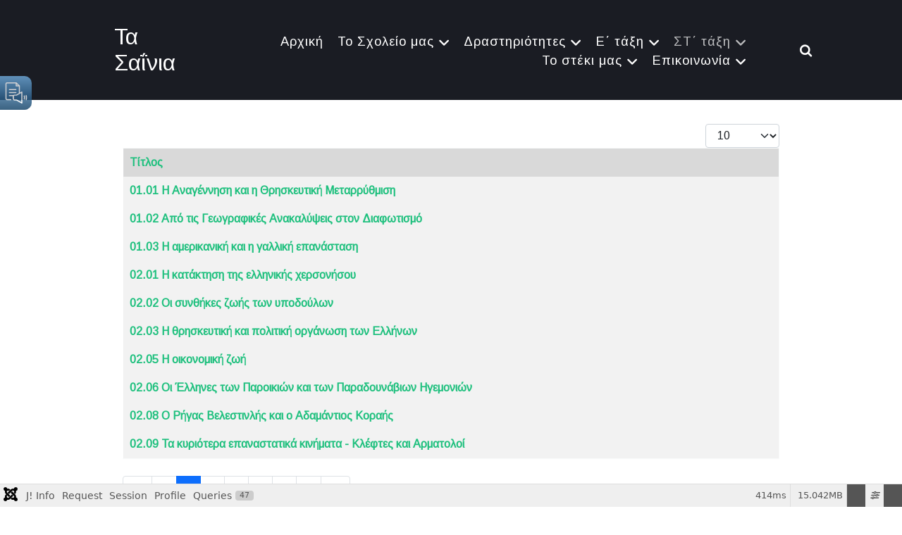

--- FILE ---
content_type: text/html; charset=utf-8
request_url: https://sainia.gr/index.php/st-taxi/mathimata-st/istoria-st/askiseis-istorias
body_size: 35027
content:
<!DOCTYPE html>
<html lang="el-GR" dir="ltr">
        
<head>
    
            <meta name="viewport" content="width=device-width, initial-scale=1.0">
        <meta http-equiv="X-UA-Compatible" content="IE=edge" />
        

        
            
         <meta charset="utf-8">
	<meta name="description" content="Εκπαιδευτική Ιστοσελίδα για την Ε΄  
και ΣΤ΄ τάξη του Δημοτικού Σχολείου και όχι μόνο...">
	<meta name="generator" content="Joomla! - Open Source Content Management - Version 5.4.2">
	<title>Ασκήσεις Ιστορίας</title>
	<link href="/index.php/st-taxi/mathimata-st/istoria-st/askiseis-istorias?format=feed&amp;type=rss" rel="alternate" type="application/rss+xml" title="Ασκήσεις Ιστορίας">
	<link href="/index.php/st-taxi/mathimata-st/istoria-st/askiseis-istorias?format=feed&amp;type=atom" rel="alternate" type="application/atom+xml" title="Ασκήσεις Ιστορίας">

    <link href="/media/vendor/fontawesome-free/css/fontawesome.css?6.7.2" rel="stylesheet" data-asset-name="fontawesome">
	<link href="/media/plg_system_debug/css/debug.css?895fe7" rel="stylesheet" data-asset-name="plg.system.debug" data-asset-dependencies="fontawesome">
	<link href="/media/plg_system_jcepro/site/css/content.min.css?86aa0286b6232c4a5b58f892ce080277" rel="stylesheet">
	<link href="/media/plg_system_jcemediabox/css/jcemediabox.min.css?7d30aa8b30a57b85d658fcd54426884a" rel="stylesheet">
	<link href="/media/gantry5/assets/css/lightcase.css" rel="stylesheet">
	<link href="/media/gantry5/engines/nucleus/css-compiled/nucleus.css" rel="stylesheet">
	<link href="/templates/rt_notio/custom/css-compiled/notio_84.css" rel="stylesheet">
	<link href="/media/gantry5/engines/nucleus/css-compiled/bootstrap5.css" rel="stylesheet">
	<link href="/media/system/css/joomla-fontawesome.min.css" rel="stylesheet">
	<link href="/media/gantry5/assets/css/font-awesome.min.css" rel="stylesheet">
	<link href="/templates/rt_notio/custom/css-compiled/notio-joomla_84.css" rel="stylesheet">
	<link href="/templates/rt_notio/custom/css-compiled/custom_84.css" rel="stylesheet">
	<link href="/templates/rt_notio/css/animate.css" rel="stylesheet">
	<script type="application/json" class="joomla-script-options new">{
    "bootstrap.tooltip": {
        ".hasTooltip": {
            "animation": true,
            "container": "body",
            "html": true,
            "trigger": "hover focus",
            "boundary": "clippingParents",
            "sanitize": true
        }
    },
    "joomla.jtext": {
        "RLTA_BUTTON_SCROLL_LEFT": "Scroll buttons to the left",
        "RLTA_BUTTON_SCROLL_RIGHT": "Scroll buttons to the right"
    },
    "system.paths": {
        "root": "",
        "rootFull": "https:\/\/sainia.gr\/",
        "base": "",
        "baseFull": "https:\/\/sainia.gr\/"
    },
    "csrf.token": "14ebde07482fee46897029ce176a477b"
}</script>
	<script src="/media/system/js/core.js?a3d8f8" data-asset-name="core"></script>
	<script src="/media/com_content/js/articles-list.js?f53819" type="module" data-asset-name="com_content.articles-list" data-asset-dependencies="core"></script>
	<script src="/media/vendor/bootstrap/js/popover.js?5.3.8" type="module" data-asset-name="bootstrap.popover" data-asset-dependencies="core"></script>
	<script src="/media/vendor/jquery/js/jquery.js?3.7.1" data-asset-name="jquery"></script>
	<script src="/media/legacy/js/jquery-noconflict.js?504da4" data-asset-name="jquery-noconflict" data-asset-dependencies="jquery"></script>
	<script src="/media/plg_system_debug/js/debug.js?895fe7" defer data-asset-name="plg.system.debug" data-asset-dependencies="jquery"></script>
	<script src="https://sainia.gr/media/plg_jatex/js/jatex.js"></script>
	<script src="https://sainia.gr/media/plg_jatex/js/mathjax/tex-mml-chtml.js" id="MathJax-script"></script>
	<script src="/media/plg_system_jcemediabox/js/jcemediabox.min.js?7d30aa8b30a57b85d658fcd54426884a"></script>
	<script src="https://code.jquery.com/ui/1.11.4/jquery-ui.min.js"></script>
	<script>rltaSettings = {"switchToAccordions":true,"switchBreakPoint":576,"buttonScrollSpeed":5,"addHashToUrls":true,"rememberActive":false,"wrapButtons":false,"switchBasedOn":"window","animations":"fade,slide","animationSpeed":7,"mode":"click","slideshowInterval":5000,"slideshowRestart":"1","slideshowRestartTimeout":10000,"scroll":"adaptive","scrollOnLinks":"adaptive","scrollOnUrls":"adaptive","scrollOffsetTop":20,"scrollOffsetBottom":20,"useWideScreenScrollOffsets":false,"scrollOffsetBreakPoint":576,"scrollOffsetTopWide":20,"scrollOffsetBottomWide":20}</script>
	<script>
		    function jatex() {
		        var elements = document.querySelectorAll('.latex');
		        Array.prototype.forEach.call(elements, function(item, index){
					item.style.display = '';
				});
		    };
		    
		    function ready(fn) {
                if (document.attachEvent ? document.readyState === "complete" : document.readyState !== "loading"){
                    fn();
                } else {
                    document.addEventListener('DOMContentLoaded', fn);
                }
			};
			
			ready(jatex);
			</script>
	<script>jQuery(document).ready(function(){WfMediabox.init({"base":"\/","theme":"standard","width":"","height":"","lightbox":0,"shadowbox":0,"icons":1,"overlay":1,"overlay_opacity":0,"overlay_color":"","transition_speed":500,"close":2,"labels":{"close":"Close","next":"Next","previous":"Previous","cancel":"Cancel","numbers":"{{numbers}}","numbers_count":"{{current}} of {{total}}","download":"Download"},"swipe":true,"expand_on_click":true});});</script>

    
                
</head>

    <body class="gantry site com_content view-category no-layout no-task dir-ltr itemid-971 outline-84 g-offcanvas-left g-default g-style-preset3">
        
                    

        <div id="g-offcanvas"  data-g-offcanvas-swipe="0" data-g-offcanvas-css3="1">
                        <div class="g-grid">                        

        <div class="g-block size-100">
             <!-- START PARTICLE mobile-menu-3294 -->
            <div id="mobile-menu-3294-particle" class="g-content g-particle">            <div id="g-mobilemenu-container" data-g-menu-breakpoint="51rem"></div>
            </div>            <!-- END PARTICLE mobile-menu-3294 -->
        </div>
            </div>
    </div>
        <div id="g-page-surround">
            <div class="g-offcanvas-hide g-offcanvas-toggle" role="navigation" data-offcanvas-toggle aria-controls="g-offcanvas" aria-expanded="false"><i class="fa fa-fw fa-bars"></i></div>                        

                    
                <section id="g-top" class="g-default-top section-horizontal-paddings">
                                        <div class="g-grid">                        

        <div class="g-block size-100">
             <div class="g-system-messages">
                                            <div id="system-message-container">
    </div>

            
    </div>
        </div>
            </div>
            
    </section>
        
                <section id="g-navigation" class="section-horizontal-paddings g-default-navigation">
                                        <div class="g-grid">                        

        <div class="g-block size-15">
             <!-- START PARTICLE logo-1876 -->
            <div id="logo-1876-particle" class="g-content g-particle">            <a href="/" target="_self" title="Τα Σαΐνια" aria-label="Τα Σαΐνια" rel="home" class="g-logo">
                        Τα Σαΐνια
            </a>
            </div>            <!-- END PARTICLE logo-1876 -->
        </div>
                    

        <div class="g-block size-80 align-right">
             <!-- START PARTICLE menu-9498 -->
            <div id="menu-9498-particle" class="g-content g-particle">            <nav class="g-main-nav" data-g-hover-expand="true">
        <ul class="g-toplevel">
                                                                                                                
        
                
        
                
        
        <li class="g-menu-item g-menu-item-type-component g-menu-item-101 g-standard  ">
                            <a class="g-menu-item-container" href="/index.php">
                                                                <span class="g-menu-item-content">
                                    <span class="g-menu-item-title">Αρχική</span>
            
                    </span>
                                                </a>
                                </li>
    
                                                                                                
        
                
        
                
        
        <li class="g-menu-item g-menu-item-type-separator g-menu-item-104 g-parent g-standard  ">
                            <div class="g-menu-item-container" data-g-menuparent="">                                                                            <span class="g-separator g-menu-item-content">            <span class="g-menu-item-title">Το Σχολείο μας</span>
            </span>
                                        <span class="g-menu-parent-indicator"></span>                            </div>                                                                <ul class="g-dropdown g-inactive g-fade g-dropdown-right">
            <li class="g-dropdown-column">
                        <div class="g-grid">
                        <div class="g-block size-100">
            <ul class="g-sublevel">
                <li class="g-level-1 g-go-back">
                    <a class="g-menu-item-container" href="#" data-g-menuparent=""><span>Back</span></a>
                </li>
                                                                                                                    
        
                
        
                
        
        <li class="g-menu-item g-menu-item-type-component g-menu-item-288  ">
                            <a class="g-menu-item-container" href="/index.php/features/vreite-to-sxoleio-mas">
                                                                <span class="g-menu-item-content">
                                    <span class="g-menu-item-title">Βρείτε το Σχολείο μας</span>
            
                    </span>
                                                </a>
                                </li>
    
                                                                                                
        
                
        
                
        
        <li class="g-menu-item g-menu-item-type-component g-menu-item-289  ">
                            <a class="g-menu-item-container" href="/index.php/features/periigitheite-sto-sxoleio-mas">
                                                                <span class="g-menu-item-content">
                                    <span class="g-menu-item-title">Περιηγηθείτε στο σχολείο μας</span>
            
                    </span>
                                                </a>
                                </li>
    
                                                                                                
        
                
        
                
        
        <li class="g-menu-item g-menu-item-type-component g-menu-item-291  ">
                            <a class="g-menu-item-container" href="/index.php/features/i-efimerida-mas-ta-sainia">
                                                                <span class="g-menu-item-content">
                                    <span class="g-menu-item-title">Η εφημερίδα μας &quot;Τα Σαΐνια&quot;</span>
            
                    </span>
                                                </a>
                                </li>
    
                                                                                                
        
                
        
                
        
        <li class="g-menu-item g-menu-item-type-component g-menu-item-647 g-parent g-menu-item-link-parent ">
                            <a class="g-menu-item-container" href="/index.php/features/web-radio">
                                                                <span class="g-menu-item-content">
                                    <span class="g-menu-item-title">Τα Σαΐνια : Ραδιόφωνο</span>
            
                    </span>
                    <span class="g-menu-parent-indicator" data-g-menuparent=""></span>                            </a>
                                                                            <ul class="g-dropdown g-inactive g-fade g-dropdown-right">
            <li class="g-dropdown-column">
                        <div class="g-grid">
                        <div class="g-block size-100">
            <ul class="g-sublevel">
                <li class="g-level-2 g-go-back">
                    <a class="g-menu-item-container" href="#" data-g-menuparent=""><span>Back</span></a>
                </li>
                                                                                                                    
        
                
        
                
        
        <li class="g-menu-item g-menu-item-type-component g-menu-item-3417  ">
                            <a class="g-menu-item-container" href="/index.php/features/web-radio/ekpompes-2024-2025">
                                                                <span class="g-menu-item-content">
                                    <span class="g-menu-item-title">Εκπομπές 2024 / 2025</span>
            
                    </span>
                                                </a>
                                </li>
    
                                                                                                
        
                
        
                
        
        <li class="g-menu-item g-menu-item-type-component g-menu-item-2565  ">
                            <a class="g-menu-item-container" href="/index.php/features/web-radio/ekpompes-2023-2024">
                                                                <span class="g-menu-item-content">
                                    <span class="g-menu-item-title">Εκπομπές 2023 / 2024</span>
            
                    </span>
                                                </a>
                                </li>
    
                                                                                                
        
                
        
                
        
        <li class="g-menu-item g-menu-item-type-component g-menu-item-2231  ">
                            <a class="g-menu-item-container" href="/index.php/features/web-radio/ekpompes-2022-2023">
                                                                <span class="g-menu-item-content">
                                    <span class="g-menu-item-title">Εκπομπές 2022 / 2023</span>
            
                    </span>
                                                </a>
                                </li>
    
                                                                                                
        
                
        
                
        
        <li class="g-menu-item g-menu-item-type-component g-menu-item-2233  ">
                            <a class="g-menu-item-container" href="/index.php/features/web-radio/ekpompes-2021-2022">
                                                                <span class="g-menu-item-content">
                                    <span class="g-menu-item-title">Εκπομπές 2021 / 2022</span>
            
                    </span>
                                                </a>
                                </li>
    
                                                                                                
        
                
        
                
        
        <li class="g-menu-item g-menu-item-type-component g-menu-item-2232  ">
                            <a class="g-menu-item-container" href="/index.php/features/web-radio/ekpompes-2020-2021">
                                                                <span class="g-menu-item-content">
                                    <span class="g-menu-item-title">Εκπομπές 2020 / 2021</span>
            
                    </span>
                                                </a>
                                </li>
    
                                                                                                
        
                
        
                
        
        <li class="g-menu-item g-menu-item-type-component g-menu-item-2234  ">
                            <a class="g-menu-item-container" href="/index.php/features/web-radio/sainia-web-radio">
                                                                <span class="g-menu-item-content">
                                    <span class="g-menu-item-title">Sainia Web Radio</span>
            
                    </span>
                                                </a>
                                </li>
    
    
            </ul>
        </div>
            </div>

            </li>
        </ul>
            </li>
    
    
            </ul>
        </div>
            </div>

            </li>
        </ul>
            </li>
    
                                                                                                
        
                
        
                
        
        <li class="g-menu-item g-menu-item-type-separator g-menu-item-110 g-parent g-standard  ">
                            <div class="g-menu-item-container" data-g-menuparent="">                                                                            <span class="g-separator g-menu-item-content">            <span class="g-menu-item-title">Δραστηριότητες</span>
            </span>
                                        <span class="g-menu-parent-indicator"></span>                            </div>                                                                <ul class="g-dropdown g-inactive g-fade g-dropdown-left">
            <li class="g-dropdown-column">
                        <div class="g-grid">
                        <div class="g-block size-100">
            <ul class="g-sublevel">
                <li class="g-level-1 g-go-back">
                    <a class="g-menu-item-container" href="#" data-g-menuparent=""><span>Back</span></a>
                </li>
                                                                                                                    
        
                
        
                
        
        <li class="g-menu-item g-menu-item-type-separator g-menu-item-2018 g-parent  ">
                            <div class="g-menu-item-container" data-g-menuparent="">                                                                            <span class="g-separator g-menu-item-content">            <span class="g-menu-item-title">Εκπαιδευτικά Προγράμματα</span>
            </span>
                                        <span class="g-menu-parent-indicator"></span>                            </div>                                                                <ul class="g-dropdown g-inactive g-fade g-dropdown-right">
            <li class="g-dropdown-column">
                        <div class="g-grid">
                        <div class="g-block size-100">
            <ul class="g-sublevel">
                <li class="g-level-2 g-go-back">
                    <a class="g-menu-item-container" href="#" data-g-menuparent=""><span>Back</span></a>
                </li>
                                                                                                                    
        
                
        
                
        
        <li class="g-menu-item g-menu-item-type-separator g-menu-item-3735 g-parent  ">
                            <div class="g-menu-item-container" data-g-menuparent="">                                                                            <span class="g-separator g-menu-item-content">            <span class="g-menu-item-title">2025 / 2026</span>
            </span>
                                        <span class="g-menu-parent-indicator"></span>                            </div>                                                                <ul class="g-dropdown g-inactive g-fade g-dropdown-right">
            <li class="g-dropdown-column">
                        <div class="g-grid">
                        <div class="g-block size-100">
            <ul class="g-sublevel">
                <li class="g-level-3 g-go-back">
                    <a class="g-menu-item-container" href="#" data-g-menuparent=""><span>Back</span></a>
                </li>
                                                                                                                    
        
                
        
                
        
        <li class="g-menu-item g-menu-item-type-separator g-menu-item-3736 g-parent  ">
                            <div class="g-menu-item-container" data-g-menuparent="">                                                                            <span class="g-separator g-menu-item-content">            <span class="g-menu-item-title">Αναζητώντας τις άκρες 2025 / 2026</span>
            </span>
                                        <span class="g-menu-parent-indicator"></span>                            </div>                                                                <ul class="g-dropdown g-inactive g-fade g-dropdown-right">
            <li class="g-dropdown-column">
                        <div class="g-grid">
                        <div class="g-block size-100">
            <ul class="g-sublevel">
                <li class="g-level-4 g-go-back">
                    <a class="g-menu-item-container" href="#" data-g-menuparent=""><span>Back</span></a>
                </li>
                                                                                                                    
        
                
        
                
        
        <li class="g-menu-item g-menu-item-type-component g-menu-item-3737  ">
                            <a class="g-menu-item-container" href="/index.php/drastiriotites/ekpaideftika-programmata/2025-2026/anazitontas-tis-akres-2025-2026/anazitontas-tis-akres-1">
                                                                <span class="g-menu-item-content">
                                    <span class="g-menu-item-title">Αναζητώντας τις άκρες (1)</span>
            
                    </span>
                                                </a>
                                </li>
    
    
            </ul>
        </div>
            </div>

            </li>
        </ul>
            </li>
    
    
            </ul>
        </div>
            </div>

            </li>
        </ul>
            </li>
    
                                                                                                
        
                
        
                
        
        <li class="g-menu-item g-menu-item-type-separator g-menu-item-3243 g-parent  ">
                            <div class="g-menu-item-container" data-g-menuparent="">                                                                            <span class="g-separator g-menu-item-content">            <span class="g-menu-item-title">2024 / 2025</span>
            </span>
                                        <span class="g-menu-parent-indicator"></span>                            </div>                                                                <ul class="g-dropdown g-inactive g-fade g-dropdown-right">
            <li class="g-dropdown-column">
                        <div class="g-grid">
                        <div class="g-block size-100">
            <ul class="g-sublevel">
                <li class="g-level-3 g-go-back">
                    <a class="g-menu-item-container" href="#" data-g-menuparent=""><span>Back</span></a>
                </li>
                                                                                                                    
        
                
        
                
        
        <li class="g-menu-item g-menu-item-type-component g-menu-item-3244  ">
                            <a class="g-menu-item-container" href="/index.php/drastiriotites/ekpaideftika-programmata/2024-2025/diatrofi">
                                                                <span class="g-menu-item-content">
                                    <span class="g-menu-item-title">Διατροφή</span>
            
                    </span>
                                                </a>
                                </li>
    
                                                                                                
        
                
        
                
        
        <li class="g-menu-item g-menu-item-type-component g-menu-item-3254  ">
                            <a class="g-menu-item-container" href="/index.php/drastiriotites/ekpaideftika-programmata/2024-2025/dimotiko-sxoleio-megistis">
                                                                <span class="g-menu-item-content">
                                    <span class="g-menu-item-title">Δημοτικό Σχολείο Μεγίστης</span>
            
                    </span>
                                                </a>
                                </li>
    
                                                                                                
        
                
        
                
        
        <li class="g-menu-item g-menu-item-type-separator g-menu-item-3356 g-parent  ">
                            <div class="g-menu-item-container" data-g-menuparent="">                                                                            <span class="g-separator g-menu-item-content">            <span class="g-menu-item-title">Αναζητώντας τις άκρες...</span>
            </span>
                                        <span class="g-menu-parent-indicator"></span>                            </div>                                                                <ul class="g-dropdown g-inactive g-fade g-dropdown-right">
            <li class="g-dropdown-column">
                        <div class="g-grid">
                        <div class="g-block size-100">
            <ul class="g-sublevel">
                <li class="g-level-4 g-go-back">
                    <a class="g-menu-item-container" href="#" data-g-menuparent=""><span>Back</span></a>
                </li>
                                                                                                                    
        
                
        
                
        
        <li class="g-menu-item g-menu-item-type-component g-menu-item-3349  ">
                            <a class="g-menu-item-container" href="/index.php/drastiriotites/ekpaideftika-programmata/2024-2025/anazitontas-tis-akres/anazitontas-tis-akres-1">
                                                                <span class="g-menu-item-content">
                                    <span class="g-menu-item-title">Αναζητώντας τις άκρες... (1)</span>
            
                    </span>
                                                </a>
                                </li>
    
                                                                                                
        
                
        
                
        
        <li class="g-menu-item g-menu-item-type-component g-menu-item-3350  ">
                            <a class="g-menu-item-container" href="/index.php/drastiriotites/ekpaideftika-programmata/2024-2025/anazitontas-tis-akres/anazitontas-tis-akres-2">
                                                                <span class="g-menu-item-content">
                                    <span class="g-menu-item-title">Αναζητώντας τις άκρες... (2)</span>
            
                    </span>
                                                </a>
                                </li>
    
                                                                                                
        
                
        
                
        
        <li class="g-menu-item g-menu-item-type-component g-menu-item-3351  ">
                            <a class="g-menu-item-container" href="/index.php/drastiriotites/ekpaideftika-programmata/2024-2025/anazitontas-tis-akres/anazitontas-tis-akres-3">
                                                                <span class="g-menu-item-content">
                                    <span class="g-menu-item-title">Αναζητώντας τις άκρες... (3) - Άφιξη στη Ρόδο</span>
            
                    </span>
                                                </a>
                                </li>
    
                                                                                                
        
                
        
                
        
        <li class="g-menu-item g-menu-item-type-component g-menu-item-3352  ">
                            <a class="g-menu-item-container" href="/index.php/drastiriotites/ekpaideftika-programmata/2024-2025/anazitontas-tis-akres/anazitontas-tis-akres-4">
                                                                <span class="g-menu-item-content">
                                    <span class="g-menu-item-title">Αναζητώντας τις άκρες... (4) - Άφιξη στο Καστελόριζο</span>
            
                    </span>
                                                </a>
                                </li>
    
                                                                                                
        
                
        
                
        
        <li class="g-menu-item g-menu-item-type-component g-menu-item-3388  ">
                            <a class="g-menu-item-container" href="/index.php/drastiriotites/ekpaideftika-programmata/2024-2025/anazitontas-tis-akres/anazitontas-tis-akres-8">
                                                                <span class="g-menu-item-content">
                                    <span class="g-menu-item-title">Αναζητώντας τις άκρες... (5) - Υποδοχή 1η μέρα</span>
            
                    </span>
                                                </a>
                                </li>
    
                                                                                                
        
                
        
                
        
        <li class="g-menu-item g-menu-item-type-component g-menu-item-3353  ">
                            <a class="g-menu-item-container" href="/index.php/drastiriotites/ekpaideftika-programmata/2024-2025/anazitontas-tis-akres/anazitontas-tis-akres-5">
                                                                <span class="g-menu-item-content">
                                    <span class="g-menu-item-title">Αναζητώντας τις άκρες... (6) - 25η Μαρτίου</span>
            
                    </span>
                                                </a>
                                </li>
    
                                                                                                
        
                
        
                
        
        <li class="g-menu-item g-menu-item-type-component g-menu-item-3354  ">
                            <a class="g-menu-item-container" href="/index.php/drastiriotites/ekpaideftika-programmata/2024-2025/anazitontas-tis-akres/anazitontas-tis-akres-6">
                                                                <span class="g-menu-item-content">
                                    <span class="g-menu-item-title">Αναζητώντας τις άκρες... (7) - Γαλάζια Σπηλιά</span>
            
                    </span>
                                                </a>
                                </li>
    
                                                                                                
        
                
        
                
        
        <li class="g-menu-item g-menu-item-type-component g-menu-item-3355  ">
                            <a class="g-menu-item-container" href="/index.php/drastiriotites/ekpaideftika-programmata/2024-2025/anazitontas-tis-akres/anazitontas-tis-akres-7">
                                                                <span class="g-menu-item-content">
                                    <span class="g-menu-item-title">Αναζητώντας τις άκρες... (8) - Αναχώρηση - Ρω</span>
            
                    </span>
                                                </a>
                                </li>
    
    
            </ul>
        </div>
            </div>

            </li>
        </ul>
            </li>
    
    
            </ul>
        </div>
            </div>

            </li>
        </ul>
            </li>
    
                                                                                                
        
                
        
                
        
        <li class="g-menu-item g-menu-item-type-separator g-menu-item-2492 g-parent  ">
                            <div class="g-menu-item-container" data-g-menuparent="">                                                                            <span class="g-separator g-menu-item-content">            <span class="g-menu-item-title">2023 / 2024</span>
            </span>
                                        <span class="g-menu-parent-indicator"></span>                            </div>                                                                <ul class="g-dropdown g-inactive g-fade g-dropdown-right">
            <li class="g-dropdown-column">
                        <div class="g-grid">
                        <div class="g-block size-100">
            <ul class="g-sublevel">
                <li class="g-level-3 g-go-back">
                    <a class="g-menu-item-container" href="#" data-g-menuparent=""><span>Back</span></a>
                </li>
                                                                                                                    
        
                
        
                
        
        <li class="g-menu-item g-menu-item-type-component g-menu-item-2493  ">
                            <a class="g-menu-item-container" href="/index.php/drastiriotites/ekpaideftika-programmata/2023-2024/syntomi-istoria-tis-texnis">
                                                                <span class="g-menu-item-content">
                                    <span class="g-menu-item-title">Σύντομη Ιστορία της Τέχνης</span>
            
                    </span>
                                                </a>
                                </li>
    
    
            </ul>
        </div>
            </div>

            </li>
        </ul>
            </li>
    
                                                                                                
        
                
        
                
        
        <li class="g-menu-item g-menu-item-type-separator g-menu-item-2019 g-parent  ">
                            <div class="g-menu-item-container" data-g-menuparent="">                                                                            <span class="g-separator g-menu-item-content">            <span class="g-menu-item-title">2021 / 2022</span>
            </span>
                                        <span class="g-menu-parent-indicator"></span>                            </div>                                                                <ul class="g-dropdown g-inactive g-fade g-dropdown-right">
            <li class="g-dropdown-column">
                        <div class="g-grid">
                        <div class="g-block size-100">
            <ul class="g-sublevel">
                <li class="g-level-3 g-go-back">
                    <a class="g-menu-item-container" href="#" data-g-menuparent=""><span>Back</span></a>
                </li>
                                                                                                                    
                                                                                                                                
                
        
                
        
        <li class="g-menu-item g-menu-item-type-component g-menu-item-2025  ">
                            <a class="g-menu-item-container" href="/index.php/drastiriotites/ekpaideftika-programmata/2021-2022/100-xronia-apo-ti-mikrasiatiki-katastrofi" target="_blank" rel="noopener&#x20;noreferrer">
                                                                <span class="g-menu-item-content">
                                    <span class="g-menu-item-title">100 χρόνια από τη Μικρασιατική Καταστροφή</span>
            
                    </span>
                                                </a>
                                </li>
    
    
            </ul>
        </div>
            </div>

            </li>
        </ul>
            </li>
    
                                                                                                
        
                
        
                
        
        <li class="g-menu-item g-menu-item-type-separator g-menu-item-2023 g-parent  ">
                            <div class="g-menu-item-container" data-g-menuparent="">                                                                            <span class="g-separator g-menu-item-content">            <span class="g-menu-item-title">2020 / 2021</span>
            </span>
                                        <span class="g-menu-parent-indicator"></span>                            </div>                                                                <ul class="g-dropdown g-inactive g-fade g-dropdown-right">
            <li class="g-dropdown-column">
                        <div class="g-grid">
                        <div class="g-block size-100">
            <ul class="g-sublevel">
                <li class="g-level-3 g-go-back">
                    <a class="g-menu-item-container" href="#" data-g-menuparent=""><span>Back</span></a>
                </li>
                                                                                                                    
                                                                                                                                
                
        
                
        
        <li class="g-menu-item g-menu-item-type-component g-menu-item-2024  ">
                            <a class="g-menu-item-container" href="/index.php/drastiriotites/ekpaideftika-programmata/2020-2021/1821-200-xronia-meta" target="_blank" rel="noopener&#x20;noreferrer">
                                                                <span class="g-menu-item-content">
                                    <span class="g-menu-item-title">1821 - 200 χρόνια μετά</span>
            
                    </span>
                                                </a>
                                </li>
    
                                                                                                
                                                                                                                                
                
        
                
        
        <li class="g-menu-item g-menu-item-type-component g-menu-item-2026  ">
                            <a class="g-menu-item-container" href="/index.php/drastiriotites/ekpaideftika-programmata/2020-2021/afieroma-ston-el-greco" target="_blank" rel="noopener&#x20;noreferrer">
                                                                <span class="g-menu-item-content">
                                    <span class="g-menu-item-title">Αφιέρωμα στον El Greco</span>
            
                    </span>
                                                </a>
                                </li>
    
                                                                                                
                                                                                                                                
                
        
                
        
        <li class="g-menu-item g-menu-item-type-component g-menu-item-2027  ">
                            <a class="g-menu-item-container" href="/index.php/drastiriotites/ekpaideftika-programmata/2020-2021/i-megali-evdomada" target="_blank" rel="noopener&#x20;noreferrer">
                                                                <span class="g-menu-item-content">
                                    <span class="g-menu-item-title">Η Μεγάλη Εβδομάδα</span>
            
                    </span>
                                                </a>
                                </li>
    
                                                                                                
                                                                                                                                
                
        
                
        
        <li class="g-menu-item g-menu-item-type-component g-menu-item-2036  ">
                            <a class="g-menu-item-container" href="/index.php/drastiriotites/ekpaideftika-programmata/2020-2021/afieroma-ston-remprant-fan-rain" target="_blank" rel="noopener&#x20;noreferrer">
                                                                <span class="g-menu-item-content">
                                    <span class="g-menu-item-title">Αφιέρωμα στον Ρέμπραντ φαν Ράιν</span>
            
                    </span>
                                                </a>
                                </li>
    
    
            </ul>
        </div>
            </div>

            </li>
        </ul>
            </li>
    
                                                                                                
        
                
        
                
        
        <li class="g-menu-item g-menu-item-type-separator g-menu-item-2028 g-parent  ">
                            <div class="g-menu-item-container" data-g-menuparent="">                                                                            <span class="g-separator g-menu-item-content">            <span class="g-menu-item-title">2019 / 2020</span>
            </span>
                                        <span class="g-menu-parent-indicator"></span>                            </div>                                                                <ul class="g-dropdown g-inactive g-fade g-dropdown-right">
            <li class="g-dropdown-column">
                        <div class="g-grid">
                        <div class="g-block size-100">
            <ul class="g-sublevel">
                <li class="g-level-3 g-go-back">
                    <a class="g-menu-item-container" href="#" data-g-menuparent=""><span>Back</span></a>
                </li>
                                                                                                                    
                                                                                                                                
                
        
                
        
        <li class="g-menu-item g-menu-item-type-component g-menu-item-2029  ">
                            <a class="g-menu-item-container" href="/index.php/drastiriotites/ekpaideftika-programmata/2019-2020/to-klima-allazei" target="_blank" rel="noopener&#x20;noreferrer">
                                                                <span class="g-menu-item-content">
                                    <span class="g-menu-item-title">Το κλίμα αλλάζει</span>
            
                    </span>
                                                </a>
                                </li>
    
    
            </ul>
        </div>
            </div>

            </li>
        </ul>
            </li>
    
                                                                                                
        
                
        
                
        
        <li class="g-menu-item g-menu-item-type-separator g-menu-item-2030 g-parent  ">
                            <div class="g-menu-item-container" data-g-menuparent="">                                                                            <span class="g-separator g-menu-item-content">            <span class="g-menu-item-title">2018 / 2019</span>
            </span>
                                        <span class="g-menu-parent-indicator"></span>                            </div>                                                                <ul class="g-dropdown g-inactive g-fade g-dropdown-right">
            <li class="g-dropdown-column">
                        <div class="g-grid">
                        <div class="g-block size-100">
            <ul class="g-sublevel">
                <li class="g-level-3 g-go-back">
                    <a class="g-menu-item-container" href="#" data-g-menuparent=""><span>Back</span></a>
                </li>
                                                                                                                    
        
                
        
                
        
        <li class="g-menu-item g-menu-item-type-separator g-menu-item-2031 g-parent  ">
                            <div class="g-menu-item-container" data-g-menuparent="">                                                                            <span class="g-separator g-menu-item-content">            <span class="g-menu-item-title">Βυζάντιο, η χαμένη αυτοκρατορία</span>
            </span>
                                        <span class="g-menu-parent-indicator"></span>                            </div>                                                                <ul class="g-dropdown g-inactive g-fade g-dropdown-right">
            <li class="g-dropdown-column">
                        <div class="g-grid">
                        <div class="g-block size-100">
            <ul class="g-sublevel">
                <li class="g-level-4 g-go-back">
                    <a class="g-menu-item-container" href="#" data-g-menuparent=""><span>Back</span></a>
                </li>
                                                                                                                    
                                                                                                                                
                
        
                
        
        <li class="g-menu-item g-menu-item-type-url g-menu-item-2058  ">
                            <a class="g-menu-item-container" href="https://sainia.gr/images/programmata/2018_2019/Vyzantio/" target="_blank" rel="noopener&#x20;noreferrer">
                                                                <span class="g-menu-item-content">
                                    <span class="g-menu-item-title">Το Βυζάντιο</span>
            
                    </span>
                                                </a>
                                </li>
    
                                                                                                
                                                                                                                                
                
        
                
        
        <li class="g-menu-item g-menu-item-type-component g-menu-item-2032  ">
                            <a class="g-menu-item-container" href="/index.php/drastiriotites/ekpaideftika-programmata/2018-2019/vyzantio-i-xameni-aftokratoria/i-istoriki-ekseliksi" target="_blank" rel="noopener&#x20;noreferrer">
                                                                <span class="g-menu-item-content">
                                    <span class="g-menu-item-title">Η ιστορική Εξέλιξη</span>
            
                    </span>
                                                </a>
                                </li>
    
                                                                                                
                                                                                                                                
                
        
                
        
        <li class="g-menu-item g-menu-item-type-component g-menu-item-2033  ">
                            <a class="g-menu-item-container" href="/index.php/drastiriotites/ekpaideftika-programmata/2018-2019/vyzantio-i-xameni-aftokratoria/dioikisi-oikonomia" target="_blank" rel="noopener&#x20;noreferrer">
                                                                <span class="g-menu-item-content">
                                    <span class="g-menu-item-title">Διοίκηση - Οικονομία</span>
            
                    </span>
                                                </a>
                                </li>
    
                                                                                                
                                                                                                                                
                
        
                
        
        <li class="g-menu-item g-menu-item-type-component g-menu-item-2034  ">
                            <a class="g-menu-item-container" href="/index.php/drastiriotites/ekpaideftika-programmata/2018-2019/vyzantio-i-xameni-aftokratoria/i-kathimerinotita" target="_blank" rel="noopener&#x20;noreferrer">
                                                                <span class="g-menu-item-content">
                                    <span class="g-menu-item-title">Η καθημερινότητα</span>
            
                    </span>
                                                </a>
                                </li>
    
                                                                                                
                                                                                                                                
                
        
                
        
        <li class="g-menu-item g-menu-item-type-component g-menu-item-2035  ">
                            <a class="g-menu-item-container" href="/index.php/drastiriotites/ekpaideftika-programmata/2018-2019/vyzantio-i-xameni-aftokratoria/paideia-politismos" target="_blank" rel="noopener&#x20;noreferrer">
                                                                <span class="g-menu-item-content">
                                    <span class="g-menu-item-title">Παιδεία - Πολιτισμός</span>
            
                    </span>
                                                </a>
                                </li>
    
    
            </ul>
        </div>
            </div>

            </li>
        </ul>
            </li>
    
    
            </ul>
        </div>
            </div>

            </li>
        </ul>
            </li>
    
                                                                                                
        
                
        
                
        
        <li class="g-menu-item g-menu-item-type-separator g-menu-item-2037 g-parent  ">
                            <div class="g-menu-item-container" data-g-menuparent="">                                                                            <span class="g-separator g-menu-item-content">            <span class="g-menu-item-title">2017 / 2018</span>
            </span>
                                        <span class="g-menu-parent-indicator"></span>                            </div>                                                                <ul class="g-dropdown g-inactive g-fade g-dropdown-right">
            <li class="g-dropdown-column">
                        <div class="g-grid">
                        <div class="g-block size-100">
            <ul class="g-sublevel">
                <li class="g-level-3 g-go-back">
                    <a class="g-menu-item-container" href="#" data-g-menuparent=""><span>Back</span></a>
                </li>
                                                                                                                    
        
                
        
                
        
        <li class="g-menu-item g-menu-item-type-separator g-menu-item-2038 g-parent  ">
                            <div class="g-menu-item-container" data-g-menuparent="">                                                                            <span class="g-separator g-menu-item-content">            <span class="g-menu-item-title">Το μεγάλο μας ταξίδι</span>
            </span>
                                        <span class="g-menu-parent-indicator"></span>                            </div>                                                                <ul class="g-dropdown g-inactive g-fade g-dropdown-right">
            <li class="g-dropdown-column">
                        <div class="g-grid">
                        <div class="g-block size-100">
            <ul class="g-sublevel">
                <li class="g-level-4 g-go-back">
                    <a class="g-menu-item-container" href="#" data-g-menuparent=""><span>Back</span></a>
                </li>
                                                                                                                    
                                                                                                                                
                
        
                
        
        <li class="g-menu-item g-menu-item-type-url g-menu-item-2070  ">
                            <a class="g-menu-item-container" href="https://sainia.gr/images/programmata/2017_2018/to_megalo_mas_taxidi/to_megalo_mas_taxidi/index.html" target="_blank" rel="noopener&#x20;noreferrer">
                                                                <span class="g-menu-item-content">
                                    <span class="g-menu-item-title">Το μεγάλο μας ταξίδι</span>
            
                    </span>
                                                </a>
                                </li>
    
                                                                                                
                                                                                                                                
                
        
                
        
        <li class="g-menu-item g-menu-item-type-component g-menu-item-2039  ">
                            <a class="g-menu-item-container" href="/index.php/drastiriotites/ekpaideftika-programmata/2017-2018/to-megalo-mas-taksidi/i-gi-mas" target="_blank" rel="noopener&#x20;noreferrer">
                                                                <span class="g-menu-item-content">
                                    <span class="g-menu-item-title">Η Γη μας</span>
            
                    </span>
                                                </a>
                                </li>
    
                                                                                                
                                                                                                                                
                
        
                
        
        <li class="g-menu-item g-menu-item-type-component g-menu-item-2040  ">
                            <a class="g-menu-item-container" href="/index.php/drastiriotites/ekpaideftika-programmata/2017-2018/to-megalo-mas-taksidi/o-anthropos" target="_blank" rel="noopener&#x20;noreferrer">
                                                                <span class="g-menu-item-content">
                                    <span class="g-menu-item-title">Ο άνθρωπος</span>
            
                    </span>
                                                </a>
                                </li>
    
                                                                                                
                                                                                                                                
                
        
                
        
        <li class="g-menu-item g-menu-item-type-component g-menu-item-2046  ">
                            <a class="g-menu-item-container" href="/index.php/drastiriotites/ekpaideftika-programmata/2017-2018/to-megalo-mas-taksidi/ta-10" target="_blank" rel="noopener&#x20;noreferrer">
                                                                <span class="g-menu-item-content">
                                    <span class="g-menu-item-title">Τα... 10</span>
            
                    </span>
                                                </a>
                                </li>
    
                                                                                                
        
                
        
                
        
        <li class="g-menu-item g-menu-item-type-component g-menu-item-2048 g-parent g-menu-item-link-parent ">
                            <a class="g-menu-item-container" href="/index.php/drastiriotites/ekpaideftika-programmata/2017-2018/to-megalo-mas-taksidi/oi-ipeiroi-kai-oi-okeanoi">
                                                                <span class="g-menu-item-content">
                                    <span class="g-menu-item-title">Οι Ήπειροι και οι Ωκεανοί</span>
            
                    </span>
                    <span class="g-menu-parent-indicator" data-g-menuparent=""></span>                            </a>
                                                                            <ul class="g-dropdown g-inactive g-fade g-dropdown-right">
            <li class="g-dropdown-column">
                        <div class="g-grid">
                        <div class="g-block size-100">
            <ul class="g-sublevel">
                <li class="g-level-5 g-go-back">
                    <a class="g-menu-item-container" href="#" data-g-menuparent=""><span>Back</span></a>
                </li>
                                                                                                                    
        
                
        
                
        
        <li class="g-menu-item g-menu-item-type-separator g-menu-item-2049 g-parent  ">
                            <div class="g-menu-item-container" data-g-menuparent="">                                                                            <span class="g-separator g-menu-item-content">            <span class="g-menu-item-title">Οι Ήπειροι</span>
            </span>
                                        <span class="g-menu-parent-indicator"></span>                            </div>                                                                <ul class="g-dropdown g-inactive g-fade g-dropdown-right">
            <li class="g-dropdown-column">
                        <div class="g-grid">
                        <div class="g-block size-100">
            <ul class="g-sublevel">
                <li class="g-level-6 g-go-back">
                    <a class="g-menu-item-container" href="#" data-g-menuparent=""><span>Back</span></a>
                </li>
                                                                                                                    
                                                                                                                                
                
        
                
        
        <li class="g-menu-item g-menu-item-type-component g-menu-item-2041  ">
                            <a class="g-menu-item-container" href="/index.php/drastiriotites/ekpaideftika-programmata/2017-2018/to-megalo-mas-taksidi/oi-ipeiroi-kai-oi-okeanoi/oi-ipeiroi/i-ameriki" target="_blank" rel="noopener&#x20;noreferrer">
                                                                <span class="g-menu-item-content">
                                    <span class="g-menu-item-title">Η Αμερική</span>
            
                    </span>
                                                </a>
                                </li>
    
                                                                                                
                                                                                                                                
                
        
                
        
        <li class="g-menu-item g-menu-item-type-component g-menu-item-2042  ">
                            <a class="g-menu-item-container" href="/index.php/drastiriotites/ekpaideftika-programmata/2017-2018/to-megalo-mas-taksidi/oi-ipeiroi-kai-oi-okeanoi/oi-ipeiroi/i-asia" target="_blank" rel="noopener&#x20;noreferrer">
                                                                <span class="g-menu-item-content">
                                    <span class="g-menu-item-title">Η Ασία</span>
            
                    </span>
                                                </a>
                                </li>
    
                                                                                                
                                                                                                                                
                
        
                
        
        <li class="g-menu-item g-menu-item-type-component g-menu-item-2043  ">
                            <a class="g-menu-item-container" href="/index.php/drastiriotites/ekpaideftika-programmata/2017-2018/to-megalo-mas-taksidi/oi-ipeiroi-kai-oi-okeanoi/oi-ipeiroi/i-afriki" target="_blank" rel="noopener&#x20;noreferrer">
                                                                <span class="g-menu-item-content">
                                    <span class="g-menu-item-title">Η Αφρική</span>
            
                    </span>
                                                </a>
                                </li>
    
                                                                                                
                                                                                                                                
                
        
                
        
        <li class="g-menu-item g-menu-item-type-component g-menu-item-2044  ">
                            <a class="g-menu-item-container" href="/index.php/drastiriotites/ekpaideftika-programmata/2017-2018/to-megalo-mas-taksidi/oi-ipeiroi-kai-oi-okeanoi/oi-ipeiroi/i-evropi" target="_blank" rel="noopener&#x20;noreferrer">
                                                                <span class="g-menu-item-content">
                                    <span class="g-menu-item-title">Η Ευρώπη</span>
            
                    </span>
                                                </a>
                                </li>
    
                                                                                                
                                                                                                                                
                
        
                
        
        <li class="g-menu-item g-menu-item-type-component g-menu-item-2045  ">
                            <a class="g-menu-item-container" href="/index.php/drastiriotites/ekpaideftika-programmata/2017-2018/to-megalo-mas-taksidi/oi-ipeiroi-kai-oi-okeanoi/oi-ipeiroi/i-okeania" target="_blank" rel="noopener&#x20;noreferrer">
                                                                <span class="g-menu-item-content">
                                    <span class="g-menu-item-title">Η Ωκεανία</span>
            
                    </span>
                                                </a>
                                </li>
    
                                                                                                
                                                                                                                                
                
        
                
        
        <li class="g-menu-item g-menu-item-type-component g-menu-item-2047  ">
                            <a class="g-menu-item-container" href="/index.php/drastiriotites/ekpaideftika-programmata/2017-2018/to-megalo-mas-taksidi/oi-ipeiroi-kai-oi-okeanoi/oi-ipeiroi/i-antarktiki" target="_blank" rel="noopener&#x20;noreferrer">
                                                                <span class="g-menu-item-content">
                                    <span class="g-menu-item-title">Η Ανταρκτική</span>
            
                    </span>
                                                </a>
                                </li>
    
    
            </ul>
        </div>
            </div>

            </li>
        </ul>
            </li>
    
                                                                                                
                                                                                                                                
                
        
                
        
        <li class="g-menu-item g-menu-item-type-component g-menu-item-2050 g-parent g-menu-item-link-parent ">
                            <a class="g-menu-item-container" href="/index.php/drastiriotites/ekpaideftika-programmata/2017-2018/to-megalo-mas-taksidi/oi-ipeiroi-kai-oi-okeanoi/oi-okeanoi" target="_blank" rel="noopener&#x20;noreferrer">
                                                                <span class="g-menu-item-content">
                                    <span class="g-menu-item-title">Οι τρεις μεγαλύτεροι Ωκεανοί</span>
            
                    </span>
                    <span class="g-menu-parent-indicator" data-g-menuparent=""></span>                            </a>
                                                                            <ul class="g-dropdown g-inactive g-fade g-dropdown-right">
            <li class="g-dropdown-column">
                        <div class="g-grid">
                        <div class="g-block size-100">
            <ul class="g-sublevel">
                <li class="g-level-6 g-go-back">
                    <a class="g-menu-item-container" href="#" data-g-menuparent=""><span>Back</span></a>
                </li>
                                                                                                                    
                                                                                                                                
                
        
                
        
        <li class="g-menu-item g-menu-item-type-component g-menu-item-2054  ">
                            <a class="g-menu-item-container" href="/index.php/drastiriotites/ekpaideftika-programmata/2017-2018/to-megalo-mas-taksidi/oi-ipeiroi-kai-oi-okeanoi/oi-okeanoi/oi-okeanoi" target="_blank" rel="noopener&#x20;noreferrer">
                                                                <span class="g-menu-item-content">
                                    <span class="g-menu-item-title">Οι Ωκεανοί</span>
            
                    </span>
                                                </a>
                                </li>
    
                                                                                                
                                                                                                                                
                
        
                
        
        <li class="g-menu-item g-menu-item-type-component g-menu-item-2051  ">
                            <a class="g-menu-item-container" href="/index.php/drastiriotites/ekpaideftika-programmata/2017-2018/to-megalo-mas-taksidi/oi-ipeiroi-kai-oi-okeanoi/oi-okeanoi/atlantikos-okeanos" target="_blank" rel="noopener&#x20;noreferrer">
                                                                <span class="g-menu-item-content">
                                    <span class="g-menu-item-title">Ατλαντικός Ωκεανός</span>
            
                    </span>
                                                </a>
                                </li>
    
                                                                                                
                                                                                                                                
                
        
                
        
        <li class="g-menu-item g-menu-item-type-component g-menu-item-2052  ">
                            <a class="g-menu-item-container" href="/index.php/drastiriotites/ekpaideftika-programmata/2017-2018/to-megalo-mas-taksidi/oi-ipeiroi-kai-oi-okeanoi/oi-okeanoi/indikos-okeanos" target="_blank" rel="noopener&#x20;noreferrer">
                                                                <span class="g-menu-item-content">
                                    <span class="g-menu-item-title">Ινδικός Ωκεανός</span>
            
                    </span>
                                                </a>
                                </li>
    
                                                                                                
                                                                                                                                
                
        
                
        
        <li class="g-menu-item g-menu-item-type-component g-menu-item-2053  ">
                            <a class="g-menu-item-container" href="/index.php/drastiriotites/ekpaideftika-programmata/2017-2018/to-megalo-mas-taksidi/oi-ipeiroi-kai-oi-okeanoi/oi-okeanoi/eirinikos-okeanos" target="_blank" rel="noopener&#x20;noreferrer">
                                                                <span class="g-menu-item-content">
                                    <span class="g-menu-item-title">Ειρηνικός Ωκεανός</span>
            
                    </span>
                                                </a>
                                </li>
    
    
            </ul>
        </div>
            </div>

            </li>
        </ul>
            </li>
    
    
            </ul>
        </div>
            </div>

            </li>
        </ul>
            </li>
    
                                                                                                
                                                                                                                                
                
        
                
        
        <li class="g-menu-item g-menu-item-type-url g-menu-item-2069  ">
                            <a class="g-menu-item-container" href="https://sainia.gr/images/programmata/2017_2018/to_megalo_mas_taxidi/to_megalo_mas_taxidi_ta_video/index.html" target="_blank" rel="noopener&#x20;noreferrer">
                                                                <span class="g-menu-item-content">
                                    <span class="g-menu-item-title">Τα Video</span>
            
                    </span>
                                                </a>
                                </li>
    
    
            </ul>
        </div>
            </div>

            </li>
        </ul>
            </li>
    
    
            </ul>
        </div>
            </div>

            </li>
        </ul>
            </li>
    
                                                                                                
        
                
        
                
        
        <li class="g-menu-item g-menu-item-type-separator g-menu-item-2056 g-parent  ">
                            <div class="g-menu-item-container" data-g-menuparent="">                                                                            <span class="g-separator g-menu-item-content">            <span class="g-menu-item-title">2016 / 2017</span>
            </span>
                                        <span class="g-menu-parent-indicator"></span>                            </div>                                                                <ul class="g-dropdown g-inactive g-fade g-dropdown-right">
            <li class="g-dropdown-column">
                        <div class="g-grid">
                        <div class="g-block size-100">
            <ul class="g-sublevel">
                <li class="g-level-3 g-go-back">
                    <a class="g-menu-item-container" href="#" data-g-menuparent=""><span>Back</span></a>
                </li>
                                                                                                                    
                                                                                                                                
                
        
                
        
        <li class="g-menu-item g-menu-item-type-url g-menu-item-2057  ">
                            <a class="g-menu-item-container" href="/images/programmata/2016_2017/gnorizo_tin_poli_mou_to_paleo_faliro/1_to_paleo_faliro/index.html" target="_blank" rel="noopener&#x20;noreferrer">
                                                                <span class="g-menu-item-content">
                                    <span class="g-menu-item-title">Γνωρίζω την πόλη μου, το Παλαιό Φάληρο</span>
            
                    </span>
                                                </a>
                                </li>
    
    
            </ul>
        </div>
            </div>

            </li>
        </ul>
            </li>
    
                                                                                                
        
                
        
                
        
        <li class="g-menu-item g-menu-item-type-separator g-menu-item-2092 g-parent  ">
                            <div class="g-menu-item-container" data-g-menuparent="">                                                                            <span class="g-separator g-menu-item-content">            <span class="g-menu-item-title">2015 / 2016</span>
            </span>
                                        <span class="g-menu-parent-indicator"></span>                            </div>                                                                <ul class="g-dropdown g-inactive g-fade g-dropdown-right">
            <li class="g-dropdown-column">
                        <div class="g-grid">
                        <div class="g-block size-100">
            <ul class="g-sublevel">
                <li class="g-level-3 g-go-back">
                    <a class="g-menu-item-container" href="#" data-g-menuparent=""><span>Back</span></a>
                </li>
                                                                                                                    
                                                                                                                                
                
        
                
        
        <li class="g-menu-item g-menu-item-type-component g-menu-item-2093 g-parent g-menu-item-link-parent ">
                            <a class="g-menu-item-container" href="/index.php/drastiriotites/ekpaideftika-programmata/2015-2016/1821" target="_blank" rel="noopener&#x20;noreferrer">
                                                                <span class="g-menu-item-content">
                                    <span class="g-menu-item-title">1821</span>
            
                    </span>
                    <span class="g-menu-parent-indicator" data-g-menuparent=""></span>                            </a>
                                                                            <ul class="g-dropdown g-inactive g-fade g-dropdown-right">
            <li class="g-dropdown-column">
                        <div class="g-grid">
                        <div class="g-block size-100">
            <ul class="g-sublevel">
                <li class="g-level-4 g-go-back">
                    <a class="g-menu-item-container" href="#" data-g-menuparent=""><span>Back</span></a>
                </li>
                                                                                                                    
                                                                                                                                
                
        
                
        
        <li class="g-menu-item g-menu-item-type-component g-menu-item-2094  ">
                            <a class="g-menu-item-container" href="/index.php/drastiriotites/ekpaideftika-programmata/2015-2016/1821/ta-gegonota" target="_blank" rel="noopener&#x20;noreferrer">
                                                                <span class="g-menu-item-content">
                                    <span class="g-menu-item-title">Τα γεγονότα</span>
            
                    </span>
                                                </a>
                                </li>
    
                                                                                                
                                                                                                                                
                
        
                
        
        <li class="g-menu-item g-menu-item-type-component g-menu-item-2095  ">
                            <a class="g-menu-item-container" href="/index.php/drastiriotites/ekpaideftika-programmata/2015-2016/1821/oi-iroes" target="_blank" rel="noopener&#x20;noreferrer">
                                                                <span class="g-menu-item-content">
                                    <span class="g-menu-item-title">Οι ήρωες</span>
            
                    </span>
                                                </a>
                                </li>
    
                                                                                                
                                                                                                                                
                
        
                
        
        <li class="g-menu-item g-menu-item-type-component g-menu-item-2096  ">
                            <a class="g-menu-item-container" href="/index.php/drastiriotites/ekpaideftika-programmata/2015-2016/1821/ta-keimena" target="_blank" rel="noopener&#x20;noreferrer">
                                                                <span class="g-menu-item-content">
                                    <span class="g-menu-item-title">Τα κείμενα</span>
            
                    </span>
                                                </a>
                                </li>
    
                                                                                                
                                                                                                                                
                
        
                
        
        <li class="g-menu-item g-menu-item-type-component g-menu-item-2097  ">
                            <a class="g-menu-item-container" href="/index.php/drastiriotites/ekpaideftika-programmata/2015-2016/1821/i-texni" target="_blank" rel="noopener&#x20;noreferrer">
                                                                <span class="g-menu-item-content">
                                    <span class="g-menu-item-title">Η Τέχνη</span>
            
                    </span>
                                                </a>
                                </li>
    
                                                                                                
                                                                                                                                
                
        
                
        
        <li class="g-menu-item g-menu-item-type-component g-menu-item-2098  ">
                            <a class="g-menu-item-container" href="/index.php/drastiriotites/ekpaideftika-programmata/2015-2016/1821/tragoydia-gia-to-1821" target="_blank" rel="noopener&#x20;noreferrer">
                                                                <span class="g-menu-item-content">
                                    <span class="g-menu-item-title">Τραγούδια για το 1821</span>
            
                    </span>
                                                </a>
                                </li>
    
    
            </ul>
        </div>
            </div>

            </li>
        </ul>
            </li>
    
    
            </ul>
        </div>
            </div>

            </li>
        </ul>
            </li>
    
                                                                                                
        
                
        
                
        
        <li class="g-menu-item g-menu-item-type-separator g-menu-item-2089 g-parent  ">
                            <div class="g-menu-item-container" data-g-menuparent="">                                                                            <span class="g-separator g-menu-item-content">            <span class="g-menu-item-title">2014 / 2015</span>
            </span>
                                        <span class="g-menu-parent-indicator"></span>                            </div>                                                                <ul class="g-dropdown g-inactive g-fade g-dropdown-right">
            <li class="g-dropdown-column">
                        <div class="g-grid">
                        <div class="g-block size-100">
            <ul class="g-sublevel">
                <li class="g-level-3 g-go-back">
                    <a class="g-menu-item-container" href="#" data-g-menuparent=""><span>Back</span></a>
                </li>
                                                                                                                    
        
                
        
                
        
        <li class="g-menu-item g-menu-item-type-component g-menu-item-2090  ">
                            <a class="g-menu-item-container" href="/index.php/drastiriotites/ekpaideftika-programmata/2014-2015/diatrofi">
                                                                <span class="g-menu-item-content">
                                    <span class="g-menu-item-title">Διατροφή</span>
            
                    </span>
                                                </a>
                                </li>
    
                                                                                                
                                                                                                                                
                
        
                
        
        <li class="g-menu-item g-menu-item-type-component g-menu-item-2091  ">
                            <a class="g-menu-item-container" href="/index.php/drastiriotites/ekpaideftika-programmata/2014-2015/prasino-sxoleio" target="_blank" rel="noopener&#x20;noreferrer">
                                                                <span class="g-menu-item-content">
                                    <span class="g-menu-item-title">Πράσινο σχολείο</span>
            
                    </span>
                                                </a>
                                </li>
    
    
            </ul>
        </div>
            </div>

            </li>
        </ul>
            </li>
    
                                                                                                
        
                
        
                
        
        <li class="g-menu-item g-menu-item-type-separator g-menu-item-2086 g-parent  ">
                            <div class="g-menu-item-container" data-g-menuparent="">                                                                            <span class="g-separator g-menu-item-content">            <span class="g-menu-item-title">2013 / 2014</span>
            </span>
                                        <span class="g-menu-parent-indicator"></span>                            </div>                                                                <ul class="g-dropdown g-inactive g-fade g-dropdown-right">
            <li class="g-dropdown-column">
                        <div class="g-grid">
                        <div class="g-block size-100">
            <ul class="g-sublevel">
                <li class="g-level-3 g-go-back">
                    <a class="g-menu-item-container" href="#" data-g-menuparent=""><span>Back</span></a>
                </li>
                                                                                                                    
        
                
        
                
        
        <li class="g-menu-item g-menu-item-type-component g-menu-item-2087  ">
                            <a class="g-menu-item-container" href="/index.php/drastiriotites/ekpaideftika-programmata/2013-2014/to-rema-tis-pikrodafnis">
                                                                <span class="g-menu-item-content">
                                    <span class="g-menu-item-title">Το ρέμα της Πικροδάφνης</span>
            
                    </span>
                                                </a>
                                </li>
    
                                                                                                
        
                
        
                
        
        <li class="g-menu-item g-menu-item-type-component g-menu-item-2088  ">
                            <a class="g-menu-item-container" href="/index.php/drastiriotites/ekpaideftika-programmata/2013-2014/energeia-aporrimmata-nero">
                                                                <span class="g-menu-item-content">
                                    <span class="g-menu-item-title">Ενέργεια - Απορρίμματα - Νερό</span>
            
                    </span>
                                                </a>
                                </li>
    
                                                                                                
        
                
        
                
        
        <li class="g-menu-item g-menu-item-type-separator g-menu-item-2099 g-parent  ">
                            <div class="g-menu-item-container" data-g-menuparent="">                                                                            <span class="g-separator g-menu-item-content">            <span class="g-menu-item-title">Αναγέννηση - Ανακαλύψεις - Διαφωτισμός</span>
            </span>
                                        <span class="g-menu-parent-indicator"></span>                            </div>                                                                <ul class="g-dropdown g-inactive g-fade g-dropdown-right">
            <li class="g-dropdown-column">
                        <div class="g-grid">
                        <div class="g-block size-100">
            <ul class="g-sublevel">
                <li class="g-level-4 g-go-back">
                    <a class="g-menu-item-container" href="#" data-g-menuparent=""><span>Back</span></a>
                </li>
                                                                                                                    
        
                
        
                
        
        <li class="g-menu-item g-menu-item-type-component g-menu-item-2101  ">
                            <a class="g-menu-item-container" href="/index.php/drastiriotites/ekpaideftika-programmata/2013-2014/anagennisi-anakalypseis-diafotismos/anagennisi-anakalypseis-diafotismos">
                                                                <span class="g-menu-item-content">
                                    <span class="g-menu-item-title">Αναγέννηση - Ανακαλύψεις - Διαφωτισμός</span>
            
                    </span>
                                                </a>
                                </li>
    
                                                                                                
                                                                                                                                
                
        
                
        
        <li class="g-menu-item g-menu-item-type-component g-menu-item-2103  ">
                            <a class="g-menu-item-container" href="/index.php/drastiriotites/ekpaideftika-programmata/2013-2014/anagennisi-anakalypseis-diafotismos/oi-anakalypseis" target="_blank" rel="noopener&#x20;noreferrer">
                                                                <span class="g-menu-item-content">
                                    <span class="g-menu-item-title">Οι Ανακαλύψεις</span>
            
                    </span>
                                                </a>
                                </li>
    
                                                                                                
                                                                                                                                
                
        
                
        
        <li class="g-menu-item g-menu-item-type-component g-menu-item-2102  ">
                            <a class="g-menu-item-container" href="/index.php/drastiriotites/ekpaideftika-programmata/2013-2014/anagennisi-anakalypseis-diafotismos/i-anagennisi" target="_blank" rel="noopener&#x20;noreferrer">
                                                                <span class="g-menu-item-content">
                                    <span class="g-menu-item-title">Η Αναγέννηση</span>
            
                    </span>
                                                </a>
                                </li>
    
                                                                                                
                                                                                                                                
                
        
                
        
        <li class="g-menu-item g-menu-item-type-component g-menu-item-2104  ">
                            <a class="g-menu-item-container" href="/index.php/drastiriotites/ekpaideftika-programmata/2013-2014/anagennisi-anakalypseis-diafotismos/o-diafotismos" target="_blank" rel="noopener&#x20;noreferrer">
                                                                <span class="g-menu-item-content">
                                    <span class="g-menu-item-title">Ο Διαφωτισμός</span>
            
                    </span>
                                                </a>
                                </li>
    
    
            </ul>
        </div>
            </div>

            </li>
        </ul>
            </li>
    
    
            </ul>
        </div>
            </div>

            </li>
        </ul>
            </li>
    
                                                                                                
        
                
        
                
        
        <li class="g-menu-item g-menu-item-type-separator g-menu-item-2084 g-parent  ">
                            <div class="g-menu-item-container" data-g-menuparent="">                                                                            <span class="g-separator g-menu-item-content">            <span class="g-menu-item-title">2011 / 2012</span>
            </span>
                                        <span class="g-menu-parent-indicator"></span>                            </div>                                                                <ul class="g-dropdown g-inactive g-fade g-dropdown-right">
            <li class="g-dropdown-column">
                        <div class="g-grid">
                        <div class="g-block size-100">
            <ul class="g-sublevel">
                <li class="g-level-3 g-go-back">
                    <a class="g-menu-item-container" href="#" data-g-menuparent=""><span>Back</span></a>
                </li>
                                                                                                                    
        
                
        
                
        
        <li class="g-menu-item g-menu-item-type-component g-menu-item-2085  ">
                            <a class="g-menu-item-container" href="/index.php/drastiriotites/ekpaideftika-programmata/2011-2012/gnorizo-tin-poli-mou-to-palaio-faliro">
                                                                <span class="g-menu-item-content">
                                    <span class="g-menu-item-title">Γνωρίζω την πόλη μου, το Παλαιό Φάληρο</span>
            
                    </span>
                                                </a>
                                </li>
    
    
            </ul>
        </div>
            </div>

            </li>
        </ul>
            </li>
    
    
            </ul>
        </div>
            </div>

            </li>
        </ul>
            </li>
    
                                                                                                
        
                
        
                
        
        <li class="g-menu-item g-menu-item-type-component g-menu-item-403 g-parent g-menu-item-link-parent ">
                            <a class="g-menu-item-container" href="/index.php/drastiriotites/ergasies">
                                                                <span class="g-menu-item-content">
                                    <span class="g-menu-item-title">Εργασίες</span>
            
                    </span>
                    <span class="g-menu-parent-indicator" data-g-menuparent=""></span>                            </a>
                                                                            <ul class="g-dropdown g-inactive g-fade g-dropdown-right">
            <li class="g-dropdown-column">
                        <div class="g-grid">
                        <div class="g-block size-100">
            <ul class="g-sublevel">
                <li class="g-level-2 g-go-back">
                    <a class="g-menu-item-container" href="#" data-g-menuparent=""><span>Back</span></a>
                </li>
                                                                                                                    
        
                
        
                
        
        <li class="g-menu-item g-menu-item-type-separator g-menu-item-3738 g-parent  ">
                            <div class="g-menu-item-container" data-g-menuparent="">                                                                            <span class="g-separator g-menu-item-content">            <span class="g-menu-item-title">Εργασίες 2025 / 2026</span>
            </span>
                                        <span class="g-menu-parent-indicator"></span>                            </div>                                                                <ul class="g-dropdown g-inactive g-fade g-dropdown-right">
            <li class="g-dropdown-column">
                        <div class="g-grid">
                        <div class="g-block size-100">
            <ul class="g-sublevel">
                <li class="g-level-3 g-go-back">
                    <a class="g-menu-item-container" href="#" data-g-menuparent=""><span>Back</span></a>
                </li>
                                                                                                                    
        
                
        
                
        
        <li class="g-menu-item g-menu-item-type-component g-menu-item-3739  ">
                            <a class="g-menu-item-container" href="/index.php/drastiriotites/ergasies/ergasies-2025-2026/diafimiseis">
                                                                <span class="g-menu-item-content">
                                    <span class="g-menu-item-title">Διαφημίσεις</span>
            
                    </span>
                                                </a>
                                </li>
    
                                                                                                
        
                
        
                
        
        <li class="g-menu-item g-menu-item-type-component g-menu-item-3740  ">
                            <a class="g-menu-item-container" href="/index.php/drastiriotites/ergasies/ergasies-2025-2026/aftoxthones-laoi">
                                                                <span class="g-menu-item-content">
                                    <span class="g-menu-item-title">Αυτόχθονες λαοί</span>
            
                    </span>
                                                </a>
                                </li>
    
                                                                                                
        
                
        
                
        
        <li class="g-menu-item g-menu-item-type-component g-menu-item-3761  ">
                            <a class="g-menu-item-container" href="/index.php/drastiriotites/ergasies/ergasies-2025-2026/ethni-tou-kosmou">
                                                                <span class="g-menu-item-content">
                                    <span class="g-menu-item-title">Έθνη του κόσμου</span>
            
                    </span>
                                                </a>
                                </li>
    
                                                                                                
        
                
        
                
        
        <li class="g-menu-item g-menu-item-type-component g-menu-item-3777  ">
                            <a class="g-menu-item-container" href="/index.php/drastiriotites/ergasies/ergasies-2025-2026/palaio-faliro-i-poli-mou">
                                                                <span class="g-menu-item-content">
                                    <span class="g-menu-item-title">Παλαιό Φάληρο η πόλη μου</span>
            
                    </span>
                                                </a>
                                </li>
    
    
            </ul>
        </div>
            </div>

            </li>
        </ul>
            </li>
    
                                                                                                
        
                
        
                
        
        <li class="g-menu-item g-menu-item-type-separator g-menu-item-3150 g-parent  ">
                            <div class="g-menu-item-container" data-g-menuparent="">                                                                            <span class="g-separator g-menu-item-content">            <span class="g-menu-item-title">Εργασίες 2024 / 2025</span>
            </span>
                                        <span class="g-menu-parent-indicator"></span>                            </div>                                                                <ul class="g-dropdown g-inactive g-fade g-dropdown-right">
            <li class="g-dropdown-column">
                        <div class="g-grid">
                        <div class="g-block size-100">
            <ul class="g-sublevel">
                <li class="g-level-3 g-go-back">
                    <a class="g-menu-item-container" href="#" data-g-menuparent=""><span>Back</span></a>
                </li>
                                                                                                                    
        
                
        
                
        
        <li class="g-menu-item g-menu-item-type-component g-menu-item-3151 g-parent g-menu-item-link-parent ">
                            <a class="g-menu-item-container" href="/index.php/drastiriotites/ergasies/ergasies-2024-2025/ergasies-glossas">
                                                                <span class="g-menu-item-content">
                                    <span class="g-menu-item-title">Εργασίες Γλώσσας</span>
            
                    </span>
                    <span class="g-menu-parent-indicator" data-g-menuparent=""></span>                            </a>
                                                                            <ul class="g-dropdown g-inactive g-fade g-dropdown-right">
            <li class="g-dropdown-column">
                        <div class="g-grid">
                        <div class="g-block size-100">
            <ul class="g-sublevel">
                <li class="g-level-4 g-go-back">
                    <a class="g-menu-item-container" href="#" data-g-menuparent=""><span>Back</span></a>
                </li>
                                                                                                                    
        
                
        
                
        
        <li class="g-menu-item g-menu-item-type-component g-menu-item-3170  ">
                            <a class="g-menu-item-container" href="/index.php/drastiriotites/ergasies/ergasies-2024-2025/ergasies-glossas/episkepsi-stin-arxaia-agora">
                                                                <span class="g-menu-item-content">
                                    <span class="g-menu-item-title">Επίσκεψη στην Αρχαία Αγορά</span>
            
                    </span>
                                                </a>
                                </li>
    
                                                                                                
        
                
        
                
        
        <li class="g-menu-item g-menu-item-type-component g-menu-item-3181  ">
                            <a class="g-menu-item-container" href="/index.php/drastiriotites/ergasies/ergasies-2024-2025/ergasies-glossas/dimiourgia-afisas">
                                                                <span class="g-menu-item-content">
                                    <span class="g-menu-item-title">Δημιουργία αφίσας</span>
            
                    </span>
                                                </a>
                                </li>
    
    
            </ul>
        </div>
            </div>

            </li>
        </ul>
            </li>
    
                                                                                                
        
                
        
                
        
        <li class="g-menu-item g-menu-item-type-component g-menu-item-3436  ">
                            <a class="g-menu-item-container" href="/index.php/drastiriotites/ergasies/ergasies-2024-2025/i-e-taksi-teleiose">
                                                                <span class="g-menu-item-content">
                                    <span class="g-menu-item-title">Η Ε τάξη τελείωσε</span>
            
                    </span>
                                                </a>
                                </li>
    
    
            </ul>
        </div>
            </div>

            </li>
        </ul>
            </li>
    
                                                                                                
        
                
        
                
        
        <li class="g-menu-item g-menu-item-type-separator g-menu-item-2568 g-parent  ">
                            <div class="g-menu-item-container" data-g-menuparent="">                                                                            <span class="g-separator g-menu-item-content">            <span class="g-menu-item-title">Εργασίες 2023 / 2024</span>
            </span>
                                        <span class="g-menu-parent-indicator"></span>                            </div>                                                                <ul class="g-dropdown g-inactive g-fade g-dropdown-right">
            <li class="g-dropdown-column">
                        <div class="g-grid">
                        <div class="g-block size-100">
            <ul class="g-sublevel">
                <li class="g-level-3 g-go-back">
                    <a class="g-menu-item-container" href="#" data-g-menuparent=""><span>Back</span></a>
                </li>
                                                                                                                    
        
                
        
                
        
        <li class="g-menu-item g-menu-item-type-component g-menu-item-2567  ">
                            <a class="g-menu-item-container" href="/index.php/drastiriotites/ergasies/ergasies-2023-2024/diagonismos-gia-ti-viopoikilotita">
                                                                <span class="g-menu-item-content">
                                    <span class="g-menu-item-title">Διαγωνισμός για τη Βιοποικιλότητα</span>
            
                    </span>
                                                </a>
                                </li>
    
                                                                                                
        
                
        
                
        
        <li class="g-menu-item g-menu-item-type-component g-menu-item-2578  ">
                            <a class="g-menu-item-container" href="/index.php/drastiriotites/ergasies/ergasies-2023-2024/syntages-mageirikis">
                                                                <span class="g-menu-item-content">
                                    <span class="g-menu-item-title">Συνταγές Μαγειρικής</span>
            
                    </span>
                                                </a>
                                </li>
    
                                                                                                
        
                
        
                
        
        <li class="g-menu-item g-menu-item-type-component g-menu-item-2778  ">
                            <a class="g-menu-item-container" href="/index.php/drastiriotites/ergasies/ergasies-2023-2024/parousiaseis-xoron">
                                                                <span class="g-menu-item-content">
                                    <span class="g-menu-item-title">Παρουσιάσεις Χωρών</span>
            
                    </span>
                                                </a>
                                </li>
    
                                                                                                
        
                
        
                
        
        <li class="g-menu-item g-menu-item-type-component g-menu-item-2871  ">
                            <a class="g-menu-item-container" href="/index.php/drastiriotites/ergasies/ergasies-2023-2024/geografia">
                                                                <span class="g-menu-item-content">
                                    <span class="g-menu-item-title">Γεωγραφία</span>
            
                    </span>
                                                </a>
                                </li>
    
    
            </ul>
        </div>
            </div>

            </li>
        </ul>
            </li>
    
                                                                                                
        
                
        
                
        
        <li class="g-menu-item g-menu-item-type-separator g-menu-item-2133 g-parent  ">
                            <div class="g-menu-item-container" data-g-menuparent="">                                                                            <span class="g-separator g-menu-item-content">            <span class="g-menu-item-title">Εργασίες 2022 / 2023</span>
            </span>
                                        <span class="g-menu-parent-indicator"></span>                            </div>                                                                <ul class="g-dropdown g-inactive g-fade g-dropdown-right">
            <li class="g-dropdown-column">
                        <div class="g-grid">
                        <div class="g-block size-100">
            <ul class="g-sublevel">
                <li class="g-level-3 g-go-back">
                    <a class="g-menu-item-container" href="#" data-g-menuparent=""><span>Back</span></a>
                </li>
                                                                                                                    
        
                
        
                
        
        <li class="g-menu-item g-menu-item-type-separator g-menu-item-2134 g-parent  ">
                            <div class="g-menu-item-container" data-g-menuparent="">                                                                            <span class="g-separator g-menu-item-content">            <span class="g-menu-item-title">Γλώσσα</span>
            </span>
                                        <span class="g-menu-parent-indicator"></span>                            </div>                                                                <ul class="g-dropdown g-inactive g-fade g-dropdown-right">
            <li class="g-dropdown-column">
                        <div class="g-grid">
                        <div class="g-block size-100">
            <ul class="g-sublevel">
                <li class="g-level-4 g-go-back">
                    <a class="g-menu-item-container" href="#" data-g-menuparent=""><span>Back</span></a>
                </li>
                                                                                                                    
        
                
        
                
        
        <li class="g-menu-item g-menu-item-type-component g-menu-item-2281  ">
                            <a class="g-menu-item-container" href="/index.php/drastiriotites/ergasies/ergasies-2022-2023/glossa/taksidia-st-asteria">
                                                                <span class="g-menu-item-content">
                                    <span class="g-menu-item-title">Ταξίδια στ&#039; αστέρια</span>
            
                    </span>
                                                </a>
                                </li>
    
                                                                                                
        
                
        
                
        
        <li class="g-menu-item g-menu-item-type-component g-menu-item-2264  ">
                            <a class="g-menu-item-container" href="/index.php/drastiriotites/ergasies/ergasies-2022-2023/glossa/grafo-tin-istoria-allou">
                                                                <span class="g-menu-item-content">
                                    <span class="g-menu-item-title">Γράφω την ιστορία άλλου</span>
            
                    </span>
                                                </a>
                                </li>
    
                                                                                                
        
                
        
                
        
        <li class="g-menu-item g-menu-item-type-component g-menu-item-2136  ">
                            <a class="g-menu-item-container" href="/index.php/drastiriotites/ergasies/ergasies-2022-2023/glossa/ellinikoi-ydroviotopoi">
                                                                <span class="g-menu-item-content">
                                    <span class="g-menu-item-title">Ελληνικοί Υδροβιότοποι</span>
            
                    </span>
                                                </a>
                                </li>
    
                                                                                                
        
                
        
                
        
        <li class="g-menu-item g-menu-item-type-component g-menu-item-2230  ">
                            <a class="g-menu-item-container" href="/index.php/drastiriotites/ergasies/ergasies-2022-2023/glossa/padlet-xristougennon">
                                                                <span class="g-menu-item-content">
                                    <span class="g-menu-item-title">Padlet Χριστουγέννων</span>
            
                    </span>
                                                </a>
                                </li>
    
                                                                                                
        
                
        
                
        
        <li class="g-menu-item g-menu-item-type-component g-menu-item-2201  ">
                            <a class="g-menu-item-container" href="/index.php/drastiriotites/ergasies/ergasies-2022-2023/glossa/ta-zoa-pou-zoun-konta-mas">
                                                                <span class="g-menu-item-content">
                                    <span class="g-menu-item-title">Τα ζώα που ζουν κοντά μας</span>
            
                    </span>
                                                </a>
                                </li>
    
                                                                                                
        
                
        
                
        
        <li class="g-menu-item g-menu-item-type-component g-menu-item-2263  ">
                            <a class="g-menu-item-container" href="/index.php/drastiriotites/ergasies/ergasies-2022-2023/glossa/viografika">
                                                                <span class="g-menu-item-content">
                                    <span class="g-menu-item-title">Βιογραφικά</span>
            
                    </span>
                                                </a>
                                </li>
    
                                                                                                
        
                
        
                
        
        <li class="g-menu-item g-menu-item-type-component g-menu-item-2135  ">
                            <a class="g-menu-item-container" href="/index.php/drastiriotites/ergasies/ergasies-2022-2023/glossa/parti-sti-laspi">
                                                                <span class="g-menu-item-content">
                                    <span class="g-menu-item-title">Πάρτι στη λάσπη</span>
            
                    </span>
                                                </a>
                                </li>
    
                                                                                                
        
                
        
                
        
        <li class="g-menu-item g-menu-item-type-component g-menu-item-2369  ">
                            <a class="g-menu-item-container" href="/index.php/drastiriotites/ergasies/ergasies-2022-2023/glossa/diafimiseis">
                                                                <span class="g-menu-item-content">
                                    <span class="g-menu-item-title">Διαφημίσεις</span>
            
                    </span>
                                                </a>
                                </li>
    
    
            </ul>
        </div>
            </div>

            </li>
        </ul>
            </li>
    
                                                                                                
        
                
        
                
        
        <li class="g-menu-item g-menu-item-type-separator g-menu-item-2144 g-parent  ">
                            <div class="g-menu-item-container" data-g-menuparent="">                                                                            <span class="g-separator g-menu-item-content">            <span class="g-menu-item-title">Δεξιότητες</span>
            </span>
                                        <span class="g-menu-parent-indicator"></span>                            </div>                                                                <ul class="g-dropdown g-inactive g-fade g-dropdown-right">
            <li class="g-dropdown-column">
                        <div class="g-grid">
                        <div class="g-block size-100">
            <ul class="g-sublevel">
                <li class="g-level-4 g-go-back">
                    <a class="g-menu-item-container" href="#" data-g-menuparent=""><span>Back</span></a>
                </li>
                                                                                                                    
        
                
        
                
        
        <li class="g-menu-item g-menu-item-type-component g-menu-item-2145  ">
                            <a class="g-menu-item-container" href="/index.php/drastiriotites/ergasies/ergasies-2022-2023/deksiotites/mathaino-epikoinono-synergazomai">
                                                                <span class="g-menu-item-content">
                                    <span class="g-menu-item-title">Μαθαίνω - Επικοινωνώ - Συνεργάζομαι</span>
            
                    </span>
                                                </a>
                                </li>
    
                                                                                                
        
                
        
                
        
        <li class="g-menu-item g-menu-item-type-separator g-menu-item-2195 g-parent  ">
                            <div class="g-menu-item-container" data-g-menuparent="">                                                                            <span class="g-separator g-menu-item-content">            <span class="g-menu-item-title">Διαδικτυακό Ραδιόφωνο</span>
            </span>
                                        <span class="g-menu-parent-indicator"></span>                            </div>                                                                <ul class="g-dropdown g-inactive g-fade g-dropdown-right">
            <li class="g-dropdown-column">
                        <div class="g-grid">
                        <div class="g-block size-100">
            <ul class="g-sublevel">
                <li class="g-level-5 g-go-back">
                    <a class="g-menu-item-container" href="#" data-g-menuparent=""><span>Back</span></a>
                </li>
                                                                                                                    
        
                
        
                
        
        <li class="g-menu-item g-menu-item-type-component g-menu-item-2196 g-parent g-menu-item-link-parent ">
                            <a class="g-menu-item-container" href="/index.php/drastiriotites/ergasies/ergasies-2022-2023/deksiotites/diadiktyako-radiofono/odigies-radiofonou">
                                                                <span class="g-menu-item-content">
                                    <span class="g-menu-item-title">Οδηγίες Ραδιοφώνου</span>
            
                    </span>
                    <span class="g-menu-parent-indicator" data-g-menuparent=""></span>                            </a>
                                                                            <ul class="g-dropdown g-inactive g-fade g-dropdown-right">
            <li class="g-dropdown-column">
                        <div class="g-grid">
                        <div class="g-block size-100">
            <ul class="g-sublevel">
                <li class="g-level-6 g-go-back">
                    <a class="g-menu-item-container" href="#" data-g-menuparent=""><span>Back</span></a>
                </li>
                                                                                                                    
        
                
        
                
        
        <li class="g-menu-item g-menu-item-type-component g-menu-item-2197  ">
                            <a class="g-menu-item-container" href="/index.php/drastiriotites/ergasies/ergasies-2022-2023/deksiotites/diadiktyako-radiofono/odigies-radiofonou/i-radiofoniki-paragogi">
                                                                <span class="g-menu-item-content">
                                    <span class="g-menu-item-title">Η ραδιοφωνική παραγωγή</span>
            
                    </span>
                                                </a>
                                </li>
    
                                                                                                
        
                
        
                
        
        <li class="g-menu-item g-menu-item-type-component g-menu-item-2198  ">
                            <a class="g-menu-item-container" href="/index.php/drastiriotites/ergasies/ergasies-2022-2023/deksiotites/diadiktyako-radiofono/odigies-radiofonou/periexomeno-ekpompis">
                                                                <span class="g-menu-item-content">
                                    <span class="g-menu-item-title">Περιεχόμενο εκπομπής</span>
            
                    </span>
                                                </a>
                                </li>
    
                                                                                                
        
                
        
                
        
        <li class="g-menu-item g-menu-item-type-component g-menu-item-2199  ">
                            <a class="g-menu-item-container" href="/index.php/drastiriotites/ergasies/ergasies-2022-2023/deksiotites/diadiktyako-radiofono/odigies-radiofonou/ekfonisi-ekpompis">
                                                                <span class="g-menu-item-content">
                                    <span class="g-menu-item-title">Εκφώνηση εκπομπής</span>
            
                    </span>
                                                </a>
                                </li>
    
    
            </ul>
        </div>
            </div>

            </li>
        </ul>
            </li>
    
    
            </ul>
        </div>
            </div>

            </li>
        </ul>
            </li>
    
                                                                                                
        
                
        
                
        
        <li class="g-menu-item g-menu-item-type-component g-menu-item-2249  ">
                            <a class="g-menu-item-container" href="/index.php/drastiriotites/ergasies/ergasies-2022-2023/deksiotites/seismos-ifaisteia-tsounami">
                                                                <span class="g-menu-item-content">
                                    <span class="g-menu-item-title">Σεισμός - Ηφαίστεια - Τσουνάμι</span>
            
                    </span>
                                                </a>
                                </li>
    
                                                                                                
        
                
        
                
        
        <li class="g-menu-item g-menu-item-type-component g-menu-item-2282  ">
                            <a class="g-menu-item-container" href="/index.php/drastiriotites/ergasies/ergasies-2022-2023/deksiotites/ethelontismos-rema-tis-pikrodafnis">
                                                                <span class="g-menu-item-content">
                                    <span class="g-menu-item-title">Εθελοντισμός - Ρέμα της Πικροδάφνης</span>
            
                    </span>
                                                </a>
                                </li>
    
    
            </ul>
        </div>
            </div>

            </li>
        </ul>
            </li>
    
                                                                                                
        
                
        
                
        
        <li class="g-menu-item g-menu-item-type-component g-menu-item-2146  ">
                            <a class="g-menu-item-container" href="/index.php/drastiriotites/ergasies/ergasies-2022-2023/etwinning">
                                                                <span class="g-menu-item-content">
                                    <span class="g-menu-item-title">Etwinning</span>
            
                    </span>
                                                </a>
                                </li>
    
                                                                                                
        
                
        
                
        
        <li class="g-menu-item g-menu-item-type-separator g-menu-item-2216 g-parent  ">
                            <div class="g-menu-item-container" data-g-menuparent="">                                                                            <span class="g-separator g-menu-item-content">            <span class="g-menu-item-title">Γεωγραφία</span>
            </span>
                                        <span class="g-menu-parent-indicator"></span>                            </div>                                                                <ul class="g-dropdown g-inactive g-fade g-dropdown-right">
            <li class="g-dropdown-column">
                        <div class="g-grid">
                        <div class="g-block size-100">
            <ul class="g-sublevel">
                <li class="g-level-4 g-go-back">
                    <a class="g-menu-item-container" href="#" data-g-menuparent=""><span>Back</span></a>
                </li>
                                                                                                                    
        
                
        
                
        
        <li class="g-menu-item g-menu-item-type-component g-menu-item-2217  ">
                            <a class="g-menu-item-container" href="/index.php/drastiriotites/ergasies/ergasies-2022-2023/geografia/ta-nisia-tis-elladas">
                                                                <span class="g-menu-item-content">
                                    <span class="g-menu-item-title">Τα νησιά της Ελλάδας</span>
            
                    </span>
                                                </a>
                                </li>
    
    
            </ul>
        </div>
            </div>

            </li>
        </ul>
            </li>
    
    
            </ul>
        </div>
            </div>

            </li>
        </ul>
            </li>
    
                                                                                                
        
                
        
                
        
        <li class="g-menu-item g-menu-item-type-separator g-menu-item-1605 g-parent  ">
                            <div class="g-menu-item-container" data-g-menuparent="">                                                                            <span class="g-separator g-menu-item-content">            <span class="g-menu-item-title">Εργασίες 2021 / 2022</span>
            </span>
                                        <span class="g-menu-parent-indicator"></span>                            </div>                                                                <ul class="g-dropdown g-inactive g-fade g-dropdown-right">
            <li class="g-dropdown-column">
                        <div class="g-grid">
                        <div class="g-block size-100">
            <ul class="g-sublevel">
                <li class="g-level-3 g-go-back">
                    <a class="g-menu-item-container" href="#" data-g-menuparent=""><span>Back</span></a>
                </li>
                                                                                                                    
        
                
        
                
        
        <li class="g-menu-item g-menu-item-type-separator g-menu-item-1606 g-parent  ">
                            <div class="g-menu-item-container" data-g-menuparent="">                                                                            <span class="g-separator g-menu-item-content">            <span class="g-menu-item-title">Φωτογραφίες</span>
            </span>
                                        <span class="g-menu-parent-indicator"></span>                            </div>                                                                <ul class="g-dropdown g-inactive g-fade g-dropdown-right">
            <li class="g-dropdown-column">
                        <div class="g-grid">
                        <div class="g-block size-100">
            <ul class="g-sublevel">
                <li class="g-level-4 g-go-back">
                    <a class="g-menu-item-container" href="#" data-g-menuparent=""><span>Back</span></a>
                </li>
                                                                                                                    
        
                
        
                
        
        <li class="g-menu-item g-menu-item-type-component g-menu-item-1607  ">
                            <a class="g-menu-item-container" href="/index.php/drastiriotites/ergasies/ergasies-2021-2022/fotografies/gavriil?view=defaultTabs">
                                                                <span class="g-menu-item-content">
                                    <span class="g-menu-item-title">Γαβριήλ</span>
            
                    </span>
                                                </a>
                                </li>
    
    
            </ul>
        </div>
            </div>

            </li>
        </ul>
            </li>
    
                                                                                                
        
                
        
                
        
        <li class="g-menu-item g-menu-item-type-separator g-menu-item-1675 g-parent  ">
                            <div class="g-menu-item-container" data-g-menuparent="">                                                                            <span class="g-separator g-menu-item-content">            <span class="g-menu-item-title">Γλώσσα</span>
            </span>
                                        <span class="g-menu-parent-indicator"></span>                            </div>                                                                <ul class="g-dropdown g-inactive g-fade g-dropdown-right">
            <li class="g-dropdown-column">
                        <div class="g-grid">
                        <div class="g-block size-100">
            <ul class="g-sublevel">
                <li class="g-level-4 g-go-back">
                    <a class="g-menu-item-container" href="#" data-g-menuparent=""><span>Back</span></a>
                </li>
                                                                                                                    
        
                
        
                
        
        <li class="g-menu-item g-menu-item-type-component g-menu-item-1676  ">
                            <a class="g-menu-item-container" href="/index.php/drastiriotites/ergasies/ergasies-2021-2022/glossa/agapimeno-fagito">
                                                                <span class="g-menu-item-content">
                                    <span class="g-menu-item-title">Αγαπημένο Φαγητό</span>
            
                    </span>
                                                </a>
                                </li>
    
                                                                                                
        
                
        
                
        
        <li class="g-menu-item g-menu-item-type-component g-menu-item-1728  ">
                            <a class="g-menu-item-container" href="/index.php/drastiriotites/ergasies/ergasies-2021-2022/glossa/i-zoi-se-allous-topous">
                                                                <span class="g-menu-item-content">
                                    <span class="g-menu-item-title">Η ζωή σε άλλους τόπους</span>
            
                    </span>
                                                </a>
                                </li>
    
                                                                                                
        
                
        
                
        
        <li class="g-menu-item g-menu-item-type-component g-menu-item-1757  ">
                            <a class="g-menu-item-container" href="/index.php/drastiriotites/ergasies/ergasies-2021-2022/glossa/mia-leksi-mia-istoria">
                                                                <span class="g-menu-item-content">
                                    <span class="g-menu-item-title">ΜΙα λέξη μια Ιστορία</span>
            
                    </span>
                                                </a>
                                </li>
    
                                                                                                
        
                
        
                
        
        <li class="g-menu-item g-menu-item-type-component g-menu-item-1806  ">
                            <a class="g-menu-item-container" href="/index.php/drastiriotites/ergasies/ergasies-2021-2022/glossa/istories-me-iroes-vivlion">
                                                                <span class="g-menu-item-content">
                                    <span class="g-menu-item-title">Ιστορίες με ήρωες βιβλίων</span>
            
                    </span>
                                                </a>
                                </li>
    
    
            </ul>
        </div>
            </div>

            </li>
        </ul>
            </li>
    
                                                                                                
        
                
        
                
        
        <li class="g-menu-item g-menu-item-type-separator g-menu-item-1677 g-parent  ">
                            <div class="g-menu-item-container" data-g-menuparent="">                                                                            <span class="g-separator g-menu-item-content">            <span class="g-menu-item-title">Δεξιότητες</span>
            </span>
                                        <span class="g-menu-parent-indicator"></span>                            </div>                                                                <ul class="g-dropdown g-inactive g-fade g-dropdown-right">
            <li class="g-dropdown-column">
                        <div class="g-grid">
                        <div class="g-block size-100">
            <ul class="g-sublevel">
                <li class="g-level-4 g-go-back">
                    <a class="g-menu-item-container" href="#" data-g-menuparent=""><span>Back</span></a>
                </li>
                                                                                                                    
        
                
        
                
        
        <li class="g-menu-item g-menu-item-type-component g-menu-item-1678  ">
                            <a class="g-menu-item-container" href="/index.php/drastiriotites/ergasies/ergasies-2021-2022/deksiotites/epixeirimatikotita">
                                                                <span class="g-menu-item-content">
                                    <span class="g-menu-item-title">Επιχειρηματικότητα</span>
            
                    </span>
                                                </a>
                                </li>
    
                                                                                                
        
                
        
                
        
        <li class="g-menu-item g-menu-item-type-component g-menu-item-1720  ">
                            <a class="g-menu-item-container" href="/index.php/drastiriotites/ergasies/ergasies-2021-2022/deksiotites/politismos">
                                                                <span class="g-menu-item-content">
                                    <span class="g-menu-item-title">Πολιτισμός</span>
            
                    </span>
                                                </a>
                                </li>
    
                                                                                                
        
                
        
                
        
        <li class="g-menu-item g-menu-item-type-component g-menu-item-1802  ">
                            <a class="g-menu-item-container" href="/index.php/drastiriotites/ergasies/ergasies-2021-2022/deksiotites/to-taksidi-tis-fygis-kai-tis-elpidas">
                                                                <span class="g-menu-item-content">
                                    <span class="g-menu-item-title">Το ταξίδι της φυγής και της ελπίδας</span>
            
                    </span>
                                                </a>
                                </li>
    
    
            </ul>
        </div>
            </div>

            </li>
        </ul>
            </li>
    
                                                                                                
        
                
        
                
        
        <li class="g-menu-item g-menu-item-type-separator g-menu-item-1713 g-parent  ">
                            <div class="g-menu-item-container" data-g-menuparent="">                                                                            <span class="g-separator g-menu-item-content">            <span class="g-menu-item-title">Γεωγραφία</span>
            </span>
                                        <span class="g-menu-parent-indicator"></span>                            </div>                                                                <ul class="g-dropdown g-inactive g-fade g-dropdown-right">
            <li class="g-dropdown-column">
                        <div class="g-grid">
                        <div class="g-block size-100">
            <ul class="g-sublevel">
                <li class="g-level-4 g-go-back">
                    <a class="g-menu-item-container" href="#" data-g-menuparent=""><span>Back</span></a>
                </li>
                                                                                                                    
        
                
        
                
        
        <li class="g-menu-item g-menu-item-type-component g-menu-item-1714  ">
                            <a class="g-menu-item-container" href="/index.php/drastiriotites/ergasies/ergasies-2021-2022/geografia/geografia-se-thinglink">
                                                                <span class="g-menu-item-content">
                                    <span class="g-menu-item-title">Γεωγραφία σε Thinglink</span>
            
                    </span>
                                                </a>
                                </li>
    
    
            </ul>
        </div>
            </div>

            </li>
        </ul>
            </li>
    
                                                                                                
        
                
        
                
        
        <li class="g-menu-item g-menu-item-type-component g-menu-item-1846  ">
                            <a class="g-menu-item-container" href="/index.php/drastiriotites/ergasies/ergasies-2021-2022/diavazoume-vivlia">
                                                                <span class="g-menu-item-content">
                                    <span class="g-menu-item-title">Διαβάζουμε βιβλία</span>
            
                    </span>
                                                </a>
                                </li>
    
    
            </ul>
        </div>
            </div>

            </li>
        </ul>
            </li>
    
                                                                                                
        
                
        
                
        
        <li class="g-menu-item g-menu-item-type-component g-menu-item-1227 g-parent g-menu-item-link-parent ">
                            <a class="g-menu-item-container" href="/index.php/drastiriotites/ergasies/ergasies-2020-2021">
                                                                <span class="g-menu-item-content">
                                    <span class="g-menu-item-title">Εργασίες 2020 / 2021</span>
            
                    </span>
                    <span class="g-menu-parent-indicator" data-g-menuparent=""></span>                            </a>
                                                                            <ul class="g-dropdown g-inactive g-fade g-dropdown-right">
            <li class="g-dropdown-column">
                        <div class="g-grid">
                        <div class="g-block size-100">
            <ul class="g-sublevel">
                <li class="g-level-3 g-go-back">
                    <a class="g-menu-item-container" href="#" data-g-menuparent=""><span>Back</span></a>
                </li>
                                                                                                                    
        
                
        
                
        
        <li class="g-menu-item g-menu-item-type-component g-menu-item-1235 g-parent g-menu-item-link-parent ">
                            <a class="g-menu-item-container" href="/index.php/drastiriotites/ergasies/ergasies-2020-2021/ergasies-glossas">
                                                                <span class="g-menu-item-content">
                                    <span class="g-menu-item-title">Εργασίες Γλώσσας</span>
            
                    </span>
                    <span class="g-menu-parent-indicator" data-g-menuparent=""></span>                            </a>
                                                                            <ul class="g-dropdown g-inactive g-fade g-dropdown-right">
            <li class="g-dropdown-column">
                        <div class="g-grid">
                        <div class="g-block size-100">
            <ul class="g-sublevel">
                <li class="g-level-4 g-go-back">
                    <a class="g-menu-item-container" href="#" data-g-menuparent=""><span>Back</span></a>
                </li>
                                                                                                                    
        
                
        
                
        
        <li class="g-menu-item g-menu-item-type-component g-menu-item-1387  ">
                            <a class="g-menu-item-container" href="/index.php/drastiriotites/ergasies/ergasies-2020-2021/ergasies-glossas/mousika-organa">
                                                                <span class="g-menu-item-content">
                                    <span class="g-menu-item-title">Μουσικά Όργανα</span>
            
                    </span>
                                                </a>
                                </li>
    
                                                                                                
        
                
        
                
        
        <li class="g-menu-item g-menu-item-type-component g-menu-item-1388  ">
                            <a class="g-menu-item-container" href="/index.php/drastiriotites/ergasies/ergasies-2020-2021/ergasies-glossas/vivlia-vivliothikes">
                                                                <span class="g-menu-item-content">
                                    <span class="g-menu-item-title">Βιβλία - Βιβλιοθήκες</span>
            
                    </span>
                                                </a>
                                </li>
    
                                                                                                
        
                
        
                
        
        <li class="g-menu-item g-menu-item-type-component g-menu-item-1403  ">
                            <a class="g-menu-item-container" href="/index.php/drastiriotites/ergasies/ergasies-2020-2021/ergasies-glossas/viografies-aftokratoron">
                                                                <span class="g-menu-item-content">
                                    <span class="g-menu-item-title">Βιογραφίες Αυτοκρατόρων</span>
            
                    </span>
                                                </a>
                                </li>
    
                                                                                                
        
                
        
                
        
        <li class="g-menu-item g-menu-item-type-component g-menu-item-1404  ">
                            <a class="g-menu-item-container" href="/index.php/drastiriotites/ergasies/ergasies-2020-2021/ergasies-glossas/viografies-syggrafeon">
                                                                <span class="g-menu-item-content">
                                    <span class="g-menu-item-title">Βιογραφίες Συγγραφέων</span>
            
                    </span>
                                                </a>
                                </li>
    
                                                                                                
        
                
        
                
        
        <li class="g-menu-item g-menu-item-type-component g-menu-item-1420  ">
                            <a class="g-menu-item-container" href="/index.php/drastiriotites/ergasies/ergasies-2020-2021/ergasies-glossas/ta-xaraktiristika-ton-zoon">
                                                                <span class="g-menu-item-content">
                                    <span class="g-menu-item-title">Τα χαρακτηριστικά των ζώων</span>
            
                    </span>
                                                </a>
                                </li>
    
                                                                                                
        
                
        
                
        
        <li class="g-menu-item g-menu-item-type-component g-menu-item-1421  ">
                            <a class="g-menu-item-container" href="/index.php/drastiriotites/ergasies/ergasies-2020-2021/ergasies-glossas/diafora-themata-glossas">
                                                                <span class="g-menu-item-content">
                                    <span class="g-menu-item-title">Διάφορα Θέματα Γλώσσας</span>
            
                    </span>
                                                </a>
                                </li>
    
                                                                                                
        
                
        
                
        
        <li class="g-menu-item g-menu-item-type-component g-menu-item-1422  ">
                            <a class="g-menu-item-container" href="/index.php/drastiriotites/ergasies/ergasies-2020-2021/ergasies-glossas/to-dasos-i-thalassa-o-anemos">
                                                                <span class="g-menu-item-content">
                                    <span class="g-menu-item-title">Το δάσος, η θάλασσα, ο άνεμος</span>
            
                    </span>
                                                </a>
                                </li>
    
                                                                                                
        
                
        
                
        
        <li class="g-menu-item g-menu-item-type-component g-menu-item-1423  ">
                            <a class="g-menu-item-container" href="/index.php/drastiriotites/ergasies/ergasies-2020-2021/ergasies-glossas/mystiria-epistimoniki-fantasia">
                                                                <span class="g-menu-item-content">
                                    <span class="g-menu-item-title">Μυστήρια - Επιστημονική Φαντασία</span>
            
                    </span>
                                                </a>
                                </li>
    
                                                                                                
        
                
        
                
        
        <li class="g-menu-item g-menu-item-type-component g-menu-item-1424  ">
                            <a class="g-menu-item-container" href="/index.php/drastiriotites/ergasies/ergasies-2020-2021/ergasies-glossas/i-sxoli-ton-athinon">
                                                                <span class="g-menu-item-content">
                                    <span class="g-menu-item-title">Η Σχολή των Αθηνών</span>
            
                    </span>
                                                </a>
                                </li>
    
                                                                                                
        
                
        
                
        
        <li class="g-menu-item g-menu-item-type-component g-menu-item-1507  ">
                            <a class="g-menu-item-container" href="/index.php/drastiriotites/ergasies/ergasies-2020-2021/ergasies-glossas/diafimisi">
                                                                <span class="g-menu-item-content">
                                    <span class="g-menu-item-title">Διαφήμιση</span>
            
                    </span>
                                                </a>
                                </li>
    
                                                                                                
        
                
        
                
        
        <li class="g-menu-item g-menu-item-type-component g-menu-item-1527  ">
                            <a class="g-menu-item-container" href="/index.php/drastiriotites/ergasies/ergasies-2020-2021/ergasies-glossas/apoxairetistiria-e-taksis">
                                                                <span class="g-menu-item-content">
                                    <span class="g-menu-item-title">Αποχαιρετιστήρια Ε΄ τάξης</span>
            
                    </span>
                                                </a>
                                </li>
    
    
            </ul>
        </div>
            </div>

            </li>
        </ul>
            </li>
    
                                                                                                
        
                
        
                
        
        <li class="g-menu-item g-menu-item-type-component g-menu-item-1237  ">
                            <a class="g-menu-item-container" href="/index.php/drastiriotites/ergasies/ergasies-2020-2021/ergasies-istorias">
                                                                <span class="g-menu-item-content">
                                    <span class="g-menu-item-title">Εργασίες Ιστορίας</span>
            
                    </span>
                                                </a>
                                </li>
    
                                                                                                
        
                
        
                
        
        <li class="g-menu-item g-menu-item-type-component g-menu-item-1236 g-parent g-menu-item-link-parent ">
                            <a class="g-menu-item-container" href="/index.php/drastiriotites/ergasies/ergasies-2020-2021/ergasies-geografias">
                                                                <span class="g-menu-item-content">
                                    <span class="g-menu-item-title">Εργασίες Γεωγραφίας</span>
            
                    </span>
                    <span class="g-menu-parent-indicator" data-g-menuparent=""></span>                            </a>
                                                                            <ul class="g-dropdown g-inactive g-fade g-dropdown-right">
            <li class="g-dropdown-column">
                        <div class="g-grid">
                        <div class="g-block size-100">
            <ul class="g-sublevel">
                <li class="g-level-4 g-go-back">
                    <a class="g-menu-item-container" href="#" data-g-menuparent=""><span>Back</span></a>
                </li>
                                                                                                                    
        
                
        
                
        
        <li class="g-menu-item g-menu-item-type-component g-menu-item-1463  ">
                            <a class="g-menu-item-container" href="/index.php/drastiriotites/ergasies/ergasies-2020-2021/ergasies-geografias/thraki">
                                                                <span class="g-menu-item-content">
                                    <span class="g-menu-item-title">Θράκη</span>
            
                    </span>
                                                </a>
                                </li>
    
                                                                                                
        
                
        
                
        
        <li class="g-menu-item g-menu-item-type-component g-menu-item-1464  ">
                            <a class="g-menu-item-container" href="/index.php/drastiriotites/ergasies/ergasies-2020-2021/ergasies-geografias/dytiki-makedonia">
                                                                <span class="g-menu-item-content">
                                    <span class="g-menu-item-title">Δυτική Μακεδονία</span>
            
                    </span>
                                                </a>
                                </li>
    
                                                                                                
        
                
        
                
        
        <li class="g-menu-item g-menu-item-type-component g-menu-item-1465  ">
                            <a class="g-menu-item-container" href="/index.php/drastiriotites/ergasies/ergasies-2020-2021/ergasies-geografias/kentriki-makedonia">
                                                                <span class="g-menu-item-content">
                                    <span class="g-menu-item-title">Κεντρική Μακεδονία</span>
            
                    </span>
                                                </a>
                                </li>
    
                                                                                                
        
                
        
                
        
        <li class="g-menu-item g-menu-item-type-component g-menu-item-1471  ">
                            <a class="g-menu-item-container" href="/index.php/drastiriotites/ergasies/ergasies-2020-2021/ergasies-geografias/ipeiros">
                                                                <span class="g-menu-item-content">
                                    <span class="g-menu-item-title">Ήπειρος</span>
            
                    </span>
                                                </a>
                                </li>
    
                                                                                                
        
                
        
                
        
        <li class="g-menu-item g-menu-item-type-component g-menu-item-1473  ">
                            <a class="g-menu-item-container" href="/index.php/drastiriotites/ergasies/ergasies-2020-2021/ergasies-geografias/thessalia">
                                                                <span class="g-menu-item-content">
                                    <span class="g-menu-item-title">Θεσσαλία</span>
            
                    </span>
                                                </a>
                                </li>
    
                                                                                                
        
                
        
                
        
        <li class="g-menu-item g-menu-item-type-component g-menu-item-1476  ">
                            <a class="g-menu-item-container" href="/index.php/drastiriotites/ergasies/ergasies-2020-2021/ergasies-geografias/sterea-ellada">
                                                                <span class="g-menu-item-content">
                                    <span class="g-menu-item-title">Στερεά Ελλάδα</span>
            
                    </span>
                                                </a>
                                </li>
    
                                                                                                
        
                
        
                
        
        <li class="g-menu-item g-menu-item-type-component g-menu-item-1503  ">
                            <a class="g-menu-item-container" href="/index.php/drastiriotites/ergasies/ergasies-2020-2021/ergasies-geografias/peloponnisos">
                                                                <span class="g-menu-item-content">
                                    <span class="g-menu-item-title">Πελοπόννησος</span>
            
                    </span>
                                                </a>
                                </li>
    
                                                                                                
        
                
        
                
        
        <li class="g-menu-item g-menu-item-type-component g-menu-item-1505  ">
                            <a class="g-menu-item-container" href="/index.php/drastiriotites/ergasies/ergasies-2020-2021/ergasies-geografias/kriti">
                                                                <span class="g-menu-item-content">
                                    <span class="g-menu-item-title">Κρήτη</span>
            
                    </span>
                                                </a>
                                </li>
    
    
            </ul>
        </div>
            </div>

            </li>
        </ul>
            </li>
    
                                                                                                
        
                
        
                
        
        <li class="g-menu-item g-menu-item-type-component g-menu-item-1238  ">
                            <a class="g-menu-item-container" href="/index.php/drastiriotites/ergasies/ergasies-2020-2021/ergasies-mathimatikon">
                                                                <span class="g-menu-item-content">
                                    <span class="g-menu-item-title">Εργασίες Μαθηματικών</span>
            
                    </span>
                                                </a>
                                </li>
    
                                                                                                
        
                
        
                
        
        <li class="g-menu-item g-menu-item-type-component g-menu-item-1239  ">
                            <a class="g-menu-item-container" href="/index.php/drastiriotites/ergasies/ergasies-2020-2021/diafora-themata">
                                                                <span class="g-menu-item-content">
                                    <span class="g-menu-item-title">Διάφορα θέματα</span>
            
                    </span>
                                                </a>
                                </li>
    
                                                                                                
        
                
        
                
        
        <li class="g-menu-item g-menu-item-type-component g-menu-item-1240  ">
                            <a class="g-menu-item-container" href="/index.php/drastiriotites/ergasies/ergasies-2020-2021/ergasies-fysikon">
                                                                <span class="g-menu-item-content">
                                    <span class="g-menu-item-title">Εργασίες Φυσικών</span>
            
                    </span>
                                                </a>
                                </li>
    
                                                                                                
        
                
        
                
        
        <li class="g-menu-item g-menu-item-type-component g-menu-item-1385  ">
                            <a class="g-menu-item-container" href="/index.php/drastiriotites/ergasies/ergasies-2020-2021/ergasies-k-p-a">
                                                                <span class="g-menu-item-content">
                                    <span class="g-menu-item-title">ΕΡΓΑΣΙΕΣ Κ.Π.Α.</span>
            
                    </span>
                                                </a>
                                </li>
    
                                                                                                
                                                                                                                                
                
        
                
        
        <li class="g-menu-item g-menu-item-type-url g-menu-item-1472  ">
                            <a class="g-menu-item-container" href="https://video.link/w/fUknc" target="_blank" rel="noopener&#x20;noreferrer">
                                                                <span class="g-menu-item-content">
                                    <span class="g-menu-item-title">Πάσχα - Αφιέρωμα στον Δομήνικο Θεοτοκόπουλο</span>
            
                    </span>
                                                </a>
                                </li>
    
                                                                                                
                                                                                                                                
                
        
                
        
        <li class="g-menu-item g-menu-item-type-url g-menu-item-1475  ">
                            <a class="g-menu-item-container" href="https://video.link/w/MSknc" target="_blank" rel="noopener&#x20;noreferrer">
                                                                <span class="g-menu-item-content">
                                    <span class="g-menu-item-title">Η Μεγάλη Εβδομάδα</span>
            
                    </span>
                                                </a>
                                </li>
    
    
            </ul>
        </div>
            </div>

            </li>
        </ul>
            </li>
    
                                                                                                
        
                
        
                
        
        <li class="g-menu-item g-menu-item-type-component g-menu-item-994 g-parent g-menu-item-link-parent ">
                            <a class="g-menu-item-container" href="/index.php/drastiriotites/ergasies/ergasies-2019-2020">
                                                                <span class="g-menu-item-content">
                                    <span class="g-menu-item-title">Εργασίες 2019 / 2020</span>
            
                    </span>
                    <span class="g-menu-parent-indicator" data-g-menuparent=""></span>                            </a>
                                                                            <ul class="g-dropdown g-inactive g-fade g-dropdown-right">
            <li class="g-dropdown-column">
                        <div class="g-grid">
                        <div class="g-block size-100">
            <ul class="g-sublevel">
                <li class="g-level-3 g-go-back">
                    <a class="g-menu-item-container" href="#" data-g-menuparent=""><span>Back</span></a>
                </li>
                                                                                                                    
        
                
        
                
        
        <li class="g-menu-item g-menu-item-type-component g-menu-item-995 g-parent g-menu-item-link-parent ">
                            <a class="g-menu-item-container" href="/index.php/drastiriotites/ergasies/ergasies-2019-2020/ergasies-glossas">
                                                                <span class="g-menu-item-content">
                                    <span class="g-menu-item-title">Εργασίες Γλώσσας</span>
            
                    </span>
                    <span class="g-menu-parent-indicator" data-g-menuparent=""></span>                            </a>
                                                                            <ul class="g-dropdown g-inactive g-fade g-dropdown-right">
            <li class="g-dropdown-column">
                        <div class="g-grid">
                        <div class="g-block size-100">
            <ul class="g-sublevel">
                <li class="g-level-4 g-go-back">
                    <a class="g-menu-item-container" href="#" data-g-menuparent=""><span>Back</span></a>
                </li>
                                                                                                                    
        
                
        
                
        
        <li class="g-menu-item g-menu-item-type-component g-menu-item-1054  ">
                            <a class="g-menu-item-container" href="/index.php/drastiriotites/ergasies/ergasies-2019-2020/ergasies-glossas/ergasies-gia-xores">
                                                                <span class="g-menu-item-content">
                                    <span class="g-menu-item-title">Εργασίες για χώρες</span>
            
                    </span>
                                                </a>
                                </li>
    
    
            </ul>
        </div>
            </div>

            </li>
        </ul>
            </li>
    
                                                                                                
        
                
        
                
        
        <li class="g-menu-item g-menu-item-type-component g-menu-item-996  ">
                            <a class="g-menu-item-container" href="/index.php/drastiriotites/ergasies/ergasies-2019-2020/ergasies-istorias">
                                                                <span class="g-menu-item-content">
                                    <span class="g-menu-item-title">Εργασίες Ιστορίας</span>
            
                    </span>
                                                </a>
                                </li>
    
                                                                                                
        
                
        
                
        
        <li class="g-menu-item g-menu-item-type-component g-menu-item-997  ">
                            <a class="g-menu-item-container" href="/index.php/drastiriotites/ergasies/ergasies-2019-2020/ergasies-geografias">
                                                                <span class="g-menu-item-content">
                                    <span class="g-menu-item-title">Εργασίες Γεωγραφίας</span>
            
                    </span>
                                                </a>
                                </li>
    
                                                                                                
        
                
        
                
        
        <li class="g-menu-item g-menu-item-type-component g-menu-item-998  ">
                            <a class="g-menu-item-container" href="/index.php/drastiriotites/ergasies/ergasies-2019-2020/ergasies-diafora-themata">
                                                                <span class="g-menu-item-content">
                                    <span class="g-menu-item-title">Εργασίες - Διάφορα Θέματα</span>
            
                    </span>
                                                </a>
                                </li>
    
                                                                                                
        
                
        
                
        
        <li class="g-menu-item g-menu-item-type-component g-menu-item-1053  ">
                            <a class="g-menu-item-container" href="/index.php/drastiriotites/ergasies/ergasies-2019-2020/to-klima-allazei">
                                                                <span class="g-menu-item-content">
                                    <span class="g-menu-item-title">Το κλίμα αλλάζει</span>
            
                    </span>
                                                </a>
                                </li>
    
    
            </ul>
        </div>
            </div>

            </li>
        </ul>
            </li>
    
                                                                                                
        
                
        
                
        
        <li class="g-menu-item g-menu-item-type-component g-menu-item-610 g-parent g-menu-item-link-parent ">
                            <a class="g-menu-item-container" href="/index.php/drastiriotites/ergasies/ergasies-2018-2019">
                                                                <span class="g-menu-item-content">
                                    <span class="g-menu-item-title">Εργασίες 2018 / 2019</span>
            
                    </span>
                    <span class="g-menu-parent-indicator" data-g-menuparent=""></span>                            </a>
                                                                            <ul class="g-dropdown g-inactive g-fade g-dropdown-right">
            <li class="g-dropdown-column">
                        <div class="g-grid">
                        <div class="g-block size-100">
            <ul class="g-sublevel">
                <li class="g-level-3 g-go-back">
                    <a class="g-menu-item-container" href="#" data-g-menuparent=""><span>Back</span></a>
                </li>
                                                                                                                    
        
                
        
                
        
        <li class="g-menu-item g-menu-item-type-component g-menu-item-756  ">
                            <a class="g-menu-item-container" href="/index.php/drastiriotites/ergasies/ergasies-2018-2019/to-leksiko-mas">
                                                                <span class="g-menu-item-content">
                                    <span class="g-menu-item-title">Το Λεξικό μας</span>
            
                    </span>
                                                </a>
                                </li>
    
                                                                                                
        
                
        
                
        
        <li class="g-menu-item g-menu-item-type-component g-menu-item-764  ">
                            <a class="g-menu-item-container" href="/index.php/drastiriotites/ergasies/ergasies-2018-2019/ergasies-glossas">
                                                                <span class="g-menu-item-content">
                                    <span class="g-menu-item-title">Εργασίες Γλώσσας</span>
            
                    </span>
                                                </a>
                                </li>
    
                                                                                                
        
                
        
                
        
        <li class="g-menu-item g-menu-item-type-component g-menu-item-769  ">
                            <a class="g-menu-item-container" href="/index.php/drastiriotites/ergasies/ergasies-2018-2019/afisa-festival-psifiakis-dimiourgias">
                                                                <span class="g-menu-item-content">
                                    <span class="g-menu-item-title">Αφίσα Φεστιβάλ Ψηφιακής Δημιουργίας</span>
            
                    </span>
                                                </a>
                                </li>
    
                                                                                                
        
                
        
                
        
        <li class="g-menu-item g-menu-item-type-component g-menu-item-802  ">
                            <a class="g-menu-item-container" href="/index.php/drastiriotites/ergasies/ergasies-2018-2019/xristougenniatiko-cd-2018-2019">
                                                                <span class="g-menu-item-content">
                                    <span class="g-menu-item-title">Χριστουγεννιάτικο cd 2018 / 2019</span>
            
                    </span>
                                                </a>
                                </li>
    
                                                                                                
        
                
        
                
        
        <li class="g-menu-item g-menu-item-type-component g-menu-item-812  ">
                            <a class="g-menu-item-container" href="/index.php/drastiriotites/ergasies/ergasies-2018-2019/ergasies-geografias">
                                                                <span class="g-menu-item-content">
                                    <span class="g-menu-item-title">Εργασίες Γεωγραφίας</span>
            
                    </span>
                                                </a>
                                </li>
    
                                                                                                
        
                
        
                
        
        <li class="g-menu-item g-menu-item-type-component g-menu-item-813  ">
                            <a class="g-menu-item-container" href="/index.php/drastiriotites/ergasies/ergasies-2018-2019/ergasies-mousikis">
                                                                <span class="g-menu-item-content">
                                    <span class="g-menu-item-title">Εργασίες Μουσικής</span>
            
                    </span>
                                                </a>
                                </li>
    
                                                                                                
        
                
        
                
        
        <li class="g-menu-item g-menu-item-type-component g-menu-item-827  ">
                            <a class="g-menu-item-container" href="/index.php/drastiriotites/ergasies/ergasies-2018-2019/ergasies-thriskeftikon">
                                                                <span class="g-menu-item-content">
                                    <span class="g-menu-item-title">Εργασίες Θρησκευτικών</span>
            
                    </span>
                                                </a>
                                </li>
    
    
            </ul>
        </div>
            </div>

            </li>
        </ul>
            </li>
    
    
            </ul>
        </div>
            </div>

            </li>
        </ul>
            </li>
    
                                                                                                
        
                
        
                
        
        <li class="g-menu-item g-menu-item-type-separator g-menu-item-404 g-parent  ">
                            <div class="g-menu-item-container" data-g-menuparent="">                                                                            <span class="g-separator g-menu-item-content">            <span class="g-menu-item-title">Επισκέψεις</span>
            </span>
                                        <span class="g-menu-parent-indicator"></span>                            </div>                                                                <ul class="g-dropdown g-inactive g-fade g-dropdown-right">
            <li class="g-dropdown-column">
                        <div class="g-grid">
                        <div class="g-block size-100">
            <ul class="g-sublevel">
                <li class="g-level-2 g-go-back">
                    <a class="g-menu-item-container" href="#" data-g-menuparent=""><span>Back</span></a>
                </li>
                                                                                                                    
        
                
        
                
        
        <li class="g-menu-item g-menu-item-type-component g-menu-item-3153 g-parent g-menu-item-link-parent ">
                            <a class="g-menu-item-container" href="/index.php/drastiriotites/episkepseis/episkepseis-2024-2025">
                                                                <span class="g-menu-item-content">
                                    <span class="g-menu-item-title">Επισκέψεις 2024 / 2025</span>
            
                    </span>
                    <span class="g-menu-parent-indicator" data-g-menuparent=""></span>                            </a>
                                                                            <ul class="g-dropdown g-inactive g-fade g-dropdown-right">
            <li class="g-dropdown-column">
                        <div class="g-grid">
                        <div class="g-block size-100">
            <ul class="g-sublevel">
                <li class="g-level-3 g-go-back">
                    <a class="g-menu-item-container" href="#" data-g-menuparent=""><span>Back</span></a>
                </li>
                                                                                                                    
        
                
        
                
        
        <li class="g-menu-item g-menu-item-type-component g-menu-item-3396  ">
                            <a class="g-menu-item-container" href="/index.php/drastiriotites/episkepseis/episkepseis-2024-2025/09-10-2024-arxaia-vyzantini-sygxroni-athina">
                                                                <span class="g-menu-item-content">
                                    <span class="g-menu-item-title">09/10/2024 Αρχαία - Βυζαντινή - Σύγχρονη Αθήνα</span>
            
                    </span>
                                                </a>
                                </li>
    
                                                                                                
        
                
        
                
        
        <li class="g-menu-item g-menu-item-type-separator g-menu-item-3392 g-parent  ">
                            <div class="g-menu-item-container" data-g-menuparent="">                                                                            <span class="g-separator g-menu-item-content">            <span class="g-menu-item-title">19-20/10/2024 Βεργίνα - Δίον Πλαταμώνας</span>
            </span>
                                        <span class="g-menu-parent-indicator"></span>                            </div>                                                                <ul class="g-dropdown g-inactive g-fade g-dropdown-right">
            <li class="g-dropdown-column">
                        <div class="g-grid">
                        <div class="g-block size-100">
            <ul class="g-sublevel">
                <li class="g-level-4 g-go-back">
                    <a class="g-menu-item-container" href="#" data-g-menuparent=""><span>Back</span></a>
                </li>
                                                                                                                    
        
                
        
                
        
        <li class="g-menu-item g-menu-item-type-component g-menu-item-3393  ">
                            <a class="g-menu-item-container" href="/index.php/drastiriotites/episkepseis/episkepseis-2024-2025/19-20-10-2024-vergina-dion-platamonas/19-10-2025-vergina-aiges">
                                                                <span class="g-menu-item-content">
                                    <span class="g-menu-item-title">19/10/2025 Βεργίνα - Αιγές</span>
            
                    </span>
                                                </a>
                                </li>
    
                                                                                                
        
                
        
                
        
        <li class="g-menu-item g-menu-item-type-component g-menu-item-3394  ">
                            <a class="g-menu-item-container" href="/index.php/drastiriotites/episkepseis/episkepseis-2024-2025/19-20-10-2024-vergina-dion-platamonas/20-10-2024-dion-platamonas-thermopyles">
                                                                <span class="g-menu-item-content">
                                    <span class="g-menu-item-title">20/10/2024 - Δίον - Πλαταμώνας - Θερμοπύλες</span>
            
                    </span>
                                                </a>
                                </li>
    
                                                                                                
        
                
        
                
        
        <li class="g-menu-item g-menu-item-type-component g-menu-item-3395  ">
                            <a class="g-menu-item-container" href="/index.php/drastiriotites/episkepseis/episkepseis-2024-2025/19-20-10-2024-vergina-dion-platamonas/19-20-10-2024-vergina">
                                                                <span class="g-menu-item-content">
                                    <span class="g-menu-item-title">19-20/10/2024 Βεργίνα</span>
            
                    </span>
                                                </a>
                                </li>
    
    
            </ul>
        </div>
            </div>

            </li>
        </ul>
            </li>
    
                                                                                                
        
                
        
                
        
        <li class="g-menu-item g-menu-item-type-component g-menu-item-3267  ">
                            <a class="g-menu-item-container" href="/index.php/drastiriotites/episkepseis/episkepseis-2024-2025/episkepsi-sto-1o-eidiko-dimotiko-sxoleio-agiou-dimitriou">
                                                                <span class="g-menu-item-content">
                                    <span class="g-menu-item-title">11/02/2025 Επίσκεψη στο 1ο Ειδικό Δημοτικό Σχολείο Αγίου Δημητρίου</span>
            
                    </span>
                                                </a>
                                </li>
    
                                                                                                
        
                
        
                
        
        <li class="g-menu-item g-menu-item-type-component g-menu-item-3397  ">
                            <a class="g-menu-item-container" href="/index.php/drastiriotites/episkepseis/episkepseis-2024-2025/06-05-2025-mystras">
                                                                <span class="g-menu-item-content">
                                    <span class="g-menu-item-title">06/05/2025 Μυστράς</span>
            
                    </span>
                                                </a>
                                </li>
    
                                                                                                
        
                
        
                
        
        <li class="g-menu-item g-menu-item-type-component g-menu-item-3398  ">
                            <a class="g-menu-item-container" href="/index.php/drastiriotites/episkepseis/episkepseis-2024-2025/20-05-2025-adventure-park">
                                                                <span class="g-menu-item-content">
                                    <span class="g-menu-item-title">20/05/2025 Adventure Park</span>
            
                    </span>
                                                </a>
                                </li>
    
    
            </ul>
        </div>
            </div>

            </li>
        </ul>
            </li>
    
                                                                                                
        
                
        
                
        
        <li class="g-menu-item g-menu-item-type-separator g-menu-item-2500 g-parent  ">
                            <div class="g-menu-item-container" data-g-menuparent="">                                                                            <span class="g-separator g-menu-item-content">            <span class="g-menu-item-title">Επισκέψεις 2023 / 2024</span>
            </span>
                                        <span class="g-menu-parent-indicator"></span>                            </div>                                                                <ul class="g-dropdown g-inactive g-fade g-dropdown-right">
            <li class="g-dropdown-column">
                        <div class="g-grid">
                        <div class="g-block size-100">
            <ul class="g-sublevel">
                <li class="g-level-3 g-go-back">
                    <a class="g-menu-item-container" href="#" data-g-menuparent=""><span>Back</span></a>
                </li>
                                                                                                                    
        
                
        
                
        
        <li class="g-menu-item g-menu-item-type-component g-menu-item-2750  ">
                            <a class="g-menu-item-container" href="/index.php/drastiriotites/episkepseis/episkepseis-2023-2024/2023-12-14-theatro-veaki-pinokio">
                                                                <span class="g-menu-item-content">
                                    <span class="g-menu-item-title">2023/12/14 Θέατρο Βεάκη : Πινόκιο</span>
            
                    </span>
                                                </a>
                                </li>
    
                                                                                                
        
                
        
                
        
        <li class="g-menu-item g-menu-item-type-component g-menu-item-2676  ">
                            <a class="g-menu-item-container" href="/index.php/drastiriotites/episkepseis/episkepseis-2023-2024/2023-11-24-cybersecurity-challenge">
                                                                <span class="g-menu-item-content">
                                    <span class="g-menu-item-title">2023/11/24 Cybersecurity Challenge</span>
            
                    </span>
                                                </a>
                                </li>
    
                                                                                                
        
                
        
                
        
        <li class="g-menu-item g-menu-item-type-component g-menu-item-2564  ">
                            <a class="g-menu-item-container" href="/index.php/drastiriotites/episkepseis/episkepseis-2023-2024/2023-10-25-episkepsi-ston-foyrno-bread-honey">
                                                                <span class="g-menu-item-content">
                                    <span class="g-menu-item-title">2023/10/25 Επίσκεψη στον φούρνο Bread &amp; Honey</span>
            
                    </span>
                                                </a>
                                </li>
    
                                                                                                
        
                
        
                
        
        <li class="g-menu-item g-menu-item-type-component g-menu-item-2499  ">
                            <a class="g-menu-item-container" href="/index.php/drastiriotites/episkepseis/episkepseis-2023-2024/2023-09-26-arxaia-vyzantini-neoteri-athina">
                                                                <span class="g-menu-item-content">
                                    <span class="g-menu-item-title">2023/09/26 Αρχαία - Βυζαντινή - Νεότερη Αθήνα</span>
            
                    </span>
                                                </a>
                                </li>
    
    
            </ul>
        </div>
            </div>

            </li>
        </ul>
            </li>
    
                                                                                                
        
                
        
                
        
        <li class="g-menu-item g-menu-item-type-component g-menu-item-2147 g-parent g-menu-item-link-parent ">
                            <a class="g-menu-item-container" href="/index.php/drastiriotites/episkepseis/episkepseis-2022-2023">
                                                                <span class="g-menu-item-content">
                                    <span class="g-menu-item-title">Επισκέψεις 2022 / 2023</span>
            
                    </span>
                    <span class="g-menu-parent-indicator" data-g-menuparent=""></span>                            </a>
                                                                            <ul class="g-dropdown g-inactive g-fade g-dropdown-right">
            <li class="g-dropdown-column">
                        <div class="g-grid">
                        <div class="g-block size-100">
            <ul class="g-sublevel">
                <li class="g-level-3 g-go-back">
                    <a class="g-menu-item-container" href="#" data-g-menuparent=""><span>Back</span></a>
                </li>
                                                                                                                    
        
                
        
                
        
        <li class="g-menu-item g-menu-item-type-component g-menu-item-2368  ">
                            <a class="g-menu-item-container" href="/index.php/drastiriotites/episkepseis/episkepseis-2022-2023/26-05-2023-mystras">
                                                                <span class="g-menu-item-content">
                                    <span class="g-menu-item-title">26/05/2023 Μυστράς</span>
            
                    </span>
                                                </a>
                                </li>
    
                                                                                                
        
                
        
                
        
        <li class="g-menu-item g-menu-item-type-component g-menu-item-2205  ">
                            <a class="g-menu-item-container" href="/index.php/drastiriotites/episkepseis/episkepseis-2022-2023/01-12-2022-theatro-i-symmoria-tou-mesonyktiou">
                                                                <span class="g-menu-item-content">
                                    <span class="g-menu-item-title">01/12/2022 Θέατρο : Η συμμορία του μεσονυκτίου</span>
            
                    </span>
                                                </a>
                                </li>
    
                                                                                                
        
                
        
                
        
        <li class="g-menu-item g-menu-item-type-component g-menu-item-2149  ">
                            <a class="g-menu-item-container" href="/index.php/drastiriotites/episkepseis/episkepseis-2022-2023/18-10-2022-aeroporia-stratoy-1">
                                                                <span class="g-menu-item-content">
                                    <span class="g-menu-item-title">18/10/2022 Επίσκεψη στην Αεροπορία Στρατού</span>
            
                    </span>
                                                </a>
                                </li>
    
                                                                                                
        
                
        
                
        
        <li class="g-menu-item g-menu-item-type-component g-menu-item-2456  ">
                            <a class="g-menu-item-container" href="/index.php/drastiriotites/episkepseis/episkepseis-2022-2023/05-04-2023-parnitha">
                                                                <span class="g-menu-item-content">
                                    <span class="g-menu-item-title">05/04/2023 : Πάρνηθα</span>
            
                    </span>
                                                </a>
                                </li>
    
    
            </ul>
        </div>
            </div>

            </li>
        </ul>
            </li>
    
                                                                                                
        
                
        
                
        
        <li class="g-menu-item g-menu-item-type-component g-menu-item-1603 g-parent g-menu-item-link-parent ">
                            <a class="g-menu-item-container" href="/index.php/drastiriotites/episkepseis/episkepseis-2021-2022">
                                                                <span class="g-menu-item-content">
                                    <span class="g-menu-item-title">Επισκέψεις 2021 / 2022</span>
            
                    </span>
                    <span class="g-menu-parent-indicator" data-g-menuparent=""></span>                            </a>
                                                                            <ul class="g-dropdown g-inactive g-fade g-dropdown-right">
            <li class="g-dropdown-column">
                        <div class="g-grid">
                        <div class="g-block size-100">
            <ul class="g-sublevel">
                <li class="g-level-3 g-go-back">
                    <a class="g-menu-item-container" href="#" data-g-menuparent=""><span>Back</span></a>
                </li>
                                                                                                                    
        
                
        
                
        
        <li class="g-menu-item g-menu-item-type-component g-menu-item-1680  ">
                            <a class="g-menu-item-container" href="/index.php/drastiriotites/episkepseis/episkepseis-2021-2022/25-11-2021">
                                                                <span class="g-menu-item-content">
                                    <span class="g-menu-item-title">25/11/2021 &quot;Τρέξε επάνω εις τα κύματα της φοβερής θαλάσσης&quot;</span>
            
                    </span>
                                                </a>
                                </li>
    
                                                                                                
        
                
        
                
        
        <li class="g-menu-item g-menu-item-type-component g-menu-item-1860  ">
                            <a class="g-menu-item-container" href="/index.php/drastiriotites/episkepseis/episkepseis-2021-2022/15-18-04-2022-episkepsi-sti-florentia?view=defaultTabs">
                                                                <span class="g-menu-item-content">
                                    <span class="g-menu-item-title">15-18/04/2022 Επίσκεψη στη Φλωρεντία</span>
            
                    </span>
                                                </a>
                                </li>
    
                                                                                                
        
                
        
                
        
        <li class="g-menu-item g-menu-item-type-component g-menu-item-1908  ">
                            <a class="g-menu-item-container" href="/index.php/drastiriotites/episkepseis/episkepseis-2021-2022/ksenagisi-sto-naayplio">
                                                                <span class="g-menu-item-content">
                                    <span class="g-menu-item-title">Ξενάγηση στο Ναύπλιο</span>
            
                    </span>
                                                </a>
                                </li>
    
    
            </ul>
        </div>
            </div>

            </li>
        </ul>
            </li>
    
                                                                                                
        
                
        
                
        
        <li class="g-menu-item g-menu-item-type-separator g-menu-item-1228  ">
                            <div class="g-menu-item-container" data-g-menuparent="">                                                                            <span class="g-separator g-menu-item-content">            <span class="g-menu-item-title">Επισκέψεις 2020 / 2021</span>
            </span>
                                                                    </div>                    </li>
    
                                                                                                
        
                
        
                
        
        <li class="g-menu-item g-menu-item-type-separator g-menu-item-999  ">
                            <div class="g-menu-item-container" data-g-menuparent="">                                                                            <span class="g-separator g-menu-item-content">            <span class="g-menu-item-title">Επισκέψεις 2019 / 2020</span>
            </span>
                                                                    </div>                    </li>
    
                                                                                                
        
                
        
                
        
        <li class="g-menu-item g-menu-item-type-separator g-menu-item-761  ">
                            <div class="g-menu-item-container" data-g-menuparent="">                                                                            <span class="g-separator g-menu-item-content">            <span class="g-menu-item-title">Επισκέψεις 2018 / 2019</span>
            </span>
                                                                    </div>                    </li>
    
    
            </ul>
        </div>
            </div>

            </li>
        </ul>
            </li>
    
                                                                                                
        
                
        
                
        
        <li class="g-menu-item g-menu-item-type-separator g-menu-item-405 g-parent  ">
                            <div class="g-menu-item-container" data-g-menuparent="">                                                                            <span class="g-separator g-menu-item-content">            <span class="g-menu-item-title">Εκδηλώσεις</span>
            </span>
                                        <span class="g-menu-parent-indicator"></span>                            </div>                                                                <ul class="g-dropdown g-inactive g-fade g-dropdown-right">
            <li class="g-dropdown-column">
                        <div class="g-grid">
                        <div class="g-block size-100">
            <ul class="g-sublevel">
                <li class="g-level-2 g-go-back">
                    <a class="g-menu-item-container" href="#" data-g-menuparent=""><span>Back</span></a>
                </li>
                                                                                                                    
        
                
        
                
        
        <li class="g-menu-item g-menu-item-type-component g-menu-item-3149  ">
                            <a class="g-menu-item-container" href="/index.php/drastiriotites/ekdiloseis/ekdiloseis-2024-2025">
                                                                <span class="g-menu-item-content">
                                    <span class="g-menu-item-title">Εκδηλώσεις 2024 / 2025</span>
            
                    </span>
                                                </a>
                                </li>
    
                                                                                                
        
                
        
                
        
        <li class="g-menu-item g-menu-item-type-component g-menu-item-2566  ">
                            <a class="g-menu-item-container" href="/index.php/drastiriotites/ekdiloseis/ekdiloseis-2023-2024">
                                                                <span class="g-menu-item-content">
                                    <span class="g-menu-item-title">Εκδηλώσεις 2023 / 2024</span>
            
                    </span>
                                                </a>
                                </li>
    
                                                                                                
        
                
        
                
        
        <li class="g-menu-item g-menu-item-type-separator g-menu-item-2203  ">
                            <div class="g-menu-item-container" data-g-menuparent="">                                                                            <span class="g-separator g-menu-item-content">            <span class="g-menu-item-title">Εκδηλώσεις 2022 / 2023</span>
            </span>
                                                                    </div>                    </li>
    
                                                                                                
        
                
        
                
        
        <li class="g-menu-item g-menu-item-type-component g-menu-item-1624 g-parent g-menu-item-link-parent ">
                            <a class="g-menu-item-container" href="/index.php/drastiriotites/ekdiloseis/ekdiloseis-2021-2022">
                                                                <span class="g-menu-item-content">
                                    <span class="g-menu-item-title">Εκδηλώσεις 2021 / 2022</span>
            
                    </span>
                    <span class="g-menu-parent-indicator" data-g-menuparent=""></span>                            </a>
                                                                            <ul class="g-dropdown g-inactive g-fade g-dropdown-right">
            <li class="g-dropdown-column">
                        <div class="g-grid">
                        <div class="g-block size-100">
            <ul class="g-sublevel">
                <li class="g-level-3 g-go-back">
                    <a class="g-menu-item-container" href="#" data-g-menuparent=""><span>Back</span></a>
                </li>
                                                                                                                    
        
                
        
                
        
        <li class="g-menu-item g-menu-item-type-component g-menu-item-1669  ">
                            <a class="g-menu-item-container" href="/index.php/drastiriotites/ekdiloseis/ekdiloseis-2021-2022/polytexneio-1973-2021">
                                                                <span class="g-menu-item-content">
                                    <span class="g-menu-item-title">Πολυτεχνείο 1973 - 2021</span>
            
                    </span>
                                                </a>
                                </li>
    
                                                                                                
        
                
        
                
        
        <li class="g-menu-item g-menu-item-type-component g-menu-item-1694  ">
                            <a class="g-menu-item-container" href="/index.php/drastiriotites/ekdiloseis/ekdiloseis-2021-2022/01-12-2021-xristougenniatiko-dentro?view=defaultTabs">
                                                                <span class="g-menu-item-content">
                                    <span class="g-menu-item-title">01/12/2021 Χριστουγεννιάτικο δέντρο</span>
            
                    </span>
                                                </a>
                                </li>
    
                                                                                                
        
                
        
                
        
        <li class="g-menu-item g-menu-item-type-component g-menu-item-1804  ">
                            <a class="g-menu-item-container" href="/index.php/drastiriotites/ekdiloseis/ekdiloseis-2021-2022/apokria-2022">
                                                                <span class="g-menu-item-content">
                                    <span class="g-menu-item-title">Αποκριά 2022</span>
            
                    </span>
                                                </a>
                                </li>
    
                                                                                                
        
                
        
                
        
        <li class="g-menu-item g-menu-item-type-component g-menu-item-1945  ">
                            <a class="g-menu-item-container" href="/index.php/drastiriotites/ekdiloseis/ekdiloseis-2021-2022/apofoitisi-2022">
                                                                <span class="g-menu-item-content">
                                    <span class="g-menu-item-title">Αποφοίτηση 2022</span>
            
                    </span>
                                                </a>
                                </li>
    
    
            </ul>
        </div>
            </div>

            </li>
        </ul>
            </li>
    
                                                                                                
        
                
        
                
        
        <li class="g-menu-item g-menu-item-type-separator g-menu-item-1229  ">
                            <div class="g-menu-item-container" data-g-menuparent="">                                                                            <span class="g-separator g-menu-item-content">            <span class="g-menu-item-title">Εκδηλώσεις 2020 / 2021</span>
            </span>
                                                                    </div>                    </li>
    
                                                                                                
        
                
        
                
        
        <li class="g-menu-item g-menu-item-type-separator g-menu-item-1000  ">
                            <div class="g-menu-item-container" data-g-menuparent="">                                                                            <span class="g-separator g-menu-item-content">            <span class="g-menu-item-title">Εκδηλώσεις 2019 / 2020</span>
            </span>
                                                                    </div>                    </li>
    
                                                                                                
        
                
        
                
        
        <li class="g-menu-item g-menu-item-type-separator g-menu-item-741 g-parent  ">
                            <div class="g-menu-item-container" data-g-menuparent="">                                                                            <span class="g-separator g-menu-item-content">            <span class="g-menu-item-title">Εκδηλώσεις 2018 / 2019</span>
            </span>
                                        <span class="g-menu-parent-indicator"></span>                            </div>                                                                <ul class="g-dropdown g-inactive g-fade g-dropdown-right">
            <li class="g-dropdown-column">
                        <div class="g-grid">
                        <div class="g-block size-100">
            <ul class="g-sublevel">
                <li class="g-level-3 g-go-back">
                    <a class="g-menu-item-container" href="#" data-g-menuparent=""><span>Back</span></a>
                </li>
                                                                                                                    
        
                
        
                
        
        <li class="g-menu-item g-menu-item-type-component g-menu-item-874  ">
                            <a class="g-menu-item-container" href="/index.php/drastiriotites/ekdiloseis/ekdiloseis-2018-2019/kipos-04-04-2019?view=defaultTabs">
                                                                <span class="g-menu-item-content">
                                    <span class="g-menu-item-title">Κήπος 04/04/2019</span>
            
                    </span>
                                                </a>
                                </li>
    
                                                                                                
        
                
        
                
        
        <li class="g-menu-item g-menu-item-type-component g-menu-item-1064  ">
                            <a class="g-menu-item-container" href="/index.php/drastiriotites/ekdiloseis/ekdiloseis-2018-2019/onomatodosia-sxoleiou-e-taksi">
                                                                <span class="g-menu-item-content">
                                    <span class="g-menu-item-title">Ονοματοδοσία Σχολείου : Ε΄ Τάξη</span>
            
                    </span>
                                                </a>
                                </li>
    
    
            </ul>
        </div>
            </div>

            </li>
        </ul>
            </li>
    
    
            </ul>
        </div>
            </div>

            </li>
        </ul>
            </li>
    
                                                                                                
        
                
        
                
        
        <li class="g-menu-item g-menu-item-type-component g-menu-item-402  ">
                            <a class="g-menu-item-container" href="/index.php/drastiriotites/themata-diagonismoy-mathimatikon">
                                                                <span class="g-menu-item-content">
                                    <span class="g-menu-item-title">Θέματα Διαγωνισμού Μαθηματικών</span>
            
                    </span>
                                                </a>
                                </li>
    
                                                                                                
        
                
        
                
        
        <li class="g-menu-item g-menu-item-type-component g-menu-item-401  ">
                            <a class="g-menu-item-container" href="/index.php/drastiriotites/themata-diagonismoy-fysikon">
                                                                <span class="g-menu-item-content">
                                    <span class="g-menu-item-title">Θέματα Διαγωνισμού Φυσικών</span>
            
                    </span>
                                                </a>
                                </li>
    
                                                                                                
        
                
        
                
        
        <li class="g-menu-item g-menu-item-type-component g-menu-item-649  ">
                            <a class="g-menu-item-container" href="/index.php/drastiriotites/themata-eksetaseon-protypon-gymnasion">
                                                                <span class="g-menu-item-content">
                                    <span class="g-menu-item-title">Θέματα Εξετάσεων Προτύπων Γυμνασίων</span>
            
                    </span>
                                                </a>
                                </li>
    
                                                                                                
        
                
        
                
        
        <li class="g-menu-item g-menu-item-type-component g-menu-item-2143 g-parent g-menu-item-link-parent ">
                            <a class="g-menu-item-container" href="/index.php/drastiriotites/rompotiki">
                                                                <span class="g-menu-item-content">
                                    <span class="g-menu-item-title">Ρομποτική</span>
            
                    </span>
                    <span class="g-menu-parent-indicator" data-g-menuparent=""></span>                            </a>
                                                                            <ul class="g-dropdown g-inactive g-fade g-dropdown-right">
            <li class="g-dropdown-column">
                        <div class="g-grid">
                        <div class="g-block size-100">
            <ul class="g-sublevel">
                <li class="g-level-2 g-go-back">
                    <a class="g-menu-item-container" href="#" data-g-menuparent=""><span>Back</span></a>
                </li>
                                                                                                                    
        
                
        
                
        
        <li class="g-menu-item g-menu-item-type-component g-menu-item-3168  ">
                            <a class="g-menu-item-container" href="/index.php/drastiriotites/rompotiki/lego-spike-prime">
                                                                <span class="g-menu-item-content">
                                    <span class="g-menu-item-title">Lego Spike Prime</span>
            
                    </span>
                                                </a>
                                </li>
    
                                                                                                
        
                
        
                
        
        <li class="g-menu-item g-menu-item-type-component g-menu-item-3169 g-parent g-menu-item-link-parent ">
                            <a class="g-menu-item-container" href="/index.php/drastiriotites/rompotiki/texniti-noimosyni">
                                                                <span class="g-menu-item-content">
                                    <span class="g-menu-item-title">Τεχνητή Νοημοσύνη</span>
            
                    </span>
                    <span class="g-menu-parent-indicator" data-g-menuparent=""></span>                            </a>
                                                                            <ul class="g-dropdown g-inactive g-fade g-dropdown-right">
            <li class="g-dropdown-column">
                        <div class="g-grid">
                        <div class="g-block size-100">
            <ul class="g-sublevel">
                <li class="g-level-3 g-go-back">
                    <a class="g-menu-item-container" href="#" data-g-menuparent=""><span>Back</span></a>
                </li>
                                                                                                                    
        
                
        
                
        
        <li class="g-menu-item g-menu-item-type-component g-menu-item-3205  ">
                            <a class="g-menu-item-container" href="/index.php/drastiriotites/rompotiki/texniti-noimosyni/canva-ergasies-mathiton?view=defaultTabs">
                                                                <span class="g-menu-item-content">
                                    <span class="g-menu-item-title">Canva : Εργασίες μαθητών</span>
            
                    </span>
                                                </a>
                                </li>
    
                                                                                                
        
                
        
                
        
        <li class="g-menu-item g-menu-item-type-component g-menu-item-3228  ">
                            <a class="g-menu-item-container" href="/index.php/drastiriotites/rompotiki/texniti-noimosyni/omiloyses-eikones">
                                                                <span class="g-menu-item-content">
                                    <span class="g-menu-item-title">Ομιλούσες Εικόνες</span>
            
                    </span>
                                                </a>
                                </li>
    
    
            </ul>
        </div>
            </div>

            </li>
        </ul>
            </li>
    
                                                                                                
        
                
        
                
        
        <li class="g-menu-item g-menu-item-type-component g-menu-item-3226  ">
                            <a class="g-menu-item-container" href="/index.php/drastiriotites/rompotiki/python">
                                                                <span class="g-menu-item-content">
                                    <span class="g-menu-item-title">Python</span>
            
                    </span>
                                                </a>
                                </li>
    
    
            </ul>
        </div>
            </div>

            </li>
        </ul>
            </li>
    
                                                                                                
        
                
        
                
        
        <li class="g-menu-item g-menu-item-type-separator g-menu-item-3643 g-parent  ">
                            <div class="g-menu-item-container" data-g-menuparent="">                                                                            <span class="g-separator g-menu-item-content">            <span class="g-menu-item-title">Όμιλος Εφαρμογών Τεχνητής Νοημοσύνης</span>
            </span>
                                        <span class="g-menu-parent-indicator"></span>                            </div>                                                                <ul class="g-dropdown g-inactive g-fade g-dropdown-right">
            <li class="g-dropdown-column">
                        <div class="g-grid">
                        <div class="g-block size-100">
            <ul class="g-sublevel">
                <li class="g-level-2 g-go-back">
                    <a class="g-menu-item-container" href="#" data-g-menuparent=""><span>Back</span></a>
                </li>
                                                                                                                    
        
                
        
                
        
        <li class="g-menu-item g-menu-item-type-component g-menu-item-3665  ">
                            <a class="g-menu-item-container" href="/index.php/drastiriotites/omilos-efarmogon-texnitis-noimosynis/ekpaideftika-vinteo">
                                                                <span class="g-menu-item-content">
                                    <span class="g-menu-item-title">Εκπαιδευτικά Βίντεο</span>
            
                    </span>
                                                </a>
                                </li>
    
                                                                                                
        
                
        
                
        
        <li class="g-menu-item g-menu-item-type-component g-menu-item-3666  ">
                            <a class="g-menu-item-container" href="/index.php/drastiriotites/omilos-efarmogon-texnitis-noimosynis/mathimata">
                                                                <span class="g-menu-item-content">
                                    <span class="g-menu-item-title">Μαθήματα</span>
            
                    </span>
                                                </a>
                                </li>
    
                                                                                                
        
                
        
                
        
        <li class="g-menu-item g-menu-item-type-component g-menu-item-3793  ">
                            <a class="g-menu-item-container" href="/index.php/drastiriotites/omilos-efarmogon-texnitis-noimosynis/dimiourgia-vinteo">
                                                                <span class="g-menu-item-content">
                                    <span class="g-menu-item-title">Δημιουργία Βίντεο</span>
            
                    </span>
                                                </a>
                                </li>
    
    
            </ul>
        </div>
            </div>

            </li>
        </ul>
            </li>
    
    
            </ul>
        </div>
            </div>

            </li>
        </ul>
            </li>
    
                                                                                                
        
                
        
                
        
        <li class="g-menu-item g-menu-item-type-separator g-menu-item-180 g-parent g-standard  ">
                            <div class="g-menu-item-container" data-g-menuparent="">                                                                            <span class="g-separator g-menu-item-content">            <span class="g-menu-item-title">Ε΄ τάξη</span>
            </span>
                                        <span class="g-menu-parent-indicator"></span>                            </div>                                                                <ul class="g-dropdown g-inactive g-fade g-dropdown-left">
            <li class="g-dropdown-column">
                        <div class="g-grid">
                        <div class="g-block size-100">
            <ul class="g-sublevel">
                <li class="g-level-1 g-go-back">
                    <a class="g-menu-item-container" href="#" data-g-menuparent=""><span>Back</span></a>
                </li>
                                                                                                                    
        
                
        
                
        
        <li class="g-menu-item g-menu-item-type-separator g-menu-item-716 g-parent  ">
                            <div class="g-menu-item-container" data-g-menuparent="">                                                                            <span class="g-separator g-menu-item-content">            <span class="g-menu-item-title">Τα μαθήματα της Ε΄</span>
            </span>
                                        <span class="g-menu-parent-indicator"></span>                            </div>                                                                <ul class="g-dropdown g-inactive g-fade g-dropdown-right">
            <li class="g-dropdown-column">
                        <div class="g-grid">
                        <div class="g-block size-100">
            <ul class="g-sublevel">
                <li class="g-level-2 g-go-back">
                    <a class="g-menu-item-container" href="#" data-g-menuparent=""><span>Back</span></a>
                </li>
                                                                                                                    
        
                
        
                
        
        <li class="g-menu-item g-menu-item-type-separator g-menu-item-717 g-parent  ">
                            <div class="g-menu-item-container" data-g-menuparent="">                                                                            <span class="g-separator g-menu-item-content">            <span class="g-menu-item-title">Γλώσσα Ε΄</span>
            </span>
                                        <span class="g-menu-parent-indicator"></span>                            </div>                                                                <ul class="g-dropdown g-inactive g-fade g-dropdown-right">
            <li class="g-dropdown-column">
                        <div class="g-grid">
                        <div class="g-block size-100">
            <ul class="g-sublevel">
                <li class="g-level-3 g-go-back">
                    <a class="g-menu-item-container" href="#" data-g-menuparent=""><span>Back</span></a>
                </li>
                                                                                                                    
        
                
        
                
        
        <li class="g-menu-item g-menu-item-type-component g-menu-item-718  ">
                            <a class="g-menu-item-container" href="/index.php/e-taxi/mathimata-e/glossa-e/keimena-e">
                                                                <span class="g-menu-item-content">
                                    <span class="g-menu-item-title">Κείμενα Ε΄</span>
            
                    </span>
                                                </a>
                                </li>
    
                                                                                                
        
                
        
                
        
        <li class="g-menu-item g-menu-item-type-component g-menu-item-719 g-parent g-menu-item-link-parent ">
                            <a class="g-menu-item-container" href="/index.php/e-taxi/mathimata-e/glossa-e/grammatiki-e">
                                                                <span class="g-menu-item-content">
                                    <span class="g-menu-item-title">Γραμματική Ε΄</span>
            
                    </span>
                    <span class="g-menu-parent-indicator" data-g-menuparent=""></span>                            </a>
                                                                            <ul class="g-dropdown g-inactive g-fade g-dropdown-right">
            <li class="g-dropdown-column">
                        <div class="g-grid">
                        <div class="g-block size-100">
            <ul class="g-sublevel">
                <li class="g-level-4 g-go-back">
                    <a class="g-menu-item-container" href="#" data-g-menuparent=""><span>Back</span></a>
                </li>
                                                                                                                    
        
                
        
                
        
        <li class="g-menu-item g-menu-item-type-component g-menu-item-1406  ">
                            <a class="g-menu-item-container" href="/index.php/e-taxi/mathimata-e/glossa-e/grammatiki-e/grammatiki-grafima">
                                                                <span class="g-menu-item-content">
                                    <span class="g-menu-item-title">Γραμματική - Γράφημα</span>
            
                    </span>
                                                </a>
                                </li>
    
    
            </ul>
        </div>
            </div>

            </li>
        </ul>
            </li>
    
                                                                                                
        
                
        
                
        
        <li class="g-menu-item g-menu-item-type-component g-menu-item-720 g-parent g-menu-item-link-parent ">
                            <a class="g-menu-item-container" href="/index.php/e-taxi/mathimata-e/glossa-e/syntaktiko">
                                                                <span class="g-menu-item-content">
                                    <span class="g-menu-item-title">Συντακτικό</span>
            
                    </span>
                    <span class="g-menu-parent-indicator" data-g-menuparent=""></span>                            </a>
                                                                            <ul class="g-dropdown g-inactive g-fade g-dropdown-right">
            <li class="g-dropdown-column">
                        <div class="g-grid">
                        <div class="g-block size-100">
            <ul class="g-sublevel">
                <li class="g-level-4 g-go-back">
                    <a class="g-menu-item-container" href="#" data-g-menuparent=""><span>Back</span></a>
                </li>
                                                                                                                    
        
                
        
                
        
        <li class="g-menu-item g-menu-item-type-component g-menu-item-758  ">
                            <a class="g-menu-item-container" href="/index.php/e-taxi/mathimata-e/glossa-e/syntaktiko/syntaktiko-grafima">
                                                                <span class="g-menu-item-content">
                                    <span class="g-menu-item-title">Συντακτικό - Γράφημα</span>
            
                    </span>
                                                </a>
                                </li>
    
    
            </ul>
        </div>
            </div>

            </li>
        </ul>
            </li>
    
                                                                                                
        
                
        
                
        
        <li class="g-menu-item g-menu-item-type-component g-menu-item-722  ">
                            <a class="g-menu-item-container" href="/index.php/e-taxi/mathimata-e/glossa-e/glossa-theoria-e">
                                                                <span class="g-menu-item-content">
                                    <span class="g-menu-item-title">Γλώσσα Θεωρία Ε΄</span>
            
                    </span>
                                                </a>
                                </li>
    
                                                                                                
        
                
        
                
        
        <li class="g-menu-item g-menu-item-type-component g-menu-item-3227  ">
                            <a class="g-menu-item-container" href="/index.php/e-taxi/mathimata-e/glossa-e/parousiaseis-glossas">
                                                                <span class="g-menu-item-content">
                                    <span class="g-menu-item-title">Παρουσιάσεις Γλώσσας</span>
            
                    </span>
                                                </a>
                                </li>
    
    
            </ul>
        </div>
            </div>

            </li>
        </ul>
            </li>
    
                                                                                                
        
                
        
                
        
        <li class="g-menu-item g-menu-item-type-component g-menu-item-723 g-parent g-menu-item-link-parent ">
                            <a class="g-menu-item-container" href="/index.php/e-taxi/mathimata-e/mathimatika-e">
                                                                <span class="g-menu-item-content">
                                    <span class="g-menu-item-title">Μαθηματικά Ε΄</span>
            
                    </span>
                    <span class="g-menu-parent-indicator" data-g-menuparent=""></span>                            </a>
                                                                            <ul class="g-dropdown g-inactive g-fade g-dropdown-right">
            <li class="g-dropdown-column">
                        <div class="g-grid">
                        <div class="g-block size-100">
            <ul class="g-sublevel">
                <li class="g-level-3 g-go-back">
                    <a class="g-menu-item-container" href="#" data-g-menuparent=""><span>Back</span></a>
                </li>
                                                                                                                    
        
                
        
                
        
        <li class="g-menu-item g-menu-item-type-component g-menu-item-1995  ">
                            <a class="g-menu-item-container" href="/index.php/e-taxi/mathimata-e/mathimatika-e/parousiaseis">
                                                                <span class="g-menu-item-content">
                                    <span class="g-menu-item-title">Παρουσιάσεις Μαθηματικών</span>
            
                    </span>
                                                </a>
                                </li>
    
                                                                                                
        
                
        
                
        
        <li class="g-menu-item g-menu-item-type-component g-menu-item-1998  ">
                            <a class="g-menu-item-container" href="/index.php/e-taxi/mathimata-e/mathimatika-e/askiseis-mathimatikon">
                                                                <span class="g-menu-item-content">
                                    <span class="g-menu-item-title">Ασκήσεις Μαθηματικών</span>
            
                    </span>
                                                </a>
                                </li>
    
    
            </ul>
        </div>
            </div>

            </li>
        </ul>
            </li>
    
                                                                                                
        
                
        
                
        
        <li class="g-menu-item g-menu-item-type-component g-menu-item-724 g-parent g-menu-item-link-parent ">
                            <a class="g-menu-item-container" href="/index.php/e-taxi/mathimata-e/fysika-e">
                                                                <span class="g-menu-item-content">
                                    <span class="g-menu-item-title">Φυσικά Ε΄</span>
            
                    </span>
                    <span class="g-menu-parent-indicator" data-g-menuparent=""></span>                            </a>
                                                                            <ul class="g-dropdown g-inactive g-fade g-dropdown-right">
            <li class="g-dropdown-column">
                        <div class="g-grid">
                        <div class="g-block size-100">
            <ul class="g-sublevel">
                <li class="g-level-3 g-go-back">
                    <a class="g-menu-item-container" href="#" data-g-menuparent=""><span>Back</span></a>
                </li>
                                                                                                                    
        
                
        
                
        
        <li class="g-menu-item g-menu-item-type-component g-menu-item-1996  ">
                            <a class="g-menu-item-container" href="/index.php/e-taxi/mathimata-e/fysika-e/parousiaseis-fysikon">
                                                                <span class="g-menu-item-content">
                                    <span class="g-menu-item-title">Παρουσιάσεις Φυσικών</span>
            
                    </span>
                                                </a>
                                </li>
    
    
            </ul>
        </div>
            </div>

            </li>
        </ul>
            </li>
    
                                                                                                
        
                
        
                
        
        <li class="g-menu-item g-menu-item-type-component g-menu-item-725 g-parent g-menu-item-link-parent ">
                            <a class="g-menu-item-container" href="/index.php/e-taxi/mathimata-e/istoria-e">
                                                                <span class="g-menu-item-content">
                                    <span class="g-menu-item-title">Ιστορία Ε΄</span>
            
                    </span>
                    <span class="g-menu-parent-indicator" data-g-menuparent=""></span>                            </a>
                                                                            <ul class="g-dropdown g-inactive g-fade g-dropdown-right">
            <li class="g-dropdown-column">
                        <div class="g-grid">
                        <div class="g-block size-100">
            <ul class="g-sublevel">
                <li class="g-level-3 g-go-back">
                    <a class="g-menu-item-container" href="#" data-g-menuparent=""><span>Back</span></a>
                </li>
                                                                                                                    
                                                                                                                                
                
        
                
        
        <li class="g-menu-item g-menu-item-type-url g-menu-item-835  ">
                            <a class="g-menu-item-container" href="/images/E_taxi/Istoria/dynasteies/index.html" target="_blank" rel="noopener&#x20;noreferrer">
                                                                <span class="g-menu-item-content">
                                    <span class="g-menu-item-title">Οι βυζαντινές δυναστείες</span>
            
                    </span>
                                                </a>
                                </li>
    
                                                                                                
        
                
        
                
        
        <li class="g-menu-item g-menu-item-type-component g-menu-item-2010  ">
                            <a class="g-menu-item-container" href="/index.php/e-taxi/mathimata-e/istoria-e/askiseis-stin-istoria">
                                                                <span class="g-menu-item-content">
                                    <span class="g-menu-item-title">Ασκήσεις στην Ιστορία</span>
            
                    </span>
                                                </a>
                                </li>
    
    
            </ul>
        </div>
            </div>

            </li>
        </ul>
            </li>
    
                                                                                                
        
                
        
                
        
        <li class="g-menu-item g-menu-item-type-component g-menu-item-726 g-parent g-menu-item-link-parent ">
                            <a class="g-menu-item-container" href="/index.php/e-taxi/mathimata-e/geografia-e">
                                                                <span class="g-menu-item-content">
                                    <span class="g-menu-item-title">Γεωγραφία Ε΄</span>
            
                    </span>
                    <span class="g-menu-parent-indicator" data-g-menuparent=""></span>                            </a>
                                                                            <ul class="g-dropdown g-inactive g-fade g-dropdown-right">
            <li class="g-dropdown-column">
                        <div class="g-grid">
                        <div class="g-block size-100">
            <ul class="g-sublevel">
                <li class="g-level-3 g-go-back">
                    <a class="g-menu-item-container" href="#" data-g-menuparent=""><span>Back</span></a>
                </li>
                                                                                                                    
        
                
        
                
        
        <li class="g-menu-item g-menu-item-type-component g-menu-item-2000  ">
                            <a class="g-menu-item-container" href="/index.php/e-taxi/mathimata-e/geografia-e/askiseis-geografias">
                                                                <span class="g-menu-item-content">
                                    <span class="g-menu-item-title">Ασκήσεις Γεωγραφίας</span>
            
                    </span>
                                                </a>
                                </li>
    
                                                                                                
        
                
        
                
        
        <li class="g-menu-item g-menu-item-type-component g-menu-item-2001  ">
                            <a class="g-menu-item-container" href="/index.php/e-taxi/mathimata-e/geografia-e/parousiaseis-geografias">
                                                                <span class="g-menu-item-content">
                                    <span class="g-menu-item-title">Παρουσιάσεις Γεωγραφίας</span>
            
                    </span>
                                                </a>
                                </li>
    
    
            </ul>
        </div>
            </div>

            </li>
        </ul>
            </li>
    
    
            </ul>
        </div>
            </div>

            </li>
        </ul>
            </li>
    
                                                                                                
        
                
        
                
        
        <li class="g-menu-item g-menu-item-type-separator g-menu-item-304 g-parent  ">
                            <div class="g-menu-item-container" data-g-menuparent="">                                                                            <span class="g-separator g-menu-item-content">            <span class="g-menu-item-title">Βιβλία Ε΄</span>
            </span>
                                        <span class="g-menu-parent-indicator"></span>                            </div>                                                                <ul class="g-dropdown g-inactive g-fade g-dropdown-right">
            <li class="g-dropdown-column">
                        <div class="g-grid">
                        <div class="g-block size-100">
            <ul class="g-sublevel">
                <li class="g-level-2 g-go-back">
                    <a class="g-menu-item-container" href="#" data-g-menuparent=""><span>Back</span></a>
                </li>
                                                                                                                    
        
                
        
                
        
        <li class="g-menu-item g-menu-item-type-separator g-menu-item-305 g-parent  ">
                            <div class="g-menu-item-container" data-g-menuparent="">                                                                            <span class="g-separator g-menu-item-content">            <span class="g-menu-item-title">Γλωσσα Ε΄</span>
            </span>
                                        <span class="g-menu-parent-indicator"></span>                            </div>                                                                <ul class="g-dropdown g-inactive g-fade g-dropdown-right">
            <li class="g-dropdown-column">
                        <div class="g-grid">
                        <div class="g-block size-100">
            <ul class="g-sublevel">
                <li class="g-level-3 g-go-back">
                    <a class="g-menu-item-container" href="#" data-g-menuparent=""><span>Back</span></a>
                </li>
                                                                                                                    
        
                
        
                
        
        <li class="g-menu-item g-menu-item-type-component g-menu-item-306  ">
                            <a class="g-menu-item-container" href="/index.php/e-taxi/ta-vivlia-tis-e-taksis/glossa-e/vivlio-mathiti-e">
                                                                <span class="g-menu-item-content">
                                    <span class="g-menu-item-title">Βιβλία Γλώσσας Ε΄</span>
            
                    </span>
                                                </a>
                                </li>
    
                                                                                                
        
                
        
                
        
        <li class="g-menu-item g-menu-item-type-component g-menu-item-308  ">
                            <a class="g-menu-item-container" href="/index.php/e-taxi/ta-vivlia-tis-e-taksis/glossa-e/anthologio-e-st">
                                                                <span class="g-menu-item-content">
                                    <span class="g-menu-item-title">Ανθολόγιο Ε΄- ΣΤ΄</span>
            
                    </span>
                                                </a>
                                </li>
    
                                                                                                
        
                
        
                
        
        <li class="g-menu-item g-menu-item-type-component g-menu-item-307  ">
                            <a class="g-menu-item-container" href="/index.php/e-taxi/ta-vivlia-tis-e-taksis/glossa-e/grammatiki-e-st">
                                                                <span class="g-menu-item-content">
                                    <span class="g-menu-item-title">Γραμματική Ε΄- ΣΤ΄</span>
            
                    </span>
                                                </a>
                                </li>
    
                                                                                                
        
                
        
                
        
        <li class="g-menu-item g-menu-item-type-component g-menu-item-309  ">
                            <a class="g-menu-item-container" href="/index.php/e-taxi/ta-vivlia-tis-e-taksis/glossa-e/leksiko-d-e-st">
                                                                <span class="g-menu-item-content">
                                    <span class="g-menu-item-title">Λεξικό Δ΄- Ε΄- ΣΤ΄</span>
            
                    </span>
                                                </a>
                                </li>
    
    
            </ul>
        </div>
            </div>

            </li>
        </ul>
            </li>
    
                                                                                                
        
                
        
                
        
        <li class="g-menu-item g-menu-item-type-component g-menu-item-310  ">
                            <a class="g-menu-item-container" href="/index.php/e-taxi/ta-vivlia-tis-e-taksis/vivlio-mathimatikon-e">
                                                                <span class="g-menu-item-content">
                                    <span class="g-menu-item-title">Βιβλία Μαθηματικών Ε΄</span>
            
                    </span>
                                                </a>
                                </li>
    
                                                                                                
        
                
        
                
        
        <li class="g-menu-item g-menu-item-type-component g-menu-item-311  ">
                            <a class="g-menu-item-container" href="/index.php/e-taxi/ta-vivlia-tis-e-taksis/vivlio-fysikon-e">
                                                                <span class="g-menu-item-content">
                                    <span class="g-menu-item-title">Βιβλίο Φυσικών Ε΄</span>
            
                    </span>
                                                </a>
                                </li>
    
                                                                                                
        
                
        
                
        
        <li class="g-menu-item g-menu-item-type-component g-menu-item-312  ">
                            <a class="g-menu-item-container" href="/index.php/e-taxi/ta-vivlia-tis-e-taksis/vivlio-istorias-e">
                                                                <span class="g-menu-item-content">
                                    <span class="g-menu-item-title">Βιβλίο Ιστορίας Ε΄</span>
            
                    </span>
                                                </a>
                                </li>
    
                                                                                                
        
                
        
                
        
        <li class="g-menu-item g-menu-item-type-component g-menu-item-313  ">
                            <a class="g-menu-item-container" href="/index.php/e-taxi/ta-vivlia-tis-e-taksis/vivlio-geografias-e">
                                                                <span class="g-menu-item-content">
                                    <span class="g-menu-item-title">Βιβλίο Γεωγραφίας Ε΄</span>
            
                    </span>
                                                </a>
                                </li>
    
                                                                                                
        
                
        
                
        
        <li class="g-menu-item g-menu-item-type-component g-menu-item-314  ">
                            <a class="g-menu-item-container" href="/index.php/e-taxi/ta-vivlia-tis-e-taksis/vivlio-k-p-a-e">
                                                                <span class="g-menu-item-content">
                                    <span class="g-menu-item-title">Βιβλίο Κ.Π.Α. Ε΄</span>
            
                    </span>
                                                </a>
                                </li>
    
                                                                                                
        
                
        
                
        
        <li class="g-menu-item g-menu-item-type-component g-menu-item-315  ">
                            <a class="g-menu-item-container" href="/index.php/e-taxi/ta-vivlia-tis-e-taksis/vivlio-thriskeftikon-e">
                                                                <span class="g-menu-item-content">
                                    <span class="g-menu-item-title">Βιβλίο Θρησκευτικών Ε΄</span>
            
                    </span>
                                                </a>
                                </li>
    
                                                                                                
        
                
        
                
        
        <li class="g-menu-item g-menu-item-type-component g-menu-item-316  ">
                            <a class="g-menu-item-container" href="/index.php/e-taxi/ta-vivlia-tis-e-taksis/vivlio-agglikon-e">
                                                                <span class="g-menu-item-content">
                                    <span class="g-menu-item-title">Βιβλίο Αγγλικών Ε΄</span>
            
                    </span>
                                                </a>
                                </li>
    
                                                                                                
        
                
        
                
        
        <li class="g-menu-item g-menu-item-type-component g-menu-item-317  ">
                            <a class="g-menu-item-container" href="/index.php/e-taxi/ta-vivlia-tis-e-taksis/vivlio-fysikis-agogis-e-st">
                                                                <span class="g-menu-item-content">
                                    <span class="g-menu-item-title">Βιβλίο Φυσικής Αγωγής Ε΄ - ΣΤ΄</span>
            
                    </span>
                                                </a>
                                </li>
    
                                                                                                
        
                
        
                
        
        <li class="g-menu-item g-menu-item-type-component g-menu-item-318  ">
                            <a class="g-menu-item-container" href="/index.php/e-taxi/ta-vivlia-tis-e-taksis/vivlio-eikastikon-e-st">
                                                                <span class="g-menu-item-content">
                                    <span class="g-menu-item-title">Βιβλίο Εικαστικών Ε΄ - ΣΤ΄</span>
            
                    </span>
                                                </a>
                                </li>
    
                                                                                                
        
                
        
                
        
        <li class="g-menu-item g-menu-item-type-component g-menu-item-319  ">
                            <a class="g-menu-item-container" href="/index.php/e-taxi/ta-vivlia-tis-e-taksis/vivlio-mousikis-e">
                                                                <span class="g-menu-item-content">
                                    <span class="g-menu-item-title">Βιβλίο Μουσικής Ε΄</span>
            
                    </span>
                                                </a>
                                </li>
    
    
            </ul>
        </div>
            </div>

            </li>
        </ul>
            </li>
    
                                                                                                
        
                
        
                
        
        <li class="g-menu-item g-menu-item-type-separator g-menu-item-320 g-parent  ">
                            <div class="g-menu-item-container" data-g-menuparent="">                                                                            <span class="g-separator g-menu-item-content">            <span class="g-menu-item-title">Τετράδια Εργασιών Ε΄</span>
            </span>
                                        <span class="g-menu-parent-indicator"></span>                            </div>                                                                <ul class="g-dropdown g-inactive g-fade g-dropdown-right">
            <li class="g-dropdown-column">
                        <div class="g-grid">
                        <div class="g-block size-100">
            <ul class="g-sublevel">
                <li class="g-level-2 g-go-back">
                    <a class="g-menu-item-container" href="#" data-g-menuparent=""><span>Back</span></a>
                </li>
                                                                                                                    
        
                
        
                
        
        <li class="g-menu-item g-menu-item-type-component g-menu-item-321  ">
                            <a class="g-menu-item-container" href="/index.php/e-taxi/tetradia-ergasion-e/ergasion-glossas-e">
                                                                <span class="g-menu-item-content">
                                    <span class="g-menu-item-title">Εργασιών Γλώσσας Ε΄</span>
            
                    </span>
                                                </a>
                                </li>
    
                                                                                                
        
                
        
                
        
        <li class="g-menu-item g-menu-item-type-component g-menu-item-322  ">
                            <a class="g-menu-item-container" href="/index.php/e-taxi/tetradia-ergasion-e/ergasion-mathimatikon-e">
                                                                <span class="g-menu-item-content">
                                    <span class="g-menu-item-title">Εργασιών Μαθηματικών Ε΄</span>
            
                    </span>
                                                </a>
                                </li>
    
                                                                                                
        
                
        
                
        
        <li class="g-menu-item g-menu-item-type-component g-menu-item-323  ">
                            <a class="g-menu-item-container" href="/index.php/e-taxi/tetradia-ergasion-e/ergasion-fysikon-e">
                                                                <span class="g-menu-item-content">
                                    <span class="g-menu-item-title">Εργασιών Φυσικών Ε΄</span>
            
                    </span>
                                                </a>
                                </li>
    
                                                                                                
        
                
        
                
        
        <li class="g-menu-item g-menu-item-type-component g-menu-item-324  ">
                            <a class="g-menu-item-container" href="/index.php/e-taxi/tetradia-ergasion-e/ergasion-istorias-e">
                                                                <span class="g-menu-item-content">
                                    <span class="g-menu-item-title">Εργασιών Ιστορίας Ε΄</span>
            
                    </span>
                                                </a>
                                </li>
    
                                                                                                
        
                
        
                
        
        <li class="g-menu-item g-menu-item-type-component g-menu-item-325  ">
                            <a class="g-menu-item-container" href="/index.php/e-taxi/tetradia-ergasion-e/ergasion-geografias-e">
                                                                <span class="g-menu-item-content">
                                    <span class="g-menu-item-title">Εργασιών Γεωγραφίας Ε΄</span>
            
                    </span>
                                                </a>
                                </li>
    
                                                                                                
        
                
        
                
        
        <li class="g-menu-item g-menu-item-type-component g-menu-item-326  ">
                            <a class="g-menu-item-container" href="/index.php/e-taxi/tetradia-ergasion-e/ergasion-agglikon-e">
                                                                <span class="g-menu-item-content">
                                    <span class="g-menu-item-title">Εργασιών Αγγλικών Ε΄</span>
            
                    </span>
                                                </a>
                                </li>
    
                                                                                                
        
                
        
                
        
        <li class="g-menu-item g-menu-item-type-component g-menu-item-327  ">
                            <a class="g-menu-item-container" href="/index.php/e-taxi/tetradia-ergasion-e/ergasion-eikastikon-e-st">
                                                                <span class="g-menu-item-content">
                                    <span class="g-menu-item-title">Εργασιών Εικαστικών Ε΄ - ΣΤ΄</span>
            
                    </span>
                                                </a>
                                </li>
    
                                                                                                
        
                
        
                
        
        <li class="g-menu-item g-menu-item-type-component g-menu-item-328  ">
                            <a class="g-menu-item-container" href="/index.php/e-taxi/tetradia-ergasion-e/ergasion-mousikis-e">
                                                                <span class="g-menu-item-content">
                                    <span class="g-menu-item-title">Εργασιών Μουσικής Ε΄</span>
            
                    </span>
                                                </a>
                                </li>
    
    
            </ul>
        </div>
            </div>

            </li>
        </ul>
            </li>
    
    
            </ul>
        </div>
            </div>

            </li>
        </ul>
            </li>
    
                                                                                                
        
                
        
                
        
        <li class="g-menu-item g-menu-item-type-separator g-menu-item-123 g-parent active g-standard  ">
                            <div class="g-menu-item-container" data-g-menuparent="">                                                                            <span class="g-separator g-menu-item-content">            <span class="g-menu-item-title">ΣΤ΄ τάξη</span>
            </span>
                                        <span class="g-menu-parent-indicator"></span>                            </div>                                                                <ul class="g-dropdown g-inactive g-fade g-dropdown-left">
            <li class="g-dropdown-column">
                        <div class="g-grid">
                        <div class="g-block size-100">
            <ul class="g-sublevel">
                <li class="g-level-1 g-go-back">
                    <a class="g-menu-item-container" href="#" data-g-menuparent=""><span>Back</span></a>
                </li>
                                                                                                                    
        
                
        
                
        
        <li class="g-menu-item g-menu-item-type-separator g-menu-item-3502 g-parent  ">
                            <div class="g-menu-item-container" data-g-menuparent="">                                                                            <span class="g-separator g-menu-item-content">            <span class="g-menu-item-title">Μαθήματα ΣΤ΄ 2025 / 2026</span>
            </span>
                                        <span class="g-menu-parent-indicator"></span>                            </div>                                                                <ul class="g-dropdown g-inactive g-fade g-dropdown-right">
            <li class="g-dropdown-column">
                        <div class="g-grid">
                        <div class="g-block size-100">
            <ul class="g-sublevel">
                <li class="g-level-2 g-go-back">
                    <a class="g-menu-item-container" href="#" data-g-menuparent=""><span>Back</span></a>
                </li>
                                                                                                                    
        
                
        
                
        
        <li class="g-menu-item g-menu-item-type-component g-menu-item-3503  ">
                            <a class="g-menu-item-container" href="/index.php/st-taxi/mathimata-st-2025-2026/glossa">
                                                                <span class="g-menu-item-content">
                                    <span class="g-menu-item-title">ΓΛΩΣΣΑ</span>
            
                    </span>
                                                </a>
                                </li>
    
                                                                                                
        
                
        
                
        
        <li class="g-menu-item g-menu-item-type-component g-menu-item-3504  ">
                            <a class="g-menu-item-container" href="/index.php/st-taxi/mathimata-st-2025-2026/mathimatika">
                                                                <span class="g-menu-item-content">
                                    <span class="g-menu-item-title">ΜΑΘΗΜΑΤΙΚΑ</span>
            
                    </span>
                                                </a>
                                </li>
    
                                                                                                
        
                
        
                
        
        <li class="g-menu-item g-menu-item-type-component g-menu-item-3505  ">
                            <a class="g-menu-item-container" href="/index.php/st-taxi/mathimata-st-2025-2026/fysika">
                                                                <span class="g-menu-item-content">
                                    <span class="g-menu-item-title">ΦΥΣΙΚΑ</span>
            
                    </span>
                                                </a>
                                </li>
    
                                                                                                
        
                
        
                
        
        <li class="g-menu-item g-menu-item-type-component g-menu-item-3506  ">
                            <a class="g-menu-item-container" href="/index.php/st-taxi/mathimata-st-2025-2026/istoria">
                                                                <span class="g-menu-item-content">
                                    <span class="g-menu-item-title">ΙΣΤΟΡΙΑ</span>
            
                    </span>
                                                </a>
                                </li>
    
                                                                                                
        
                
        
                
        
        <li class="g-menu-item g-menu-item-type-component g-menu-item-3507  ">
                            <a class="g-menu-item-container" href="/index.php/st-taxi/mathimata-st-2025-2026/geografia">
                                                                <span class="g-menu-item-content">
                                    <span class="g-menu-item-title">ΓΕΩΓΡΑΦΙΑ</span>
            
                    </span>
                                                </a>
                                </li>
    
    
            </ul>
        </div>
            </div>

            </li>
        </ul>
            </li>
    
                                                                                                
        
                
        
                
        
        <li class="g-menu-item g-menu-item-type-component g-menu-item-3611  ">
                            <a class="g-menu-item-container" href="/index.php/st-taxi/programma-mathimaton">
                                                                <span class="g-menu-item-content">
                                    <span class="g-menu-item-title">Πρόγραμμα Μαθημάτων</span>
            
                    </span>
                                                </a>
                                </li>
    
                                                                                                
        
                
        
                
        
        <li class="g-menu-item g-menu-item-type-component g-menu-item-3508  ">
                            <a class="g-menu-item-container" href="/index.php/st-taxi/ti-exo-na-diavaso">
                                                                <span class="g-menu-item-content">
                                    <span class="g-menu-item-title">Τι έχω να διαβάσω</span>
            
                    </span>
                                                </a>
                                </li>
    
                                                                                                
        
                
        
                
        
        <li class="g-menu-item g-menu-item-type-separator g-menu-item-341 g-parent  ">
                            <div class="g-menu-item-container" data-g-menuparent="">                                                                            <span class="g-separator g-menu-item-content">            <span class="g-menu-item-title">Βιβλία ΣΤ΄ Τάξης</span>
            </span>
                                        <span class="g-menu-parent-indicator"></span>                            </div>                                                                <ul class="g-dropdown g-inactive g-fade g-dropdown-right">
            <li class="g-dropdown-column">
                        <div class="g-grid">
                        <div class="g-block size-100">
            <ul class="g-sublevel">
                <li class="g-level-2 g-go-back">
                    <a class="g-menu-item-container" href="#" data-g-menuparent=""><span>Back</span></a>
                </li>
                                                                                                                    
        
                
        
                
        
        <li class="g-menu-item g-menu-item-type-separator g-menu-item-343 g-parent  ">
                            <div class="g-menu-item-container" data-g-menuparent="">                                                                            <span class="g-separator g-menu-item-content">            <span class="g-menu-item-title">Βιβλία Γλώσσας ΣΤ΄</span>
            </span>
                                        <span class="g-menu-parent-indicator"></span>                            </div>                                                                <ul class="g-dropdown g-inactive g-fade g-dropdown-right">
            <li class="g-dropdown-column">
                        <div class="g-grid">
                        <div class="g-block size-100">
            <ul class="g-sublevel">
                <li class="g-level-3 g-go-back">
                    <a class="g-menu-item-container" href="#" data-g-menuparent=""><span>Back</span></a>
                </li>
                                                                                                                    
        
                
        
                
        
        <li class="g-menu-item g-menu-item-type-component g-menu-item-344  ">
                            <a class="g-menu-item-container" href="/index.php/st-taxi/vivlia-st-taksis/vivlia-glossas-st/vivlio-mathiti-st">
                                                                <span class="g-menu-item-content">
                                    <span class="g-menu-item-title">Βιβλίο Μαθητή ΣΤ΄</span>
            
                    </span>
                                                </a>
                                </li>
    
    
            </ul>
        </div>
            </div>

            </li>
        </ul>
            </li>
    
                                                                                                
        
                
        
                
        
        <li class="g-menu-item g-menu-item-type-component g-menu-item-348  ">
                            <a class="g-menu-item-container" href="/index.php/st-taxi/vivlia-st-taksis/vivlio-mathimatikon-st">
                                                                <span class="g-menu-item-content">
                                    <span class="g-menu-item-title">Βιβλίο Μαθηματικών ΣΤ΄</span>
            
                    </span>
                                                </a>
                                </li>
    
                                                                                                
        
                
        
                
        
        <li class="g-menu-item g-menu-item-type-component g-menu-item-349  ">
                            <a class="g-menu-item-container" href="/index.php/st-taxi/vivlia-st-taksis/vivlio-fysikon-st">
                                                                <span class="g-menu-item-content">
                                    <span class="g-menu-item-title">Βιβλίο Φυσικών ΣΤ΄</span>
            
                    </span>
                                                </a>
                                </li>
    
                                                                                                
        
                
        
                
        
        <li class="g-menu-item g-menu-item-type-component g-menu-item-350  ">
                            <a class="g-menu-item-container" href="/index.php/st-taxi/vivlia-st-taksis/vivlio-istorias-st">
                                                                <span class="g-menu-item-content">
                                    <span class="g-menu-item-title">Βιβλίο Ιστορίας ΣΤ΄</span>
            
                    </span>
                                                </a>
                                </li>
    
                                                                                                
        
                
        
                
        
        <li class="g-menu-item g-menu-item-type-component g-menu-item-351  ">
                            <a class="g-menu-item-container" href="/index.php/st-taxi/vivlia-st-taksis/vivlio-geografias-st">
                                                                <span class="g-menu-item-content">
                                    <span class="g-menu-item-title">Βιβλίο Γεωγραφίας ΣΤ΄</span>
            
                    </span>
                                                </a>
                                </li>
    
                                                                                                
        
                
        
                
        
        <li class="g-menu-item g-menu-item-type-component g-menu-item-352  ">
                            <a class="g-menu-item-container" href="/index.php/st-taxi/vivlia-st-taksis/vivlio-k-p-a-st">
                                                                <span class="g-menu-item-content">
                                    <span class="g-menu-item-title">Βιβλίο Κ.Π.Α. ΣΤ΄</span>
            
                    </span>
                                                </a>
                                </li>
    
                                                                                                
        
                
        
                
        
        <li class="g-menu-item g-menu-item-type-component g-menu-item-353  ">
                            <a class="g-menu-item-container" href="/index.php/st-taxi/vivlia-st-taksis/vivlio-thriskeftikon-st">
                                                                <span class="g-menu-item-content">
                                    <span class="g-menu-item-title">Βιβλίο Θρησκευτικών ΣΤ΄</span>
            
                    </span>
                                                </a>
                                </li>
    
                                                                                                
        
                
        
                
        
        <li class="g-menu-item g-menu-item-type-component g-menu-item-354  ">
                            <a class="g-menu-item-container" href="/index.php/st-taxi/vivlia-st-taksis/vivlio-agglikon-st">
                                                                <span class="g-menu-item-content">
                                    <span class="g-menu-item-title">Βιβλίο Αγγλικών ΣΤ΄</span>
            
                    </span>
                                                </a>
                                </li>
    
                                                                                                
        
                
        
                
        
        <li class="g-menu-item g-menu-item-type-component g-menu-item-357  ">
                            <a class="g-menu-item-container" href="/index.php/st-taxi/vivlia-st-taksis/vivlioo-mousikis-st">
                                                                <span class="g-menu-item-content">
                                    <span class="g-menu-item-title">Βιβλίο Μουσικής ΣΤ΄</span>
            
                    </span>
                                                </a>
                                </li>
    
    
            </ul>
        </div>
            </div>

            </li>
        </ul>
            </li>
    
                                                                                                
        
                
        
                
        
        <li class="g-menu-item g-menu-item-type-separator g-menu-item-358 g-parent  ">
                            <div class="g-menu-item-container" data-g-menuparent="">                                                                            <span class="g-separator g-menu-item-content">            <span class="g-menu-item-title">Τετράδια Εργασιών ΣΤ΄</span>
            </span>
                                        <span class="g-menu-parent-indicator"></span>                            </div>                                                                <ul class="g-dropdown g-inactive g-fade g-dropdown-right">
            <li class="g-dropdown-column">
                        <div class="g-grid">
                        <div class="g-block size-100">
            <ul class="g-sublevel">
                <li class="g-level-2 g-go-back">
                    <a class="g-menu-item-container" href="#" data-g-menuparent=""><span>Back</span></a>
                </li>
                                                                                                                    
        
                
        
                
        
        <li class="g-menu-item g-menu-item-type-component g-menu-item-359  ">
                            <a class="g-menu-item-container" href="/index.php/st-taxi/tetradia-ergasion-st/ergasion-glossas-st">
                                                                <span class="g-menu-item-content">
                                    <span class="g-menu-item-title">Εργασιών Γλώσσας ΣΤ΄</span>
            
                    </span>
                                                </a>
                                </li>
    
                                                                                                
        
                
        
                
        
        <li class="g-menu-item g-menu-item-type-component g-menu-item-360  ">
                            <a class="g-menu-item-container" href="/index.php/st-taxi/tetradia-ergasion-st/ergasion-mathimatikon-st">
                                                                <span class="g-menu-item-content">
                                    <span class="g-menu-item-title">Εργασιών Μαθηματικών ΣΤ΄</span>
            
                    </span>
                                                </a>
                                </li>
    
                                                                                                
        
                
        
                
        
        <li class="g-menu-item g-menu-item-type-component g-menu-item-361  ">
                            <a class="g-menu-item-container" href="/index.php/st-taxi/tetradia-ergasion-st/ergasion-fysikon-st">
                                                                <span class="g-menu-item-content">
                                    <span class="g-menu-item-title">Εργασιών Φυσικών ΣΤ΄</span>
            
                    </span>
                                                </a>
                                </li>
    
                                                                                                
        
                
        
                
        
        <li class="g-menu-item g-menu-item-type-component g-menu-item-362  ">
                            <a class="g-menu-item-container" href="/index.php/st-taxi/tetradia-ergasion-st/ergasion-istorias-st">
                                                                <span class="g-menu-item-content">
                                    <span class="g-menu-item-title">Εργασιών Ιστορίας ΣΤ΄</span>
            
                    </span>
                                                </a>
                                </li>
    
                                                                                                
        
                
        
                
        
        <li class="g-menu-item g-menu-item-type-component g-menu-item-363  ">
                            <a class="g-menu-item-container" href="/index.php/st-taxi/tetradia-ergasion-st/ergasion-geografias-st">
                                                                <span class="g-menu-item-content">
                                    <span class="g-menu-item-title">Εργασιών Γεωγραφίας ΣΤ΄</span>
            
                    </span>
                                                </a>
                                </li>
    
                                                                                                
        
                
        
                
        
        <li class="g-menu-item g-menu-item-type-component g-menu-item-364  ">
                            <a class="g-menu-item-container" href="/index.php/st-taxi/tetradia-ergasion-st/ergasion-agglikon-st">
                                                                <span class="g-menu-item-content">
                                    <span class="g-menu-item-title">Εργασιών Αγγλικών ΣΤ΄</span>
            
                    </span>
                                                </a>
                                </li>
    
                                                                                                
        
                
        
                
        
        <li class="g-menu-item g-menu-item-type-component g-menu-item-366  ">
                            <a class="g-menu-item-container" href="/index.php/st-taxi/tetradia-ergasion-st/ergasion-mousikis-st">
                                                                <span class="g-menu-item-content">
                                    <span class="g-menu-item-title">Εργασιών Μουσικής ΣΤ΄</span>
            
                    </span>
                                                </a>
                                </li>
    
    
            </ul>
        </div>
            </div>

            </li>
        </ul>
            </li>
    
                                                                                                
        
                
        
                
        
        <li class="g-menu-item g-menu-item-type-separator g-menu-item-330 g-parent active  ">
                            <div class="g-menu-item-container" data-g-menuparent="">                                                                            <span class="g-separator g-menu-item-content">            <span class="g-menu-item-title">Μαθήματα ΣΤ΄</span>
            </span>
                                        <span class="g-menu-parent-indicator"></span>                            </div>                                                                <ul class="g-dropdown g-inactive g-fade g-dropdown-right">
            <li class="g-dropdown-column">
                        <div class="g-grid">
                        <div class="g-block size-100">
            <ul class="g-sublevel">
                <li class="g-level-2 g-go-back">
                    <a class="g-menu-item-container" href="#" data-g-menuparent=""><span>Back</span></a>
                </li>
                                                                                                                    
        
                
        
                
        
        <li class="g-menu-item g-menu-item-type-separator g-menu-item-959 g-parent  ">
                            <div class="g-menu-item-container" data-g-menuparent="">                                                                            <span class="g-separator g-menu-item-content">            <span class="g-menu-item-title">Γλώσσα</span>
            </span>
                                        <span class="g-menu-parent-indicator"></span>                            </div>                                                                <ul class="g-dropdown g-inactive g-fade g-dropdown-right">
            <li class="g-dropdown-column">
                        <div class="g-grid">
                        <div class="g-block size-100">
            <ul class="g-sublevel">
                <li class="g-level-3 g-go-back">
                    <a class="g-menu-item-container" href="#" data-g-menuparent=""><span>Back</span></a>
                </li>
                                                                                                                    
        
                
        
                
        
        <li class="g-menu-item g-menu-item-type-component g-menu-item-952  ">
                            <a class="g-menu-item-container" href="/index.php/st-taxi/mathimata-st/glossa/keimena">
                                                                <span class="g-menu-item-content">
                                    <span class="g-menu-item-title">Κείμενα</span>
            
                    </span>
                                                </a>
                                </li>
    
                                                                                                
        
                
        
                
        
        <li class="g-menu-item g-menu-item-type-component g-menu-item-962 g-parent g-menu-item-link-parent ">
                            <a class="g-menu-item-container" href="/index.php/st-taxi/mathimata-st/glossa/syntaktiko">
                                                                <span class="g-menu-item-content">
                                    <span class="g-menu-item-title">Συντακτικό</span>
            
                    </span>
                    <span class="g-menu-parent-indicator" data-g-menuparent=""></span>                            </a>
                                                                            <ul class="g-dropdown g-inactive g-fade g-dropdown-right">
            <li class="g-dropdown-column">
                        <div class="g-grid">
                        <div class="g-block size-100">
            <ul class="g-sublevel">
                <li class="g-level-4 g-go-back">
                    <a class="g-menu-item-container" href="#" data-g-menuparent=""><span>Back</span></a>
                </li>
                                                                                                                    
        
                
        
                
        
        <li class="g-menu-item g-menu-item-type-component g-menu-item-963  ">
                            <a class="g-menu-item-container" href="/index.php/st-taxi/mathimata-st/glossa/syntaktiko/syntaktiko-grafima">
                                                                <span class="g-menu-item-content">
                                    <span class="g-menu-item-title">Συντακτικό - Γράφημα</span>
            
                    </span>
                                                </a>
                                </li>
    
    
            </ul>
        </div>
            </div>

            </li>
        </ul>
            </li>
    
                                                                                                
        
                
        
                
        
        <li class="g-menu-item g-menu-item-type-component g-menu-item-964 g-parent g-menu-item-link-parent ">
                            <a class="g-menu-item-container" href="/index.php/st-taxi/mathimata-st/glossa/graptos-logos">
                                                                <span class="g-menu-item-content">
                                    <span class="g-menu-item-title">Γραπτός Λόγος</span>
            
                    </span>
                    <span class="g-menu-parent-indicator" data-g-menuparent=""></span>                            </a>
                                                                            <ul class="g-dropdown g-inactive g-fade g-dropdown-right">
            <li class="g-dropdown-column">
                        <div class="g-grid">
                        <div class="g-block size-100">
            <ul class="g-sublevel">
                <li class="g-level-4 g-go-back">
                    <a class="g-menu-item-container" href="#" data-g-menuparent=""><span>Back</span></a>
                </li>
                                                                                                                    
        
                
        
                
        
        <li class="g-menu-item g-menu-item-type-component g-menu-item-965  ">
                            <a class="g-menu-item-container" href="/index.php/st-taxi/mathimata-st/glossa/graptos-logos/graptos-logos-grafima">
                                                                <span class="g-menu-item-content">
                                    <span class="g-menu-item-title">Γραπτός Λόγος - Γράφημα</span>
            
                    </span>
                                                </a>
                                </li>
    
    
            </ul>
        </div>
            </div>

            </li>
        </ul>
            </li>
    
                                                                                                
        
                
        
                
        
        <li class="g-menu-item g-menu-item-type-component g-menu-item-2428  ">
                            <a class="g-menu-item-container" href="/index.php/st-taxi/mathimata-st/glossa/grammatiki-st">
                                                                <span class="g-menu-item-content">
                                    <span class="g-menu-item-title">Γραμματική </span>
            
                    </span>
                                                </a>
                                </li>
    
    
            </ul>
        </div>
            </div>

            </li>
        </ul>
            </li>
    
                                                                                                
        
                
        
                
        
        <li class="g-menu-item g-menu-item-type-component g-menu-item-336 g-parent g-menu-item-link-parent ">
                            <a class="g-menu-item-container" href="/index.php/st-taxi/mathimata-st/mathimatika-st">
                                                                <span class="g-menu-item-content">
                                    <span class="g-menu-item-title">Μαθηματικά ΣΤ΄</span>
            
                    </span>
                    <span class="g-menu-parent-indicator" data-g-menuparent=""></span>                            </a>
                                                                            <ul class="g-dropdown g-inactive g-fade g-dropdown-right">
            <li class="g-dropdown-column">
                        <div class="g-grid">
                        <div class="g-block size-100">
            <ul class="g-sublevel">
                <li class="g-level-3 g-go-back">
                    <a class="g-menu-item-container" href="#" data-g-menuparent=""><span>Back</span></a>
                </li>
                                                                                                                    
        
                
        
                
        
        <li class="g-menu-item g-menu-item-type-component g-menu-item-3500  ">
                            <a class="g-menu-item-container" href="/index.php/st-taxi/mathimata-st/mathimatika-st/leksilogio-kai-askiseis">
                                                                <span class="g-menu-item-content">
                                    <span class="g-menu-item-title">Λεξιλόγιο και Ασκήσεις</span>
            
                    </span>
                                                </a>
                                </li>
    
    
            </ul>
        </div>
            </div>

            </li>
        </ul>
            </li>
    
                                                                                                
        
                
        
                
        
        <li class="g-menu-item g-menu-item-type-component g-menu-item-337 g-parent g-menu-item-link-parent ">
                            <a class="g-menu-item-container" href="/index.php/st-taxi/mathimata-st/fysika-st">
                                                                <span class="g-menu-item-content">
                                    <span class="g-menu-item-title">Φυσικά ΣΤ΄</span>
            
                    </span>
                    <span class="g-menu-parent-indicator" data-g-menuparent=""></span>                            </a>
                                                                            <ul class="g-dropdown g-inactive g-fade g-dropdown-right">
            <li class="g-dropdown-column">
                        <div class="g-grid">
                        <div class="g-block size-100">
            <ul class="g-sublevel">
                <li class="g-level-3 g-go-back">
                    <a class="g-menu-item-container" href="#" data-g-menuparent=""><span>Back</span></a>
                </li>
                                                                                                                    
        
                
        
                
        
        <li class="g-menu-item g-menu-item-type-component g-menu-item-3470  ">
                            <a class="g-menu-item-container" href="/index.php/st-taxi/mathimata-st/fysika-st/video-mathimatos">
                                                                <span class="g-menu-item-content">
                                    <span class="g-menu-item-title">Video Μαθήματος</span>
            
                    </span>
                                                </a>
                                </li>
    
                                                                                                
        
                
        
                
        
        <li class="g-menu-item g-menu-item-type-component g-menu-item-3497  ">
                            <a class="g-menu-item-container" href="/index.php/st-taxi/mathimata-st/fysika-st/leksilogio-kai-askiseis">
                                                                <span class="g-menu-item-content">
                                    <span class="g-menu-item-title">Λεξιλόγιο και Ασκήσεις (Φυσικής)</span>
            
                    </span>
                                                </a>
                                </li>
    
                                                                                                
        
                
        
                
        
        <li class="g-menu-item g-menu-item-type-component g-menu-item-3498  ">
                            <a class="g-menu-item-container" href="/index.php/st-taxi/mathimata-st/fysika-st/diadrastikes-aaskiseis">
                                                                <span class="g-menu-item-content">
                                    <span class="g-menu-item-title">Διαδραστικές ασκήσεις</span>
            
                    </span>
                                                </a>
                                </li>
    
    
            </ul>
        </div>
            </div>

            </li>
        </ul>
            </li>
    
                                                                                                
        
                
        
                
        
        <li class="g-menu-item g-menu-item-type-component g-menu-item-338 g-parent active g-menu-item-link-parent ">
                            <a class="g-menu-item-container" href="/index.php/st-taxi/mathimata-st/istoria-st">
                                                                <span class="g-menu-item-content">
                                    <span class="g-menu-item-title">Ιστορία ΣΤ΄</span>
            
                    </span>
                    <span class="g-menu-parent-indicator" data-g-menuparent=""></span>                            </a>
                                                                            <ul class="g-dropdown g-inactive g-fade g-dropdown-right">
            <li class="g-dropdown-column">
                        <div class="g-grid">
                        <div class="g-block size-100">
            <ul class="g-sublevel">
                <li class="g-level-3 g-go-back">
                    <a class="g-menu-item-container" href="#" data-g-menuparent=""><span>Back</span></a>
                </li>
                                                                                                                    
        
                
        
                
        
        <li class="g-menu-item g-menu-item-type-component g-menu-item-971 active  ">
                            <a class="g-menu-item-container" href="/index.php/st-taxi/mathimata-st/istoria-st/askiseis-istorias">
                                                                <span class="g-menu-item-content">
                                    <span class="g-menu-item-title">Ασκήσεις Ιστορίας</span>
            
                    </span>
                                                </a>
                                </li>
    
                                                                                                
        
                
        
                
        
        <li class="g-menu-item g-menu-item-type-component g-menu-item-3440  ">
                            <a class="g-menu-item-container" href="/index.php/st-taxi/mathimata-st/istoria-st/video-mathimatos">
                                                                <span class="g-menu-item-content">
                                    <span class="g-menu-item-title">Video Μαθήματος</span>
            
                    </span>
                                                </a>
                                </li>
    
                                                                                                
                                                                                                                                
                
        
                
        
        <li class="g-menu-item g-menu-item-type-component g-menu-item-3495  ">
                            <a class="g-menu-item-container" href="/index.php/st-taxi/mathimata-st/istoria-st/leksilogio-istorias-st" target="_blank" rel="noopener&#x20;noreferrer">
                                                                <span class="g-menu-item-content">
                                    <span class="g-menu-item-title">Λεξιλόγιο Ιστορίας ΣΤ</span>
            
                    </span>
                                                </a>
                                </li>
    
    
            </ul>
        </div>
            </div>

            </li>
        </ul>
            </li>
    
                                                                                                
        
                
        
                
        
        <li class="g-menu-item g-menu-item-type-component g-menu-item-339 g-parent g-menu-item-link-parent ">
                            <a class="g-menu-item-container" href="/index.php/st-taxi/mathimata-st/geografia-st">
                                                                <span class="g-menu-item-content">
                                    <span class="g-menu-item-title">Γεωγραφία ΣΤ΄</span>
            
                    </span>
                    <span class="g-menu-parent-indicator" data-g-menuparent=""></span>                            </a>
                                                                            <ul class="g-dropdown g-inactive g-fade g-dropdown-right">
            <li class="g-dropdown-column">
                        <div class="g-grid">
                        <div class="g-block size-100">
            <ul class="g-sublevel">
                <li class="g-level-3 g-go-back">
                    <a class="g-menu-item-container" href="#" data-g-menuparent=""><span>Back</span></a>
                </li>
                                                                                                                    
        
                
        
                
        
        <li class="g-menu-item g-menu-item-type-component g-menu-item-973  ">
                            <a class="g-menu-item-container" href="/index.php/st-taxi/mathimata-st/geografia-st/geografia-askiseis">
                                                                <span class="g-menu-item-content">
                                    <span class="g-menu-item-title">Γεωγραφία Ασκήσεις</span>
            
                    </span>
                                                </a>
                                </li>
    
                                                                                                
        
                
        
                
        
        <li class="g-menu-item g-menu-item-type-component g-menu-item-3469  ">
                            <a class="g-menu-item-container" href="/index.php/st-taxi/mathimata-st/geografia-st/video-mathimatos">
                                                                <span class="g-menu-item-content">
                                    <span class="g-menu-item-title">Video Μαθήματος</span>
            
                    </span>
                                                </a>
                                </li>
    
                                                                                                
        
                
        
                
        
        <li class="g-menu-item g-menu-item-type-component g-menu-item-3499  ">
                            <a class="g-menu-item-container" href="/index.php/st-taxi/mathimata-st/geografia-st/leksilogio-kai-askiseis-geografias">
                                                                <span class="g-menu-item-content">
                                    <span class="g-menu-item-title">Λεξιλόγιο και Ασκήσεις (Γεωγραφίας)</span>
            
                    </span>
                                                </a>
                                </li>
    
    
            </ul>
        </div>
            </div>

            </li>
        </ul>
            </li>
    
                                                                                                
        
                
        
                
        
        <li class="g-menu-item g-menu-item-type-component g-menu-item-340  ">
                            <a class="g-menu-item-container" href="/index.php/st-taxi/mathimata-st/k-p-a-st">
                                                                <span class="g-menu-item-content">
                                    <span class="g-menu-item-title">Κ.Π.Α. ΣΤ΄</span>
            
                    </span>
                                                </a>
                                </li>
    
    
            </ul>
        </div>
            </div>

            </li>
        </ul>
            </li>
    
                                                                                                
        
                
        
                
        
        <li class="g-menu-item g-menu-item-type-separator g-menu-item-3609 g-parent  ">
                            <div class="g-menu-item-container" data-g-menuparent="">                                                                            <span class="g-separator g-menu-item-content">            <span class="g-menu-item-title">Εργασίες 2025 - 2026</span>
            </span>
                                        <span class="g-menu-parent-indicator"></span>                            </div>                                                                <ul class="g-dropdown g-inactive g-fade g-dropdown-right">
            <li class="g-dropdown-column">
                        <div class="g-grid">
                        <div class="g-block size-100">
            <ul class="g-sublevel">
                <li class="g-level-2 g-go-back">
                    <a class="g-menu-item-container" href="#" data-g-menuparent=""><span>Back</span></a>
                </li>
                                                                                                                    
        
                
        
                
        
        <li class="g-menu-item g-menu-item-type-component g-menu-item-3610  ">
                            <a class="g-menu-item-container" href="/index.php/st-taxi/ergasies-2025-2026/ergasies-diafora-themata">
                                                                <span class="g-menu-item-content">
                                    <span class="g-menu-item-title">Εργασίες - Διάφορα θέματα</span>
            
                    </span>
                                                </a>
                                </li>
    
    
            </ul>
        </div>
            </div>

            </li>
        </ul>
            </li>
    
                                                                                                
        
                
        
                
        
        <li class="g-menu-item g-menu-item-type-component g-menu-item-3613  ">
                            <a class="g-menu-item-container" href="/index.php/st-taxi/diafora-themata">
                                                                <span class="g-menu-item-content">
                                    <span class="g-menu-item-title">Διάφορα θέματα </span>
            
                    </span>
                                                </a>
                                </li>
    
    
            </ul>
        </div>
            </div>

            </li>
        </ul>
            </li>
    
                                                                                                
        
                
        
                
        
        <li class="g-menu-item g-menu-item-type-separator g-menu-item-286 g-parent g-standard  ">
                            <div class="g-menu-item-container" data-g-menuparent="">                                                                            <span class="g-separator g-menu-item-content">            <span class="g-menu-item-title">Το στέκι μας</span>
            </span>
                                        <span class="g-menu-parent-indicator"></span>                            </div>                                                                <ul class="g-dropdown g-inactive g-fade g-dropdown-right">
            <li class="g-dropdown-column">
                        <div class="g-grid">
                        <div class="g-block size-100">
            <ul class="g-sublevel">
                <li class="g-level-1 g-go-back">
                    <a class="g-menu-item-container" href="#" data-g-menuparent=""><span>Back</span></a>
                </li>
                                                                                                                    
        
                
        
                
        
        <li class="g-menu-item g-menu-item-type-component g-menu-item-367 g-parent g-menu-item-link-parent ">
                            <a class="g-menu-item-container" href="/index.php/to-steki-mas/ta-video-tis-imeras">
                                                                <span class="g-menu-item-content">
                                    <span class="g-menu-item-title">Τα Video της ημέρας</span>
            
                    </span>
                    <span class="g-menu-parent-indicator" data-g-menuparent=""></span>                            </a>
                                                                            <ul class="g-dropdown g-inactive g-fade g-dropdown-right">
            <li class="g-dropdown-column">
                        <div class="g-grid">
                        <div class="g-block size-100">
            <ul class="g-sublevel">
                <li class="g-level-2 g-go-back">
                    <a class="g-menu-item-container" href="#" data-g-menuparent=""><span>Back</span></a>
                </li>
                                                                                                                    
        
                
        
                
        
        <li class="g-menu-item g-menu-item-type-component g-menu-item-368  ">
                            <a class="g-menu-item-container" href="/index.php/to-steki-mas/ta-video-tis-imeras/anthropina-dikaiomata">
                                                                <span class="g-menu-item-content">
                                    <span class="g-menu-item-title">Ανθρώπινα δικαιώματα</span>
            
                    </span>
                                                </a>
                                </li>
    
                                                                                                
        
                
        
                
        
        <li class="g-menu-item g-menu-item-type-component g-menu-item-369  ">
                            <a class="g-menu-item-container" href="/index.php/to-steki-mas/ta-video-tis-imeras/geografia">
                                                                <span class="g-menu-item-content">
                                    <span class="g-menu-item-title">Γεωγραφία</span>
            
                    </span>
                                                </a>
                                </li>
    
                                                                                                
        
                
        
                
        
        <li class="g-menu-item g-menu-item-type-component g-menu-item-370  ">
                            <a class="g-menu-item-container" href="/index.php/to-steki-mas/ta-video-tis-imeras/gi-diastima">
                                                                <span class="g-menu-item-content">
                                    <span class="g-menu-item-title">Γη - Διάστημα</span>
            
                    </span>
                                                </a>
                                </li>
    
                                                                                                
        
                
        
                
        
        <li class="g-menu-item g-menu-item-type-component g-menu-item-371  ">
                            <a class="g-menu-item-container" href="/index.php/to-steki-mas/ta-video-tis-imeras/diafora-themata">
                                                                <span class="g-menu-item-content">
                                    <span class="g-menu-item-title">Διάφορα θέματα</span>
            
                    </span>
                                                </a>
                                </li>
    
                                                                                                
        
                
        
                
        
        <li class="g-menu-item g-menu-item-type-component g-menu-item-372  ">
                            <a class="g-menu-item-container" href="/index.php/to-steki-mas/ta-video-tis-imeras/ekpaidefsi">
                                                                <span class="g-menu-item-content">
                                    <span class="g-menu-item-title">Εκπαίδευση</span>
            
                    </span>
                                                </a>
                                </li>
    
                                                                                                
        
                
        
                
        
        <li class="g-menu-item g-menu-item-type-component g-menu-item-373  ">
                            <a class="g-menu-item-container" href="/index.php/to-steki-mas/ta-video-tis-imeras/i-mixani-tou-xronou">
                                                                <span class="g-menu-item-content">
                                    <span class="g-menu-item-title">Η μηχανή του χρόνου</span>
            
                    </span>
                                                </a>
                                </li>
    
                                                                                                
        
                
        
                
        
        <li class="g-menu-item g-menu-item-type-component g-menu-item-374  ">
                            <a class="g-menu-item-container" href="/index.php/to-steki-mas/ta-video-tis-imeras/istoria">
                                                                <span class="g-menu-item-content">
                                    <span class="g-menu-item-title">Ιστορία</span>
            
                    </span>
                                                </a>
                                </li>
    
                                                                                                
        
                
        
                
        
        <li class="g-menu-item g-menu-item-type-component g-menu-item-375  ">
                            <a class="g-menu-item-container" href="/index.php/to-steki-mas/ta-video-tis-imeras/mouseia">
                                                                <span class="g-menu-item-content">
                                    <span class="g-menu-item-title">Μουσεία</span>
            
                    </span>
                                                </a>
                                </li>
    
                                                                                                
        
                
        
                
        
        <li class="g-menu-item g-menu-item-type-component g-menu-item-377  ">
                            <a class="g-menu-item-container" href="/index.php/to-steki-mas/ta-video-tis-imeras/paramythia">
                                                                <span class="g-menu-item-content">
                                    <span class="g-menu-item-title">Παραμύθια</span>
            
                    </span>
                                                </a>
                                </li>
    
                                                                                                
        
                
        
                
        
        <li class="g-menu-item g-menu-item-type-component g-menu-item-378  ">
                            <a class="g-menu-item-container" href="/index.php/to-steki-mas/ta-video-tis-imeras/syggrafeis">
                                                                <span class="g-menu-item-content">
                                    <span class="g-menu-item-title">Συγγραφείς</span>
            
                    </span>
                                                </a>
                                </li>
    
                                                                                                
        
                
        
                
        
        <li class="g-menu-item g-menu-item-type-component g-menu-item-379  ">
                            <a class="g-menu-item-container" href="/index.php/to-steki-mas/ta-video-tis-imeras/fysi-oikologia">
                                                                <span class="g-menu-item-content">
                                    <span class="g-menu-item-title">Φύση - Οικολογία</span>
            
                    </span>
                                                </a>
                                </li>
    
                                                                                                
        
                
        
                
        
        <li class="g-menu-item g-menu-item-type-component g-menu-item-380  ">
                            <a class="g-menu-item-container" href="/index.php/to-steki-mas/ta-video-tis-imeras/fysiki">
                                                                <span class="g-menu-item-content">
                                    <span class="g-menu-item-title">Φυσική</span>
            
                    </span>
                                                </a>
                                </li>
    
                                                                                                
        
                
        
                
        
        <li class="g-menu-item g-menu-item-type-component g-menu-item-1086  ">
                            <a class="g-menu-item-container" href="/index.php/to-steki-mas/ta-video-tis-imeras/ypologistes-logismika">
                                                                <span class="g-menu-item-content">
                                    <span class="g-menu-item-title">Υπολογιστές - Λογισμικά</span>
            
                    </span>
                                                </a>
                                </li>
    
                                                                                                
        
                
        
                
        
        <li class="g-menu-item g-menu-item-type-component g-menu-item-1138  ">
                            <a class="g-menu-item-container" href="/index.php/to-steki-mas/ta-video-tis-imeras/ta-tragoydia-mas">
                                                                <span class="g-menu-item-content">
                                    <span class="g-menu-item-title">Τα τραγούδια μας</span>
            
                    </span>
                                                </a>
                                </li>
    
    
            </ul>
        </div>
            </div>

            </li>
        </ul>
            </li>
    
                                                                                                
        
                
        
                
        
        <li class="g-menu-item g-menu-item-type-component g-menu-item-1063 g-parent g-menu-item-link-parent ">
                            <a class="g-menu-item-container" href="/index.php/to-steki-mas/vinteomathimata">
                                                                <span class="g-menu-item-content">
                                    <span class="g-menu-item-title">Βιντεομαθήματα</span>
            
                    </span>
                    <span class="g-menu-parent-indicator" data-g-menuparent=""></span>                            </a>
                                                                            <ul class="g-dropdown g-inactive g-fade g-dropdown-right">
            <li class="g-dropdown-column">
                        <div class="g-grid">
                        <div class="g-block size-100">
            <ul class="g-sublevel">
                <li class="g-level-2 g-go-back">
                    <a class="g-menu-item-container" href="#" data-g-menuparent=""><span>Back</span></a>
                </li>
                                                                                                                    
        
                
        
                
        
        <li class="g-menu-item g-menu-item-type-component g-menu-item-3117  ">
                            <a class="g-menu-item-container" href="/index.php/to-steki-mas/vinteomathimata/vinteomathimata">
                                                                <span class="g-menu-item-content">
                                    <span class="g-menu-item-title">Βιντεομαθήματα</span>
            
                    </span>
                                                </a>
                                </li>
    
                                                                                                
        
                
        
                
        
        <li class="g-menu-item g-menu-item-type-component g-menu-item-1425  ">
                            <a class="g-menu-item-container" href="/index.php/to-steki-mas/vinteomathimata/audacity">
                                                                <span class="g-menu-item-content">
                                    <span class="g-menu-item-title">Audacity</span>
            
                    </span>
                                                </a>
                                </li>
    
                                                                                                
        
                
        
                
        
        <li class="g-menu-item g-menu-item-type-component g-menu-item-2501  ">
                            <a class="g-menu-item-container" href="/index.php/to-steki-mas/vinteomathimata/powerpoint">
                                                                <span class="g-menu-item-content">
                                    <span class="g-menu-item-title">Powerpoint</span>
            
                    </span>
                                                </a>
                                </li>
    
                                                                                                
        
                
        
                
        
        <li class="g-menu-item g-menu-item-type-component g-menu-item-3152  ">
                            <a class="g-menu-item-container" href="/index.php/to-steki-mas/vinteomathimata/libre-office">
                                                                <span class="g-menu-item-content">
                                    <span class="g-menu-item-title">Libre Office</span>
            
                    </span>
                                                </a>
                                </li>
    
    
            </ul>
        </div>
            </div>

            </li>
        </ul>
            </li>
    
                                                                                                
        
                
        
                
        
        <li class="g-menu-item g-menu-item-type-component g-menu-item-1788 g-parent g-menu-item-link-parent ">
                            <a class="g-menu-item-container" href="/index.php/to-steki-mas/odigoi-logismikon">
                                                                <span class="g-menu-item-content">
                                    <span class="g-menu-item-title">Οδηγοί Λογισμικών</span>
            
                    </span>
                    <span class="g-menu-parent-indicator" data-g-menuparent=""></span>                            </a>
                                                                            <ul class="g-dropdown g-inactive g-fade g-dropdown-right">
            <li class="g-dropdown-column">
                        <div class="g-grid">
                        <div class="g-block size-100">
            <ul class="g-sublevel">
                <li class="g-level-2 g-go-back">
                    <a class="g-menu-item-container" href="#" data-g-menuparent=""><span>Back</span></a>
                </li>
                                                                                                                    
        
                
        
                
        
        <li class="g-menu-item g-menu-item-type-component g-menu-item-3128  ">
                            <a class="g-menu-item-container" href="/index.php/to-steki-mas/odigoi-logismikon/odigoi-logismikon">
                                                                <span class="g-menu-item-content">
                                    <span class="g-menu-item-title">Λογισμικά για το σχολείο</span>
            
                    </span>
                                                </a>
                                </li>
    
                                                                                                
        
                
        
                
        
        <li class="g-menu-item g-menu-item-type-component g-menu-item-2779  ">
                            <a class="g-menu-item-container" href="/index.php/to-steki-mas/odigoi-logismikon/e-me-dimiourgia-ekpaideftikoy-ylikoy">
                                                                <span class="g-menu-item-content">
                                    <span class="g-menu-item-title">e-me : Δημιουργία εκπαιδευτικού υλικού</span>
            
                    </span>
                                                </a>
                                </li>
    
                                                                                                
        
                
        
                
        
        <li class="g-menu-item g-menu-item-type-component g-menu-item-3439  ">
                            <a class="g-menu-item-container" href="/index.php/to-steki-mas/odigoi-logismikon/efarmoges-tn">
                                                                <span class="g-menu-item-content">
                                    <span class="g-menu-item-title">Εφαρμογές ΤΝ</span>
            
                    </span>
                                                </a>
                                </li>
    
    
            </ul>
        </div>
            </div>

            </li>
        </ul>
            </li>
    
                                                                                                
        
                
        
                
        
        <li class="g-menu-item g-menu-item-type-separator g-menu-item-3438 g-parent  ">
                            <div class="g-menu-item-container" data-g-menuparent="">                                                                            <span class="g-separator g-menu-item-content">            <span class="g-menu-item-title">Τεχνητή Νοημοσύνη</span>
            </span>
                                        <span class="g-menu-parent-indicator"></span>                            </div>                                                                <ul class="g-dropdown g-inactive g-fade g-dropdown-right">
            <li class="g-dropdown-column">
                        <div class="g-grid">
                        <div class="g-block size-100">
            <ul class="g-sublevel">
                <li class="g-level-2 g-go-back">
                    <a class="g-menu-item-container" href="#" data-g-menuparent=""><span>Back</span></a>
                </li>
                                                                                                                    
        
                
        
                
        
        <li class="g-menu-item g-menu-item-type-component g-menu-item-3091  ">
                            <a class="g-menu-item-container" href="/index.php/to-steki-mas/texniti-noimosyni/efarmoges-tn">
                                                                <span class="g-menu-item-content">
                                    <span class="g-menu-item-title">Εφαρμογές ΤΝ</span>
            
                    </span>
                                                </a>
                                </li>
    
                                                                                                
        
                
        
                
        
        <li class="g-menu-item g-menu-item-type-component g-menu-item-3437  ">
                            <a class="g-menu-item-container" href="/index.php/to-steki-mas/texniti-noimosyni/eisigiseis-seminarion">
                                                                <span class="g-menu-item-content">
                                    <span class="g-menu-item-title">Εισηγήσεις σεμιναρίων</span>
            
                    </span>
                                                </a>
                                </li>
    
                                                                                                
        
                
        
                
        
        <li class="g-menu-item g-menu-item-type-component g-menu-item-3612  ">
                            <a class="g-menu-item-container" href="/index.php/to-steki-mas/texniti-noimosyni/xromata-se-kinisi">
                                                                <span class="g-menu-item-content">
                                    <span class="g-menu-item-title">Χρώματα σε κίνηση</span>
            
                    </span>
                                                </a>
                                </li>
    
                                                                                                
        
                
        
                
        
        <li class="g-menu-item g-menu-item-type-separator g-menu-item-3614 g-parent  ">
                            <div class="g-menu-item-container" data-g-menuparent="">                                                                            <span class="g-separator g-menu-item-content">            <span class="g-menu-item-title">Σειρές - Βίντεο</span>
            </span>
                                        <span class="g-menu-parent-indicator"></span>                            </div>                                                                <ul class="g-dropdown g-inactive g-fade g-dropdown-right">
            <li class="g-dropdown-column">
                        <div class="g-grid">
                        <div class="g-block size-100">
            <ul class="g-sublevel">
                <li class="g-level-3 g-go-back">
                    <a class="g-menu-item-container" href="#" data-g-menuparent=""><span>Back</span></a>
                </li>
                                                                                                                    
        
                
        
                
        
        <li class="g-menu-item g-menu-item-type-component g-menu-item-3615  ">
                            <a class="g-menu-item-container" href="/index.php/to-steki-mas/texniti-noimosyni/seires-vinteo/megaloi-zografoi-a-meros">
                                                                <span class="g-menu-item-content">
                                    <span class="g-menu-item-title">Μεγάλοι Ζωγράφοι Α΄ μέρος</span>
            
                    </span>
                                                </a>
                                </li>
    
                                                                                                
        
                
        
                
        
        <li class="g-menu-item g-menu-item-type-component g-menu-item-3616  ">
                            <a class="g-menu-item-container" href="/index.php/to-steki-mas/texniti-noimosyni/seires-vinteo/megaloi-epistimones-a-meros">
                                                                <span class="g-menu-item-content">
                                    <span class="g-menu-item-title">Μεγάλοι Επιστήμονες Α΄ μέρος</span>
            
                    </span>
                                                </a>
                                </li>
    
    
            </ul>
        </div>
            </div>

            </li>
        </ul>
            </li>
    
    
            </ul>
        </div>
            </div>

            </li>
        </ul>
            </li>
    
                                                                                                
        
                
        
                
        
        <li class="g-menu-item g-menu-item-type-component g-menu-item-381  ">
                            <a class="g-menu-item-container" href="/index.php/to-steki-mas/voithimata">
                                                                <span class="g-menu-item-content">
                                    <span class="g-menu-item-title">Βοηθήματα</span>
            
                    </span>
                                                </a>
                                </li>
    
                                                                                                
        
                
        
                
        
        <li class="g-menu-item g-menu-item-type-component g-menu-item-382  ">
                            <a class="g-menu-item-container" href="/index.php/to-steki-mas/epistimes-texnologia">
                                                                <span class="g-menu-item-content">
                                    <span class="g-menu-item-title">Επιστήμες - Τεχνολογία</span>
            
                    </span>
                                                </a>
                                </li>
    
                                                                                                
        
                
        
                
        
        <li class="g-menu-item g-menu-item-type-separator g-menu-item-383 g-parent  ">
                            <div class="g-menu-item-container" data-g-menuparent="">                                                                            <span class="g-separator g-menu-item-content">            <span class="g-menu-item-title">Οι προτάσεις μας</span>
            </span>
                                        <span class="g-menu-parent-indicator"></span>                            </div>                                                                <ul class="g-dropdown g-inactive g-fade g-dropdown-right">
            <li class="g-dropdown-column">
                        <div class="g-grid">
                        <div class="g-block size-100">
            <ul class="g-sublevel">
                <li class="g-level-2 g-go-back">
                    <a class="g-menu-item-container" href="#" data-g-menuparent=""><span>Back</span></a>
                </li>
                                                                                                                    
        
                
        
                
        
        <li class="g-menu-item g-menu-item-type-component g-menu-item-385  ">
                            <a class="g-menu-item-container" href="/index.php/to-steki-mas/oi-protaseis-mas/volta-sto-diadiktyo">
                                                                <span class="g-menu-item-content">
                                    <span class="g-menu-item-title">Βόλτα στο Διαδίκτυο</span>
            
                    </span>
                                                </a>
                                </li>
    
                                                                                                
        
                
        
                
        
        <li class="g-menu-item g-menu-item-type-separator g-menu-item-2071 g-parent  ">
                            <div class="g-menu-item-container" data-g-menuparent="">                                                                            <span class="g-separator g-menu-item-content">            <span class="g-menu-item-title">Βιβλία που... ακούμε</span>
            </span>
                                        <span class="g-menu-parent-indicator"></span>                            </div>                                                                <ul class="g-dropdown g-inactive g-fade g-dropdown-right">
            <li class="g-dropdown-column">
                        <div class="g-grid">
                        <div class="g-block size-100">
            <ul class="g-sublevel">
                <li class="g-level-3 g-go-back">
                    <a class="g-menu-item-container" href="#" data-g-menuparent=""><span>Back</span></a>
                </li>
                                                                                                                    
        
                
        
                
        
        <li class="g-menu-item g-menu-item-type-component g-menu-item-2072  ">
                            <a class="g-menu-item-container" href="/index.php/to-steki-mas/oi-protaseis-mas/vivlia-pou-akoyme/akoyme-istories">
                                                                <span class="g-menu-item-content">
                                    <span class="g-menu-item-title">Ακούμε ιστορίες</span>
            
                    </span>
                                                </a>
                                </li>
    
                                                                                                
        
                
        
                
        
        <li class="g-menu-item g-menu-item-type-component g-menu-item-2073  ">
                            <a class="g-menu-item-container" href="/index.php/to-steki-mas/oi-protaseis-mas/vivlia-pou-akoyme/paramythia-me-tin-ksenia">
                                                                <span class="g-menu-item-content">
                                    <span class="g-menu-item-title">Παραμύθια με την Ξένια</span>
            
                    </span>
                                                </a>
                                </li>
    
                                                                                                
        
                
        
                
        
        <li class="g-menu-item g-menu-item-type-component g-menu-item-2074  ">
                            <a class="g-menu-item-container" href="/index.php/to-steki-mas/oi-protaseis-mas/vivlia-pou-akoyme/paramythia-me-ithopoioys">
                                                                <span class="g-menu-item-content">
                                    <span class="g-menu-item-title">Παραμύθια και τραγούδια</span>
            
                    </span>
                                                </a>
                                </li>
    
                                                                                                
        
                
        
                
        
        <li class="g-menu-item g-menu-item-type-component g-menu-item-2075  ">
                            <a class="g-menu-item-container" href="/index.php/to-steki-mas/oi-protaseis-mas/vivlia-pou-akoyme/klasika-ixografimena">
                                                                <span class="g-menu-item-content">
                                    <span class="g-menu-item-title">Κλασικά ηχογραφημένα</span>
            
                    </span>
                                                </a>
                                </li>
    
    
            </ul>
        </div>
            </div>

            </li>
        </ul>
            </li>
    
    
            </ul>
        </div>
            </div>

            </li>
        </ul>
            </li>
    
                                                                                                
        
                
        
                
        
        <li class="g-menu-item g-menu-item-type-component g-menu-item-617 g-parent g-menu-item-link-parent ">
                            <a class="g-menu-item-container" href="/index.php/to-steki-mas/afieromata">
                                                                <span class="g-menu-item-content">
                                    <span class="g-menu-item-title">Αφιερώματα</span>
            
                    </span>
                    <span class="g-menu-parent-indicator" data-g-menuparent=""></span>                            </a>
                                                                            <ul class="g-dropdown g-inactive g-fade g-dropdown-right">
            <li class="g-dropdown-column">
                        <div class="g-grid">
                        <div class="g-block size-100">
            <ul class="g-sublevel">
                <li class="g-level-2 g-go-back">
                    <a class="g-menu-item-container" href="#" data-g-menuparent=""><span>Back</span></a>
                </li>
                                                                                                                    
        
                
        
                
        
        <li class="g-menu-item g-menu-item-type-separator g-menu-item-2076 g-parent  ">
                            <div class="g-menu-item-container" data-g-menuparent="">                                                                            <span class="g-separator g-menu-item-content">            <span class="g-menu-item-title">Μουσική</span>
            </span>
                                        <span class="g-menu-parent-indicator"></span>                            </div>                                                                <ul class="g-dropdown g-inactive g-fade g-dropdown-right">
            <li class="g-dropdown-column">
                        <div class="g-grid">
                        <div class="g-block size-100">
            <ul class="g-sublevel">
                <li class="g-level-3 g-go-back">
                    <a class="g-menu-item-container" href="#" data-g-menuparent=""><span>Back</span></a>
                </li>
                                                                                                                    
        
                
        
                
        
        <li class="g-menu-item g-menu-item-type-component g-menu-item-2077  ">
                            <a class="g-menu-item-container" href="/index.php/to-steki-mas/afieromata/mousiki/mousikoi-kai-mousiki">
                                                                <span class="g-menu-item-content">
                                    <span class="g-menu-item-title">Μουσικοί και μουσική</span>
            
                    </span>
                                                </a>
                                </li>
    
                                                                                                
        
                
        
                
        
        <li class="g-menu-item g-menu-item-type-component g-menu-item-2078  ">
                            <a class="g-menu-item-container" href="/index.php/to-steki-mas/afieromata/mousiki/klasiki-mousiki-gia-paidia">
                                                                <span class="g-menu-item-content">
                                    <span class="g-menu-item-title">Κλασική μουσική για παιδιά</span>
            
                    </span>
                                                </a>
                                </li>
    
    
            </ul>
        </div>
            </div>

            </li>
        </ul>
            </li>
    
                                                                                                
        
                
        
                
        
        <li class="g-menu-item g-menu-item-type-separator g-menu-item-2079 g-parent  ">
                            <div class="g-menu-item-container" data-g-menuparent="">                                                                            <span class="g-separator g-menu-item-content">            <span class="g-menu-item-title">Ζωγραφική</span>
            </span>
                                        <span class="g-menu-parent-indicator"></span>                            </div>                                                                <ul class="g-dropdown g-inactive g-fade g-dropdown-right">
            <li class="g-dropdown-column">
                        <div class="g-grid">
                        <div class="g-block size-100">
            <ul class="g-sublevel">
                <li class="g-level-3 g-go-back">
                    <a class="g-menu-item-container" href="#" data-g-menuparent=""><span>Back</span></a>
                </li>
                                                                                                                    
        
                
        
                
        
        <li class="g-menu-item g-menu-item-type-component g-menu-item-2080  ">
                            <a class="g-menu-item-container" href="/index.php/to-steki-mas/afieromata/zografiki/el-greko">
                                                                <span class="g-menu-item-content">
                                    <span class="g-menu-item-title">Ελ Γκρέκο</span>
            
                    </span>
                                                </a>
                                </li>
    
                                                                                                
        
                
        
                
        
        <li class="g-menu-item g-menu-item-type-component g-menu-item-2081  ">
                            <a class="g-menu-item-container" href="/index.php/to-steki-mas/afieromata/zografiki/remprant-fan-riin">
                                                                <span class="g-menu-item-content">
                                    <span class="g-menu-item-title">Ρέμπραντ φαν Ρίιν</span>
            
                    </span>
                                                </a>
                                </li>
    
                                                                                                
        
                
        
                
        
        <li class="g-menu-item g-menu-item-type-component g-menu-item-2082  ">
                            <a class="g-menu-item-container" href="/index.php/to-steki-mas/afieromata/zografiki/eikoniki-pinakothiki">
                                                                <span class="g-menu-item-content">
                                    <span class="g-menu-item-title">Εικονική Πινακοθήκη</span>
            
                    </span>
                                                </a>
                                </li>
    
                                                                                                
        
                
        
                
        
        <li class="g-menu-item g-menu-item-type-component g-menu-item-2083  ">
                            <a class="g-menu-item-container" href="/index.php/to-steki-mas/afieromata/zografiki/megaloi-zografoi">
                                                                <span class="g-menu-item-content">
                                    <span class="g-menu-item-title">Μεγάλοι Ζωγράφοι</span>
            
                    </span>
                                                </a>
                                </li>
    
    
            </ul>
        </div>
            </div>

            </li>
        </ul>
            </li>
    
                                                                                                
        
                
        
                
        
        <li class="g-menu-item g-menu-item-type-component g-menu-item-2119  ">
                            <a class="g-menu-item-container" href="/index.php/to-steki-mas/afieromata/imera-sxolikoy-athlitismoy">
                                                                <span class="g-menu-item-content">
                                    <span class="g-menu-item-title">Ημέρα σχολικού αθλητισμού</span>
            
                    </span>
                                                </a>
                                </li>
    
    
            </ul>
        </div>
            </div>

            </li>
        </ul>
            </li>
    
                                                                                                
        
                
        
                
        
        <li class="g-menu-item g-menu-item-type-separator g-menu-item-386 g-parent  ">
                            <div class="g-menu-item-container" data-g-menuparent="">                                                                            <span class="g-separator g-menu-item-content">            <span class="g-menu-item-title">Τα Σαΐνια των μεγάλων</span>
            </span>
                                        <span class="g-menu-parent-indicator"></span>                            </div>                                                                <ul class="g-dropdown g-inactive g-fade g-dropdown-right">
            <li class="g-dropdown-column">
                        <div class="g-grid">
                        <div class="g-block size-100">
            <ul class="g-sublevel">
                <li class="g-level-2 g-go-back">
                    <a class="g-menu-item-container" href="#" data-g-menuparent=""><span>Back</span></a>
                </li>
                                                                                                                    
        
                
        
                
        
        <li class="g-menu-item g-menu-item-type-component g-menu-item-387  ">
                            <a class="g-menu-item-container" href="/index.php/to-steki-mas/ta-sainia-ton-megalon/anazitontas-stin-ekpaidefsi">
                                                                <span class="g-menu-item-content">
                                    <span class="g-menu-item-title">Αναζητώντας στην Εκπαίδευση</span>
            
                    </span>
                                                </a>
                                </li>
    
                                                                                                
        
                
        
                
        
        <li class="g-menu-item g-menu-item-type-component g-menu-item-388  ">
                            <a class="g-menu-item-container" href="/index.php/to-steki-mas/ta-sainia-ton-megalon/goneis">
                                                                <span class="g-menu-item-content">
                                    <span class="g-menu-item-title">Γονείς</span>
            
                    </span>
                                                </a>
                                </li>
    
                                                                                                
        
                
        
                
        
        <li class="g-menu-item g-menu-item-type-component g-menu-item-389  ">
                            <a class="g-menu-item-container" href="/index.php/to-steki-mas/ta-sainia-ton-megalon/idiaiterotites">
                                                                <span class="g-menu-item-content">
                                    <span class="g-menu-item-title">Ιδιαιτερότητες</span>
            
                    </span>
                                                </a>
                                </li>
    
                                                                                                
        
                
        
                
        
        <li class="g-menu-item g-menu-item-type-component g-menu-item-390  ">
                            <a class="g-menu-item-container" href="/index.php/to-steki-mas/ta-sainia-ton-megalon/ekpaidefsi">
                                                                <span class="g-menu-item-content">
                                    <span class="g-menu-item-title">Εκπαίδευση</span>
            
                    </span>
                                                </a>
                                </li>
    
                                                                                                
        
                
        
                
        
        <li class="g-menu-item g-menu-item-type-component g-menu-item-391  ">
                            <a class="g-menu-item-container" href="/index.php/to-steki-mas/ta-sainia-ton-megalon/ekpaideftikoi">
                                                                <span class="g-menu-item-content">
                                    <span class="g-menu-item-title">Εκπαιδευτικοί</span>
            
                    </span>
                                                </a>
                                </li>
    
                                                                                                
        
                
        
                
        
        <li class="g-menu-item g-menu-item-type-component g-menu-item-392  ">
                            <a class="g-menu-item-container" href="/index.php/to-steki-mas/ta-sainia-ton-megalon/methodoi-didaskalias">
                                                                <span class="g-menu-item-content">
                                    <span class="g-menu-item-title">Μέθοδοι Διδασκαλίας</span>
            
                    </span>
                                                </a>
                                </li>
    
                                                                                                
        
                
        
                
        
        <li class="g-menu-item g-menu-item-type-component g-menu-item-393  ">
                            <a class="g-menu-item-container" href="/index.php/to-steki-mas/ta-sainia-ton-megalon/syggrafeis">
                                                                <span class="g-menu-item-content">
                                    <span class="g-menu-item-title">Συγγραφείς</span>
            
                    </span>
                                                </a>
                                </li>
    
    
            </ul>
        </div>
            </div>

            </li>
        </ul>
            </li>
    
                                                                                                
        
                
        
                
        
        <li class="g-menu-item g-menu-item-type-component g-menu-item-1226  ">
                            <a class="g-menu-item-container" href="/index.php/to-steki-mas/diafora-daskalou">
                                                                <span class="g-menu-item-content">
                                    <span class="g-menu-item-title">Τα Σαΐνια</span>
            
                    </span>
                                                </a>
                                </li>
    
                                                                                                
        
                
        
                
        
        <li class="g-menu-item g-menu-item-type-component g-menu-item-2367  ">
                            <a class="g-menu-item-container" href="/index.php/to-steki-mas/pazl">
                                                                <span class="g-menu-item-content">
                                    <span class="g-menu-item-title">Παζλ</span>
            
                    </span>
                                                </a>
                                </li>
    
                                                                                                
        
                
        
                
        
        <li class="g-menu-item g-menu-item-type-component g-menu-item-1009  ">
                            <a class="g-menu-item-container" href="/index.php/to-steki-mas/diafora">
                                                                <span class="g-menu-item-content">
                                    <span class="g-menu-item-title">Διάφορα</span>
            
                    </span>
                                                </a>
                                </li>
    
                                                                                                
        
                
        
                
        
        <li class="g-menu-item g-menu-item-type-component g-menu-item-3501  ">
                            <a class="g-menu-item-container" href="/index.php/to-steki-mas/kyria-arthra-selidas">
                                                                <span class="g-menu-item-content">
                                    <span class="g-menu-item-title">Κύρια άρθρα σελίδας</span>
            
                    </span>
                                                </a>
                                </li>
    
    
            </ul>
        </div>
            </div>

            </li>
        </ul>
            </li>
    
                                                                                                
        
                
        
                
        
        <li class="g-menu-item g-menu-item-type-separator g-menu-item-287 g-parent g-standard  ">
                            <div class="g-menu-item-container" data-g-menuparent="">                                                                            <span class="g-separator g-menu-item-content">            <span class="g-menu-item-title">Επικοινωνία</span>
            </span>
                                        <span class="g-menu-parent-indicator"></span>                            </div>                                                                <ul class="g-dropdown g-inactive g-fade g-dropdown-right">
            <li class="g-dropdown-column">
                        <div class="g-grid">
                        <div class="g-block size-100">
            <ul class="g-sublevel">
                <li class="g-level-1 g-go-back">
                    <a class="g-menu-item-container" href="#" data-g-menuparent=""><span>Back</span></a>
                </li>
                                                                                                                    
        
                
        
                
        
        <li class="g-menu-item g-menu-item-type-component g-menu-item-394  ">
                            <a class="g-menu-item-container" href="/index.php/epikoinonia/e-mail?view=contact">
                                                                <span class="g-menu-item-content">
                                    <span class="g-menu-item-title">e-mail</span>
            
                    </span>
                                                </a>
                                </li>
    
                                                                                                
        
                
        
                
        
        <li class="g-menu-item g-menu-item-type-component g-menu-item-285  ">
                            <a class="g-menu-item-container" href="/index.php/epikoinonia/kunena-2018-06-20">
                                                                <span class="g-menu-item-content">
                                    <span class="g-menu-item-title">Φόρουμ</span>
            
                    </span>
                                                </a>
                                </li>
    
                                                                                                
        
                
        
                
        
        <li class="g-menu-item g-menu-item-type-component g-menu-item-395  ">
                            <a class="g-menu-item-container" href="/index.php/epikoinonia/eisodos-melon">
                                                                <span class="g-menu-item-content">
                                    <span class="g-menu-item-title">Είσοδος Μελών</span>
            
                    </span>
                                                </a>
                                </li>
    
                                                                                                
        
                
        
                
        
        <li class="g-menu-item g-menu-item-type-component g-menu-item-658  ">
                            <a class="g-menu-item-container" href="/index.php/epikoinonia/sitemap">
                                                                <span class="g-menu-item-content">
                                    <span class="g-menu-item-title">SiteMap</span>
            
                    </span>
                                                </a>
                                </li>
    
    
            </ul>
        </div>
            </div>

            </li>
        </ul>
            </li>
    
    
        </ul>
    </nav>
            </div>            <!-- END PARTICLE menu-9498 -->
        </div>
                    

        <div class="g-block size-5 flush-mobile">
             <!-- START PARTICLE search-9995 -->
            <div id="search-9995-particle" class="g-content g-particle">            <div class="g-search ">
        <a href="#g-search-search-9995" data-rel="lightcase" title=""><i class="fa fa-search" aria-hidden="true"></i></a>

        <div id="g-search-search-9995" class="g-search-lightcase">
                            <form action="/index.php/component/search/" method="post">
                    <input type="text" name="searchword" placeholder="Your keyword..." size="30" maxlength="200" value="">
                    <input type="hidden" name="task" value="search">
                </form>
                    </div>

    </div>
            </div>            <!-- END PARTICLE search-9995 -->
        </div>
            </div>
            
    </section>
    
                                
    
    
                <section id="g-container-main" class="g-wrapper section-horizontal-paddings">
                            <div class="g-grid">                        

        <div class="g-block size-100">
             <section id="g-mainbar" class="g-default-main">
                <div class="g-container">                                <div class="g-grid">                        

        <div class="g-block size-100">
             <div class="g-content">
                                                            <div class="platform-content container"><div class="row"><div class="col"><div class="com-content-category category-list">

<div class="content-category">
    
        
                
        
<form action="https://sainia.gr/index.php/st-taxi/mathimata-st/istoria-st/askiseis-istorias" method="post" name="adminForm" id="adminForm" class="com-content-category__articles">
    
            <div class="com-content-category__pagination btn-group float-end">
            <label for="limit" class="visually-hidden">
                Εμφάνιση #            </label>
            <select id="limit" name="limit" class="form-select" onchange="this.form.submit()">
	<option value="5">5</option>
	<option value="10" selected="selected">10</option>
	<option value="15">15</option>
	<option value="20">20</option>
	<option value="25">25</option>
	<option value="30">30</option>
	<option value="50">50</option>
	<option value="100">100</option>
	<option value="200">200</option>
	<option value="500">500</option>
	<option value="0">Ό&lambda;&epsilon;&sigmaf;</option>
</select>
        </div>
    
            <table class="com-content-category__table category table table-striped table-bordered table-hover">
            <caption class="visually-hidden">
                Άρθρα            </caption>
            <thead>
                <tr>
                    <th scope="col" id="categorylist_header_title">
                        <a href="#" onclick="Joomla.tableOrdering('a.title','asc','', document.getElementById('adminForm'));return false;" class="hasTooltip" title="Κάντε κλικ για κατάταξη με βάση αυτήν τη στήλη" data-bs-placement="top">Τίτλος</a>                    </th>
                                                                                                                                        </tr>
            </thead>
            <tbody>
                                                <tr class="cat-list-row0" >
                                <th class="list-title" scope="row">
                                            <a href="/index.php/st-taxi/mathimata-st/istoria-st/askiseis-istorias/6612-01-01-i-anagennisi-kai-i-thriskeftiki-metarrythmisi">
                            01.01 Η Αναγέννηση και η Θρησκευτική Μεταρρύθμιση                        </a>
                                                                                                                        </th>
                                                                                                                </tr>
                                                <tr class="cat-list-row1" >
                                <th class="list-title" scope="row">
                                            <a href="/index.php/st-taxi/mathimata-st/istoria-st/askiseis-istorias/6613-01-02-apo-tis-geografikes-anakalypseis-ston-diafotismo">
                            01.02 Από τις Γεωγραφικές Ανακαλύψεις στον Διαφωτισμό                        </a>
                                                                                                                        </th>
                                                                                                                </tr>
                                                <tr class="cat-list-row0" >
                                <th class="list-title" scope="row">
                                            <a href="/index.php/st-taxi/mathimata-st/istoria-st/askiseis-istorias/6614-01-03-i-amerikaniki-kai-i-galliki-epanastasi">
                            01.03 Η αμερικανική και η γαλλική επανάσταση                        </a>
                                                                                                                        </th>
                                                                                                                </tr>
                                                <tr class="cat-list-row1" >
                                <th class="list-title" scope="row">
                                            <a href="/index.php/st-taxi/mathimata-st/istoria-st/askiseis-istorias/6615-02-01-i-kataktisi-tis-ellinikis-xersonisou">
                            02.01 Η κατάκτηση της ελληνικής χερσονήσου                        </a>
                                                                                                                        </th>
                                                                                                                </tr>
                                                <tr class="cat-list-row0" >
                                <th class="list-title" scope="row">
                                            <a href="/index.php/st-taxi/mathimata-st/istoria-st/askiseis-istorias/6616-02-02-oi-synthikes-zois-ton-ypodoylon">
                            02.02 Οι συνθήκες ζωής των υποδούλων                        </a>
                                                                                                                        </th>
                                                                                                                </tr>
                                                <tr class="cat-list-row1" >
                                <th class="list-title" scope="row">
                                            <a href="/index.php/st-taxi/mathimata-st/istoria-st/askiseis-istorias/6617-02-03-i-thriskeftiki-kai-politiki-organosi-ton-ellinon">
                            02.03 Η θρησκευτική και πολιτική οργάνωση των Ελλήνων                        </a>
                                                                                                                        </th>
                                                                                                                </tr>
                                                <tr class="cat-list-row0" >
                                <th class="list-title" scope="row">
                                            <a href="/index.php/st-taxi/mathimata-st/istoria-st/askiseis-istorias/6618-02-05-i-oikonomiki-zoi">
                            02.05 Η οικονομική ζωή                        </a>
                                                                                                                        </th>
                                                                                                                </tr>
                                                <tr class="cat-list-row1" >
                                <th class="list-title" scope="row">
                                            <a href="/index.php/st-taxi/mathimata-st/istoria-st/askiseis-istorias/6619-02-06-oi-ellines-ton-paroikion-kai-ton-paradounavion-igemonion">
                            02.06 Οι Έλληνες των Παροικιών και των Παραδουνάβιων Ηγεμονιών                        </a>
                                                                                                                        </th>
                                                                                                                </tr>
                                                <tr class="cat-list-row0" >
                                <th class="list-title" scope="row">
                                            <a href="/index.php/st-taxi/mathimata-st/istoria-st/askiseis-istorias/6620-02-08-o-rigas-velestinlis-kai-o-adamantios-korais">
                            02.08 Ο Ρήγας Βελεστινλής και ο Αδαμάντιος Κοραής                        </a>
                                                                                                                        </th>
                                                                                                                </tr>
                                                <tr class="cat-list-row1" >
                                <th class="list-title" scope="row">
                                            <a href="/index.php/st-taxi/mathimata-st/istoria-st/askiseis-istorias/6621-02-09-ta-kyriotera-epanastatika-kinimata-kleftes-kai-armatoloi">
                            02.09 Τα κυριότερα επαναστατικά κινήματα - Κλέφτες και Αρματολοί                        </a>
                                                                                                                        </th>
                                                                                                                </tr>
                        </tbody>
        </table>
    
        
                            <div class="com-content-category__navigation w-100">
                                    <p class="com-content-category__counter counter float-end pt-3 pe-2">
                        Σελίδα 1 από 5                    </p>
                                <div class="com-content-category__pagination">
                    <nav class="pagination__wrapper" aria-label="Αρίθμηση Σελίδων">
    <ul class="pagination ms-0 mb-4">
            <li class="disabled page-item">
        <span class="page-link" aria-hidden="true"><span class="icon-angle-double-left" aria-hidden="true"></span></span>
    </li>
            <li class="disabled page-item">
        <span class="page-link" aria-hidden="true"><span class="icon-angle-left" aria-hidden="true"></span></span>
    </li>

                            <li class="active page-item">
        <a aria-current="true" aria-label="Σελίδα 1" href="#" class="page-link">1</a>
    </li>
                        <li class="page-item">
        <a aria-label="Μετάβαση στη σελίδα 2" href="/index.php/st-taxi/mathimata-st/istoria-st/askiseis-istorias?start=10" class="page-link">
            2        </a>
    </li>
                        <li class="page-item">
        <a aria-label="Μετάβαση στη σελίδα 3" href="/index.php/st-taxi/mathimata-st/istoria-st/askiseis-istorias?start=20" class="page-link">
            3        </a>
    </li>
                        <li class="page-item">
        <a aria-label="Μετάβαση στη σελίδα 4" href="/index.php/st-taxi/mathimata-st/istoria-st/askiseis-istorias?start=30" class="page-link">
            4        </a>
    </li>
                        <li class="page-item">
        <a aria-label="Μετάβαση στη σελίδα 5" href="/index.php/st-taxi/mathimata-st/istoria-st/askiseis-istorias?start=40" class="page-link">
            5        </a>
    </li>
        
            <li class="page-item">
        <a aria-label="Μετάβαση στην επόμενη σελίδα" href="/index.php/st-taxi/mathimata-st/istoria-st/askiseis-istorias?start=10" class="page-link">
            <span class="icon-angle-right" aria-hidden="true"></span>        </a>
    </li>
            <li class="page-item">
        <a aria-label="Μετάβαση στην τελευταία σελίδα" href="/index.php/st-taxi/mathimata-st/istoria-st/askiseis-istorias?start=40" class="page-link">
            <span class="icon-angle-double-right" aria-hidden="true"></span>        </a>
    </li>
    </ul>
</nav>
                </div>
            </div>
                <div>
        <input type="hidden" name="filter_order" value="">
        <input type="hidden" name="filter_order_Dir" value="">
        <input type="hidden" name="limitstart" value="">
        <input type="hidden" name="task" value="">
    </div>
</form>

    </div>

</div></div></div></div>
    
            
    </div>
        </div>
            </div>
            </div>
        
    </section>
        </div>
            </div>
    
    </section>
    
        
                <footer id="g-footer" class="section-horizontal-paddings g-default-footer">
                                        <div class="g-grid">                        

        <div class="g-block size-80">
             <!-- START PARTICLE simplemenu-5648 -->
            <div id="simplemenu-5648-particle" class="g-content g-particle">            <div class="g-simplemenu-particle ">
    
        <div class="g-simplemenu-container">
        <h6>Μαθήματα Ε΄</h6>
        <ul class="g-simplemenu">
                        <li>
                                <a target="_blank" href="https://sainia.gr/index.php/e-taxi/mathimata-e/glossa-e/keimena-e" title="Γλώσσα Ε&#039;">Γλώσσα Ε'</a>
            </li>
                        <li>
                                <a target="_blank" href="https://sainia.gr/index.php/e-taxi/mathimata-e/mathimatika-e" title="Μαθηματικά Ε΄">Μαθηματικά Ε΄</a>
            </li>
                        <li>
                                <a target="_blank" href="https://sainia.gr/index.php/e-taxi/mathimata-e/fysika-e" title="Φυσική Ε΄">Φυσική Ε΄</a>
            </li>
                        <li>
                                <a target="_blank" href="https://sainia.gr/index.php/e-taxi/mathimata-e/istoria-e" title="Ιστορία Ε΄">Ιστορία Ε΄</a>
            </li>
                        <li>
                                <a target="_blank" href="https://sainia.gr/index.php/e-taxi/mathimata-e/geografia-e" title="Γεωγραφία Ε΄">Γεωγραφία Ε΄</a>
            </li>
                    </ul>
    </div>
    <div class="g-simplemenu-container">
        <h6>Μαθήματα ΣΤ&#039;</h6>
        <ul class="g-simplemenu">
                        <li>
                                <a target="_blank" href="https://sainia.gr/index.php/st-taxi/ta-mathimata-mou/glossa/keimena" title="Γλώσσα ΣΤ΄">Γλώσσα ΣΤ΄</a>
            </li>
                        <li>
                                <a target="_blank" href="https://sainia.gr/index.php/st-taxi/ta-mathimata-mou/mathimatika" title="Μαθηματικά ΣΤ΄">Μαθηματικά ΣΤ΄</a>
            </li>
                        <li>
                                <a target="_blank" href="https://sainia.gr/index.php/st-taxi/ta-mathimata-mou/fysika" title="Φυσική ΣΤ΄">Φυσική ΣΤ΄</a>
            </li>
                        <li>
                                <a target="_blank" href="https://sainia.gr/index.php/st-taxi/ta-mathimata-mou/istoria" title="Ιστορία ΣΤ΄">Ιστορία ΣΤ΄</a>
            </li>
                        <li>
                                <a target="_blank" href="https://sainia.gr/index.php/st-taxi/ta-mathimata-mou/geografia" title="Γεωγραφία ΣΤ΄">Γεωγραφία ΣΤ΄</a>
            </li>
                    </ul>
    </div>
    <div class="g-simplemenu-container">
        <h6>Εργασίες</h6>
        <ul class="g-simplemenu">
                        <li>
                                <a target="_blank" href="#" title="Προγράμματα">Προγράμματα</a>
            </li>
                        <li>
                                <a target="_blank" href="#" title="Εργασίες μαθημάτων">Εργασίες μαθημάτων</a>
            </li>
                        <li>
                                <a target="_blank" href="#" title="Δεξιότητες">Δεξιότητες</a>
            </li>
                        <li>
                                <a target="_blank" href="https://sainia.gr/index.php/features/i-efimerida-mas-ta-sainia" title="Εφημερίδα">Εφημερίδα</a>
            </li>
                    </ul>
    </div>
    <div class="g-simplemenu-container">
        <h6>Διασκέδαση</h6>
        <ul class="g-simplemenu">
                        <li>
                                <a target="_blank" href="https://sainia.gr/index.php/features/web-radio" title="Sainia Radio">Sainia Radio</a>
            </li>
                        <li>
                                <a target="_blank" href="/" title="Drone">Drone</a>
            </li>
                        <li>
                                <a target="_blank" href="https://sainia.gr/index.php/to-steki-mas/ta-video-tis-imeras" title="Video">Video</a>
            </li>
                        <li>
                                <a target="_blank" href="https://sainia.gr/index.php/to-steki-mas/oi-protaseis-mas/volta-sto-diadiktyo" title="Συνδέσεις">Συνδέσεις</a>
            </li>
                        <li>
                                <a target="_blank" href="https://sainia.gr/index.php/to-steki-mas/afieromata" title="Αφιερώματα">Αφιερώματα</a>
            </li>
                        <li>
                                <a target="_blank" href="https://sainia.gr/index.php/to-steki-mas/odigoi-logismikon" title="Λογισμικά">Λογισμικά</a>
            </li>
                    </ul>
    </div>

</div>
            </div>            <!-- END PARTICLE simplemenu-5648 -->
        </div>
                    

        <div class="g-block size-20">
             <!-- START PARTICLE branding-2510 -->
            <div id="branding-2510-particle" class="g-content g-particle">            <div class="g-branding ">
    <a>2011 / 2025</a> 
<a>Τα Σαΐνια - Πολυζώης Μπαμπούρας</a>
</div>
            </div>            <!-- END PARTICLE branding-2510 -->
        </div>
            </div>
            
    </footer>
        
                <section id="g-copyright" class="g-default-copyright section-horizontal-paddings">
                                        <div class="g-grid">                        

        <div class="g-block size-70">
             <!-- START POSITION copyright-a -->
        <div class="g-content">
                                    <div class="platform-content"><div class="copyright-a moduletable ">
        
<div id="mod-custom566" class="mod-custom custom">
    <p> 
<!-- Statcounter code for sainia.gr http://sainia.gr on 
Joomla --> 
<script type="text/javascript"> 
var sc_project=7515941;  
var sc_invisible=0;  
var sc_security="25063f29";  
var scJsHost = (("https:" == document.location.protocol) ? 
"https://secure." : "http://www."); 
document.write("<sc"+"ript type='text/javascript' src='" + 
scJsHost+ 
"statcounter.com/counter/counter.js'></"+"script>"); 
</script> 
<noscript><div class="statcounter"><a title="Web Analytics" 
href="http://statcounter.com/" target="_blank"><img 
class="statcounter" 
src="//c.statcounter.com/7515941/0/25063f29/0/" alt="Web 
Analytics"></a></div></noscript> 
<!-- End of Statcounter Code --> 
<a 
href="http://statcounter.com/p7515941/?guest=1"> επισκέπτες ως τώρα </a> 
</p></div>
</div></div>
            
        </div>
        <!-- END POSITION copyright-a -->
        </div>
                    

        <div class="g-block size-30">
             <!-- START PARTICLE totop-5755 -->
            <div id="totop-5755-particle" class="g-content g-particle">            <div class="g-totop g-particle">
    <div class="g-totop">
        <a href="#" id="g-totop" rel="nofollow">
                        Στην κορυφή της σελίδας                    </a>
    </div>
</div>
            </div>            <!-- END PARTICLE totop-5755 -->
        </div>
            </div>
            
    </section>
    
                        

        </div>
                    

                        <script type="text/javascript" src="/media/gantry5/assets/js/main.js"></script>
    <script type="text/javascript" src="/media/gantry5/assets/js/lightcase.js"></script>
    <script type="text/javascript">jQuery(document).ready(function($) { jQuery('[data-rel^=lightcase]').lightcase({maxWidth: '100%', maxHeight: '100%', video: {width: '1280', height: '720'}}); });</script>
    

    

        
    <script async src="https://widget.gspeech.io/73a35ea0da43dd5752f92c658d314563"></script>
<link rel="stylesheet" type="text/css" href="/media/vendor/debugbar/vendor/highlightjs/styles/github.css">
<link rel="stylesheet" type="text/css" href="/media/vendor/debugbar/debugbar.css">
<link rel="stylesheet" type="text/css" href="/media/vendor/debugbar/widgets.css">
<link rel="stylesheet" type="text/css" href="/media/vendor/debugbar/openhandler.css">
<link rel="stylesheet" type="text/css" href="/media/plg_system_debug/widgets/info/widget.min.css">
<link rel="stylesheet" type="text/css" href="/media/plg_system_debug/widgets/sqlqueries/widget.min.css">
<script type="text/javascript" src="/media/vendor/debugbar/vendor/highlightjs/highlight.pack.js" defer></script>
<script type="text/javascript" src="/media/vendor/debugbar/debugbar.js" defer></script>
<script type="text/javascript" src="/media/vendor/debugbar/widgets.js" defer></script>
<script type="text/javascript" src="/media/vendor/debugbar/openhandler.js" defer></script>
<script type="text/javascript" src="/media/plg_system_debug/widgets/info/widget.min.js" defer></script>
<script type="text/javascript" src="/media/plg_system_debug/widgets/sqlqueries/widget.min.js" defer></script>
<script type="module">
var phpdebugbar = new PhpDebugBar.DebugBar();
phpdebugbar.addTab("info", new PhpDebugBar.DebugBar.Tab({"icon":"info-circle","title":"J! Info", "widget": new PhpDebugBar.Widgets.InfoWidget()}));
phpdebugbar.addIndicator("memory", new PhpDebugBar.DebugBar.Indicator({"icon":"cogs","tooltip":"Memory Usage"}), "right");
phpdebugbar.addTab("request", new PhpDebugBar.DebugBar.Tab({"icon":"tags","title":"Request", "widget": new PhpDebugBar.Widgets.VariableListWidget()}));
phpdebugbar.addTab("session", new PhpDebugBar.DebugBar.Tab({"icon":"key","title":"Session", "widget": new PhpDebugBar.Widgets.VariableListWidget()}));
phpdebugbar.addIndicator("profileTime", new PhpDebugBar.DebugBar.Indicator({"icon":"clock-o","tooltip":"Request Duration"}), "right");
phpdebugbar.addTab("profile", new PhpDebugBar.DebugBar.Tab({"icon":"clock-o","title":"Profile", "widget": new PhpDebugBar.Widgets.TimelineWidget()}));
phpdebugbar.addTab("queries", new PhpDebugBar.DebugBar.Tab({"icon":"database","title":"Queries", "widget": new PhpDebugBar.Widgets.SQLQueriesWidget()}));
phpdebugbar.setDataMap({
"info": ["info", {}],
"memory": ["memory.peak_usage_str", '0B'],
"request": ["request", {}],
"session": ["session.data", []],
"profileTime": ["profile.duration_str", '0ms'],
"profile": ["profile", {}],
"queries": ["queries.data", []],
"queries:badge": ["queries.count", null]
});
phpdebugbar.restoreState();
phpdebugbar.ajaxHandler = new PhpDebugBar.AjaxHandler(phpdebugbar, undefined, true);
phpdebugbar.ajaxHandler.bindToXHR();
phpdebugbar.addDataSet({"__meta":{"id":"X43e18e5e95e1b359f9d7496c1cc37903","datetime":"2026-01-27 20:22:22","utime":1769538142.749155,"method":"GET","uri":"\/index.php\/st-taxi\/mathimata-st\/istoria-st\/askiseis-istorias","ip":"3.142.240.144"},"info":{"phpVersion":"8.2.29","joomlaVersion":"5.4.2","requestId":"X43e18e5e95e1b359f9d7496c1cc37903","identity":{"type":"guest"},"response":{"status_code":200},"template":{"template":"rt_notio","home":"0","id":84},"database":{"dbserver":"mysql","dbversion":"10.11.15-MariaDB-cll-lve","dbcollation":"utf8mb3_general_ci","dbconnectioncollation":"utf8mb4_general_ci","dbconnectionencryption":"","dbconnencryptsupported":false}},"juser":{"user_id":0},"memory":{"peak_usage":15772264,"peak_usage_str":"15.042MB"},"request":{"$_GET":"[]","$_POST":"[]","$_SESSION":"array:1 [\n  \u0022joomla\u0022 =\u003E \u0022***redacted***\u0022\n]","$_COOKIE":"[]","$_SERVER":"array:51 [\n  \u0022HTTP_HOST\u0022 =\u003E \u0022sainia.gr\u0022\n  \u0022DOCUMENT_ROOT\u0022 =\u003E \u0022\/home\/sa236595\/public_html\u0022\n  \u0022PATH\u0022 =\u003E \u0022\/usr\/local\/bin:\/usr\/bin:\/bin\u0022\n  \u0022TEMP\u0022 =\u003E \u0022\/tmp\u0022\n  \u0022TMP\u0022 =\u003E \u0022\/tmp\u0022\n  \u0022TMPDIR\u0022 =\u003E \u0022\/tmp\u0022\n  \u0022PWD\u0022 =\u003E \u0022***redacted***\u0022\n  \u0022HTTP_ACCEPT\u0022 =\u003E \u0022text\/html,application\/xhtml+xml,application\/xml;q=0.9,image\/webp,image\/apng,*\/*;q=0.8,application\/signed-exchange;v=b3;q=0.9\u0022\n  \u0022CONTENT_LENGTH\u0022 =\u003E \u00220\u0022\n  \u0022HTTP_PRAGMA\u0022 =\u003E \u0022no-cache\u0022\n  \u0022HTTP_USER_AGENT\u0022 =\u003E \u0022Mozilla\/5.0 (Macintosh; Intel Mac OS X 10_15_7) AppleWebKit\/537.36 (KHTML, like Gecko) Chrome\/131.0.0.0 Safari\/537.36; ClaudeBot\/1.0; +claudebot@anthropic.com)\u0022\n  \u0022HTTP_CACHE_CONTROL\u0022 =\u003E \u0022no-cache\u0022\n  \u0022HTTP_X_FORWARDED_HOST\u0022 =\u003E \u0022sainia.gr\u0022\n  \u0022HTTP_X_FORWARDED_PORT\u0022 =\u003E \u0022443\u0022\n  \u0022HTTP_X_FORWARDED_PROTO\u0022 =\u003E \u0022https\u0022\n  \u0022HTTP_X_FORWARDED_SERVER\u0022 =\u003E \u0022sainia.gr\u0022\n  \u0022HTTP_X_REAL_IP\u0022 =\u003E \u0022::ffff:3.142.240.144\u0022\n  \u0022HTTP_UPGRADE_INSECURE_REQUESTS\u0022 =\u003E \u00221\u0022\n  \u0022HTTP_SEC_FETCH_SITE\u0022 =\u003E \u0022none\u0022\n  \u0022HTTP_SEC_FETCH_MODE\u0022 =\u003E \u0022navigate\u0022\n  \u0022HTTP_SEC_FETCH_USER\u0022 =\u003E \u0022?1\u0022\n  \u0022HTTP_SEC_FETCH_DEST\u0022 =\u003E \u0022document\u0022\n  \u0022HTTP_X_HTTPS\u0022 =\u003E \u00221\u0022\n  \u0022UNIQUE_ID\u0022 =\u003E \u0022aXkCXo6zDLe7HeSAj0SwggAAAko\u0022\n  \u0022SCRIPT_URL\u0022 =\u003E \u0022\/index.php\/st-taxi\/mathimata-st\/istoria-st\/askiseis-istorias\u0022\n  \u0022SCRIPT_URI\u0022 =\u003E \u0022https:\/\/sainia.gr\/index.php\/st-taxi\/mathimata-st\/istoria-st\/askiseis-istorias\u0022\n  \u0022HTTP_AUTHORIZATION\u0022 =\u003E \u0022\u0022\n  \u0022HTTPS\u0022 =\u003E \u0022on\u0022\n  \u0022SSL_TLS_SNI\u0022 =\u003E \u0022sainia.gr\u0022\n  \u0022SERVER_SIGNATURE\u0022 =\u003E \u0022\u0022\n  \u0022SERVER_SOFTWARE\u0022 =\u003E \u0022Apache\u0022\n  \u0022SERVER_NAME\u0022 =\u003E \u0022sainia.gr\u0022\n  \u0022SERVER_ADDR\u0022 =\u003E \u0022185.25.23.230\u0022\n  \u0022SERVER_PORT\u0022 =\u003E \u0022443\u0022\n  \u0022REMOTE_ADDR\u0022 =\u003E \u00223.142.240.144\u0022\n  \u0022REQUEST_SCHEME\u0022 =\u003E \u0022https\u0022\n  \u0022CONTEXT_PREFIX\u0022 =\u003E \u0022\u0022\n  \u0022CONTEXT_DOCUMENT_ROOT\u0022 =\u003E \u0022\/home\/sa236595\/public_html\u0022\n  \u0022SERVER_ADMIN\u0022 =\u003E \u0022webmaster@sainia.gr\u0022\n  \u0022SCRIPT_FILENAME\u0022 =\u003E \u0022\/home\/sa236595\/public_html\/index.php\u0022\n  \u0022REMOTE_PORT\u0022 =\u003E \u002248346\u0022\n  \u0022SERVER_PROTOCOL\u0022 =\u003E \u0022HTTP\/1.1\u0022\n  \u0022REQUEST_METHOD\u0022 =\u003E \u0022GET\u0022\n  \u0022QUERY_STRING\u0022 =\u003E \u0022\u0022\n  \u0022REQUEST_URI\u0022 =\u003E \u0022\/index.php\/st-taxi\/mathimata-st\/istoria-st\/askiseis-istorias\u0022\n  \u0022SCRIPT_NAME\u0022 =\u003E \u0022\/index.php\u0022\n  \u0022PATH_INFO\u0022 =\u003E \u0022\/st-taxi\/mathimata-st\/istoria-st\/askiseis-istorias\u0022\n  \u0022PATH_TRANSLATED\u0022 =\u003E \u0022redirect:\/index.php\/mathimata-st\/istoria-st\/askiseis-istorias\u0022\n  \u0022PHP_SELF\u0022 =\u003E \u0022\/index.php\u0022\n  \u0022REQUEST_TIME_FLOAT\u0022 =\u003E 1769538142.3308\n  \u0022REQUEST_TIME\u0022 =\u003E 1769538142\n]"},"session":{"data":{"session":"array:3 [\n  \u0022counter\u0022 =\u003E 1\n  \u0022timer\u0022 =\u003E array:3 [\n    \u0022start\u0022 =\u003E 1769538142\n    \u0022last\u0022 =\u003E 1769538142\n    \u0022now\u0022 =\u003E 1769538142\n  ]\n  \u0022token\u0022 =\u003E \u0022***redacted***\u0022\n]","registry":"array:3 [\n  \u0022data\u0022 =\u003E []\n  \u0022initialized\u0022 =\u003E false\n  \u0022separator\u0022 =\u003E \u0022.\u0022\n]","user":"array:21 [\n  \u0022id\u0022 =\u003E 0\n  \u0022name\u0022 =\u003E null\n  \u0022username\u0022 =\u003E null\n  \u0022email\u0022 =\u003E null\n  \u0022password\u0022 =\u003E \u0022***redacted***\u0022\n  \u0022password_clear\u0022 =\u003E \u0022***redacted***\u0022\n  \u0022block\u0022 =\u003E null\n  \u0022sendEmail\u0022 =\u003E 0\n  \u0022registerDate\u0022 =\u003E null\n  \u0022lastvisitDate\u0022 =\u003E null\n  \u0022activation\u0022 =\u003E null\n  \u0022params\u0022 =\u003E null\n  \u0022groups\u0022 =\u003E array:1 [\n    0 =\u003E \u00229\u0022\n  ]\n  \u0022guest\u0022 =\u003E 1\n  \u0022lastResetTime\u0022 =\u003E null\n  \u0022resetCount\u0022 =\u003E null\n  \u0022requireReset\u0022 =\u003E null\n  \u0022typeAlias\u0022 =\u003E null\n  \u0022otpKey\u0022 =\u003E \u0022***redacted***\u0022\n  \u0022otep\u0022 =\u003E \u0022***redacted***\u0022\n  \u0022authProvider\u0022 =\u003E null\n]"}},"profile":{"start":1769538142.330795,"end":1769538142.744768,"duration":0.4139728546142578,"duration_str":"414ms","measures":[{"label":"afterLoad (74.36KB)","start":1769538142.330795,"relative_start":0,"end":1769538142.337018,"relative_end":-0.40774989128112793,"duration":0.006222963333129883,"duration_str":"6.22ms","params":[],"collector":null},{"label":"afterInitialise (1.59MB)","start":1769538142.337018,"relative_start":0.006222963333129883,"end":1769538142.36896,"relative_end":-0.3758080005645752,"duration":0.031941890716552734,"duration_str":"31.94ms","params":[],"collector":null},{"label":"afterRoute (1.44MB)","start":1769538142.36896,"relative_start":0.03816485404968262,"end":1769538142.38269,"relative_end":-0.3620779514312744,"duration":0.013730049133300781,"duration_str":"13.73ms","params":[],"collector":null},{"label":"beforeRenderComponent com_content (42.6KB)","start":1769538142.38269,"relative_start":0.0518949031829834,"end":1769538142.383249,"relative_end":-0.36151885986328125,"duration":0.0005590915679931641,"duration_str":"559\u03bcs","params":[],"collector":null},{"label":"Before Access::preloadComponents (all components) (52.63KB)","start":1769538142.383249,"relative_start":0.05245399475097656,"end":1769538142.385691,"relative_end":-0.35907697677612305,"duration":0.002441883087158203,"duration_str":"2.44ms","params":[],"collector":null},{"label":"After Access::preloadComponents (all components) (134.26KB)","start":1769538142.385691,"relative_start":0.054895877838134766,"end":1769538142.3862941,"relative_end":-0.3584737777709961,"duration":0.0006031990051269531,"duration_str":"603\u03bcs","params":[],"collector":null},{"label":"Before Access::preloadPermissions (com_content) (1.82KB)","start":1769538142.3862941,"relative_start":0.05549907684326172,"end":1769538142.38631,"relative_end":-0.3584578037261963,"duration":1.5974044799804688e-5,"duration_str":"16\u03bcs","params":[],"collector":null},{"label":"After Access::preloadPermissions (com_content) (1.96MB)","start":1769538142.38631,"relative_start":0.05551505088806152,"end":1769538142.391119,"relative_end":-0.3536489009857178,"duration":0.004808902740478516,"duration_str":"4.81ms","params":[],"collector":null},{"label":"Before Access::getAssetRules (id:3847 name:com_content.category.322) (66.65KB)","start":1769538142.391119,"relative_start":0.06032395362854004,"end":1769538142.3912091,"relative_end":-0.3535587787628174,"duration":9.012222290039062e-5,"duration_str":"90\u03bcs","params":[],"collector":null},{"label":"After Access::getAssetRules (id:3847 name:com_content.category.322) (7.47KB)","start":1769538142.3912091,"relative_start":0.06041407585144043,"end":1769538142.391351,"relative_end":-0.35341691970825195,"duration":0.0001418590545654297,"duration_str":"142\u03bcs","params":[],"collector":null},{"label":"Before Access::getAssetRules (id:1 name:root.1) (332.21KB)","start":1769538142.391351,"relative_start":0.06055593490600586,"end":1769538142.400824,"relative_end":-0.34394383430480957,"duration":0.009473085403442383,"duration_str":"9.47ms","params":[],"collector":null},{"label":"After Access::getAssetRules (id:1 name:root.1) (6.02KB)","start":1769538142.400824,"relative_start":0.07002902030944824,"end":1769538142.400847,"relative_end":-0.3439209461212158,"duration":2.288818359375e-5,"duration_str":"23\u03bcs","params":[],"collector":null},{"label":"afterRenderComponent com_content (893.95KB)","start":1769538142.400847,"relative_start":0.07005190849304199,"end":1769538142.426648,"relative_end":-0.31812000274658203,"duration":0.02580094337463379,"duration_str":"25.8ms","params":[],"collector":null},{"label":"afterDispatch (36.91KB)","start":1769538142.426648,"relative_start":0.09585285186767578,"end":1769538142.430169,"relative_end":-0.31459879875183105,"duration":0.0035212039947509766,"duration_str":"3.52ms","params":[],"collector":null},{"label":"beforeRenderRawModule mod_custom (statcounter) (5.07MB)","start":1769538142.430169,"relative_start":0.09937405586242676,"end":1769538142.499042,"relative_end":-0.2457258701324463,"duration":0.06887292861938477,"duration_str":"68.87ms","params":[],"collector":null},{"label":"afterRenderRawModule mod_custom (statcounter) (4.88KB)","start":1769538142.499042,"relative_start":0.16824698448181152,"end":1769538142.499782,"relative_end":-0.24498581886291504,"duration":0.00074005126953125,"duration_str":"740\u03bcs","params":[],"collector":null},{"label":"beforeRenderModule mod_custom (statcounter) (720B)","start":1769538142.499782,"relative_start":0.16898703575134277,"end":1769538142.499789,"relative_end":-0.2449789047241211,"duration":6.9141387939453125e-6,"duration_str":"7\u03bcs","params":[],"collector":null},{"label":"afterRenderModule mod_custom (statcounter) (6.72KB)","start":1769538142.499789,"relative_start":0.16899394989013672,"end":1769538142.50073,"relative_end":-0.24403786659240723,"duration":0.0009410381317138672,"duration_str":"941\u03bcs","params":[],"collector":null},{"label":"afterRender (1.27MB)","start":1769538142.50073,"relative_start":0.16993498802185059,"end":1769538142.7431,"relative_end":-0.0016679763793945312,"duration":0.2423698902130127,"duration_str":"242ms","params":[],"collector":null}],"rawMarks":[{"prefix":"Application","time":6.222963333129883,"totalTime":6.222963333129883,"memory":0.0726165771484375,"totalMemory":0.42209625244140625,"label":"afterLoad"},{"prefix":"Application","time":31.941890716552734,"totalTime":38.16485404968262,"memory":1.5861587524414062,"totalMemory":2.0082550048828125,"label":"afterInitialise"},{"prefix":"Application","time":13.730049133300781,"totalTime":51.8949031829834,"memory":1.4364089965820312,"totalMemory":3.4446640014648438,"label":"afterRoute"},{"prefix":"Application","time":0.5590915679931641,"totalTime":52.45399475097656,"memory":0.04160308837890625,"totalMemory":3.48626708984375,"label":"beforeRenderComponent com_content"},{"prefix":"Application","time":2.441883087158203,"totalTime":54.895877838134766,"memory":0.05139923095703125,"totalMemory":3.5376663208007812,"label":"Before Access::preloadComponents (all components)"},{"prefix":"Application","time":0.6031990051269531,"totalTime":55.49907684326172,"memory":0.13111114501953125,"totalMemory":3.6687774658203125,"label":"After Access::preloadComponents (all components)"},{"prefix":"Application","time":0.015974044799804688,"totalTime":55.51505088806152,"memory":-0.00177764892578125,"totalMemory":3.6669998168945312,"label":"Before Access::preloadPermissions (com_content)"},{"prefix":"Application","time":4.808902740478516,"totalTime":60.32395362854004,"memory":1.9578018188476562,"totalMemory":5.6248016357421875,"label":"After Access::preloadPermissions (com_content)"},{"prefix":"Application","time":0.09012222290039062,"totalTime":60.41407585144043,"memory":-0.06508636474609375,"totalMemory":5.559715270996094,"label":"Before Access::getAssetRules (id:3847 name:com_content.category.322)"},{"prefix":"Application","time":0.1418590545654297,"totalTime":60.55593490600586,"memory":0.007293701171875,"totalMemory":5.567008972167969,"label":"After Access::getAssetRules (id:3847 name:com_content.category.322)"},{"prefix":"Application","time":9.473085403442383,"totalTime":70.02902030944824,"memory":0.32442474365234375,"totalMemory":5.8914337158203125,"label":"Before Access::getAssetRules (id:1 name:root.1)"},{"prefix":"Application","time":0.02288818359375,"totalTime":70.05190849304199,"memory":0.0058746337890625,"totalMemory":5.897308349609375,"label":"After Access::getAssetRules (id:1 name:root.1)"},{"prefix":"Application","time":25.80094337463379,"totalTime":95.85285186767578,"memory":0.8729934692382812,"totalMemory":6.770301818847656,"label":"afterRenderComponent com_content"},{"prefix":"Application","time":3.5212039947509766,"totalTime":99.37405586242676,"memory":0.03604888916015625,"totalMemory":6.8063507080078125,"label":"afterDispatch"},{"prefix":"Application","time":68.87292861938477,"totalTime":168.24698448181152,"memory":5.0704803466796875,"totalMemory":11.8768310546875,"label":"beforeRenderRawModule mod_custom (statcounter)"},{"prefix":"Application","time":0.74005126953125,"totalTime":168.98703575134277,"memory":0.0047607421875,"totalMemory":11.881591796875,"label":"afterRenderRawModule mod_custom (statcounter)"},{"prefix":"Application","time":0.0069141387939453125,"totalTime":168.99394989013672,"memory":0.0006866455078125,"totalMemory":11.882278442382812,"label":"beforeRenderModule mod_custom (statcounter)"},{"prefix":"Application","time":0.9410381317138672,"totalTime":169.9349880218506,"memory":0.006561279296875,"totalMemory":11.888839721679688,"label":"afterRenderModule mod_custom (statcounter)"},{"prefix":"Application","time":242.3698902130127,"totalTime":412.3048782348633,"memory":1.2725677490234375,"totalMemory":13.161407470703125,"label":"afterRender"}]},"queries":{"data":{"statements":[{"sql":"SELECT @@SESSION.sql_mode;","params":[],"duration_str":"107\u03bcs","memory_str":"968B","caller":"\/home\/sa236595\/public_html\/libraries\/vendor\/joomla\/database\/src\/Mysqli\/MysqliDriver.php:259","callstack":[],"explain":[],"explain_col":[],"profile":[]},{"sql":"SELECT `data`\nFROM `w7ut0_session`\nWHERE `session_id` = ?","params":{"1":{"value":"aen8kcmephpo08d086urmdqbti","dataType":"string","length":0,"driverOptions":[]}},"duration_str":"133\u03bcs","memory_str":"1008B","caller":"\/home\/sa236595\/public_html\/libraries\/vendor\/joomla\/session\/src\/Handler\/DatabaseHandler.php:250","callstack":[],"explain":[],"explain_col":[],"profile":[]},{"sql":"SELECT `session_id`\nFROM `w7ut0_session`\nWHERE `session_id` = :session_id LIMIT 1","params":{":session_id":{"value":"aen8kcmephpo08d086urmdqbti","dataType":"string","length":0,"driverOptions":[]}},"duration_str":"85\u03bcs","memory_str":"1.3KB","caller":"\/home\/sa236595\/public_html\/libraries\/src\/Session\/MetadataManager.php:187","callstack":[],"explain":[],"explain_col":[],"profile":[]},{"sql":"INSERT INTO `w7ut0_session`\n(`session_id`,`guest`,`time`,`userid`,`username`,`client_id`) VALUES \n(:session_id, :guest, :time, :user_id, :username, :client_id)","params":{":session_id":{"value":"aen8kcmephpo08d086urmdqbti","dataType":"string","length":0,"driverOptions":[]},":guest":{"value":1,"dataType":"int","length":0,"driverOptions":[]},":time":{"value":1769538142,"dataType":"string","length":0,"driverOptions":[]},":user_id":{"value":0,"dataType":"int","length":0,"driverOptions":[]},":username":{"value":"","dataType":"string","length":0,"driverOptions":[]},":client_id":{"value":0,"dataType":"int","length":0,"driverOptions":[]}},"duration_str":"265\u03bcs","memory_str":"944B","caller":"\/home\/sa236595\/public_html\/libraries\/src\/Session\/MetadataManager.php:260","callstack":[],"explain":[],"explain_col":[],"profile":[]},{"sql":"SELECT `extension_id` AS `id`,`element` AS `option`,`params`,`enabled`\nFROM `w7ut0_extensions`\nWHERE `type` = \u0027component\u0027 AND `state` = 0 AND `enabled` = 1","params":[],"duration_str":"275\u03bcs","memory_str":"1.73KB","caller":"\/home\/sa236595\/public_html\/libraries\/src\/Component\/ComponentHelper.php:399","callstack":[],"explain":[],"explain_col":[],"profile":[]},{"sql":"SELECT `id`,`rules`\nFROM `w7ut0_viewlevels`","params":[],"duration_str":"103\u03bcs","memory_str":"656B","caller":"\/home\/sa236595\/public_html\/libraries\/src\/Access\/Access.php:955","callstack":[],"explain":[],"explain_col":[],"profile":[]},{"sql":"SELECT `b`.`id`\nFROM `w7ut0_usergroups` AS `a`\nLEFT JOIN `w7ut0_usergroups` AS `b` ON `b`.`lft` \u003C= `a`.`lft` AND `b`.`rgt` \u003E= `a`.`rgt`\nWHERE `a`.`id` = :guest","params":{":guest":{"value":9,"dataType":"int","length":0,"driverOptions":[]}},"duration_str":"107\u03bcs","memory_str":"1.33KB","caller":"\/home\/sa236595\/public_html\/libraries\/src\/Access\/Access.php:868","callstack":[],"explain":[],"explain_col":[],"profile":[]},{"sql":"SELECT `folder` AS `type`,`element` AS `name`,`params` AS `params`,`extension_id` AS `id`\nFROM `w7ut0_extensions`\nWHERE `enabled` = 1 AND `type` = \u0027plugin\u0027 AND `state` IN (0,1) AND `access` IN (:preparedArray1,:preparedArray2)\nORDER BY `ordering`","params":{":preparedArray1":{"value":1,"dataType":"int","length":0,"driverOptions":[]},":preparedArray2":{"value":5,"dataType":"int","length":0,"driverOptions":[]}},"duration_str":"512\u03bcs","memory_str":"4.48KB","caller":"\/home\/sa236595\/public_html\/libraries\/src\/Plugin\/PluginHelper.php:295","callstack":[],"explain":[],"explain_col":[],"profile":[]},{"sql":"SELECT *\nFROM `w7ut0_kunena_configuration`\nWHERE `id` = 1","params":[],"duration_str":"120\u03bcs","memory_str":"1.2KB","caller":"\/home\/sa236595\/public_html\/libraries\/kunena\/src\/Config\/KunenaConfig.php:1712","callstack":[],"explain":[],"explain_col":[],"profile":[]},{"sql":"SELECT sampleData\nFROM w7ut0_kunena_version\nORDER BY id DESC LIMIT 1","params":[],"duration_str":"86\u03bcs","memory_str":"536B","caller":"\/home\/sa236595\/public_html\/libraries\/kunena\/src\/Forum\/KunenaForum.php:374","callstack":[],"explain":[],"explain_col":[],"profile":[]},{"sql":"SELECT `m`.`id`,`m`.`menutype`,`m`.`title`,`m`.`alias`,`m`.`note`,`m`.`link`,`m`.`type`,`m`.`level`,`m`.`language`,`m`.`browserNav`,`m`.`access`,`m`.`params`,`m`.`home`,`m`.`img`,`m`.`template_style_id`,`m`.`component_id`,`m`.`parent_id`,`m`.`path` AS `route`,`e`.`element` AS `component`\nFROM `w7ut0_menu` AS `m`\nLEFT JOIN `w7ut0_extensions` AS `e` ON `m`.`component_id` = `e`.`extension_id`\nWHERE \n(\n(`m`.`published` = 1 AND `m`.`parent_id` \u003E 0 AND `m`.`client_id` = 0) AND \n(`m`.`publish_up` IS NULL OR `m`.`publish_up` \u003C= :currentDate1)) AND \n(`m`.`publish_down` IS NULL OR `m`.`publish_down` \u003E= :currentDate2)\nORDER BY `m`.`lft`","params":{":currentDate1":{"value":"2026-01-27 18:22:22","dataType":"string","length":0,"driverOptions":[]},":currentDate2":{"value":"2026-01-27 18:22:22","dataType":"string","length":0,"driverOptions":[]}},"duration_str":"1.96ms","memory_str":"571.3KB","caller":"\/home\/sa236595\/public_html\/libraries\/src\/Menu\/SiteMenu.php:166","callstack":[],"explain":[],"explain_col":[],"profile":[]},{"sql":"SELECT `id`,`home`,`template`,`s`.`params`,`inheritable`,`parent`\nFROM `w7ut0_template_styles` AS `s`\nLEFT JOIN `w7ut0_extensions` AS `e` ON `e`.`element` = `s`.`template` AND `e`.`type` = \u0027template\u0027 AND `e`.`client_id` = `s`.`client_id`\nWHERE `s`.`client_id` = 0 AND `e`.`enabled` = 1","params":[],"duration_str":"169\u03bcs","memory_str":"864B","caller":"\/home\/sa236595\/public_html\/administrator\/components\/com_templates\/src\/Model\/StyleModel.php:718","callstack":[],"explain":[],"explain_col":[],"profile":[]},{"sql":"SELECT s.id, s.template, s.home, s.title AS long_title, s.params\nFROM w7ut0_template_styles AS s\nWHERE s.client_id = 0 AND s.template = \u0027rt_notio\u0027\nORDER BY s.id","params":[],"duration_str":"115\u03bcs","memory_str":"784B","caller":"\/home\/sa236595\/public_html\/libraries\/gantry5\/src\/classes\/Gantry\/Joomla\/StyleHelper.php:71","callstack":[],"explain":[],"explain_col":[],"profile":[]},{"sql":"SELECT *\nFROM `w7ut0_languages`\nWHERE `published` = 1\nORDER BY `ordering` ASC","params":[],"duration_str":"98\u03bcs","memory_str":"1.61KB","caller":"\/home\/sa236595\/public_html\/libraries\/src\/Language\/LanguageHelper.php:179","callstack":[],"explain":[],"explain_col":[],"profile":[]},{"sql":"SELECT `id`,`name`,`rules`,`parent_id`\nFROM `w7ut0_assets`\nWHERE `name` IN (:preparedArray1,:preparedArray2,:preparedArray3,:preparedArray4,:preparedArray5,:preparedArray6,:preparedArray7,:preparedArray8,:preparedArray9,:preparedArray10,:preparedArray11,:preparedArray12,:preparedArray13,:preparedArray14,:preparedArray15,:preparedArray16,:preparedArray17,:preparedArray18,:preparedArray19,:preparedArray20,:preparedArray21,:preparedArray22,:preparedArray23,:preparedArray24,:preparedArray25,:preparedArray26,:preparedArray27,:preparedArray28,:preparedArray29,:preparedArray30,:preparedArray31,:preparedArray32,:preparedArray33,:preparedArray34,:preparedArray35,:preparedArray36,:preparedArray37,:preparedArray38,:preparedArray39,:preparedArray40,:preparedArray41,:preparedArray42,:preparedArray43,:preparedArray44,:preparedArray45,:preparedArray46,:preparedArray47)","params":{":preparedArray1":{"value":"root.1","dataType":"string","length":0,"driverOptions":[]},":preparedArray2":{"value":"com_actionlogs","dataType":"string","length":0,"driverOptions":[]},":preparedArray3":{"value":"com_admin","dataType":"string","length":0,"driverOptions":[]},":preparedArray4":{"value":"com_aimysitemap","dataType":"string","length":0,"driverOptions":[]},":preparedArray5":{"value":"com_ajax","dataType":"string","length":0,"driverOptions":[]},":preparedArray6":{"value":"com_akeeba","dataType":"string","length":0,"driverOptions":[]},":preparedArray7":{"value":"com_associations","dataType":"string","length":0,"driverOptions":[]},":preparedArray8":{"value":"com_banners","dataType":"string","length":0,"driverOptions":[]},":preparedArray9":{"value":"com_cache","dataType":"string","length":0,"driverOptions":[]},":preparedArray10":{"value":"com_categories","dataType":"string","length":0,"driverOptions":[]},":preparedArray11":{"value":"com_checkin","dataType":"string","length":0,"driverOptions":[]},":preparedArray12":{"value":"com_config","dataType":"string","length":0,"driverOptions":[]},":preparedArray13":{"value":"com_contact","dataType":"string","length":0,"driverOptions":[]},":preparedArray14":{"value":"com_content","dataType":"string","length":0,"driverOptions":[]},":preparedArray15":{"value":"com_contenthistory","dataType":"string","length":0,"driverOptions":[]},":preparedArray16":{"value":"com_cpanel","dataType":"string","length":0,"driverOptions":[]},":preparedArray17":{"value":"com_djimageslider","dataType":"string","length":0,"driverOptions":[]},":preparedArray18":{"value":"com_fields","dataType":"string","length":0,"driverOptions":[]},":preparedArray19":{"value":"com_finder","dataType":"string","length":0,"driverOptions":[]},":preparedArray20":{"value":"com_gantry5","dataType":"string","length":0,"driverOptions":[]},":preparedArray21":{"value":"com_guidedtours","dataType":"string","length":0,"driverOptions":[]},":preparedArray22":{"value":"com_installer","dataType":"string","length":0,"driverOptions":[]},":preparedArray23":{"value":"com_jce","dataType":"string","length":0,"driverOptions":[]},":preparedArray24":{"value":"com_joomlaupdate","dataType":"string","length":0,"driverOptions":[]},":preparedArray25":{"value":"com_kunena","dataType":"string","length":0,"driverOptions":[]},":preparedArray26":{"value":"com_languages","dataType":"string","length":0,"driverOptions":[]},":preparedArray27":{"value":"com_login","dataType":"string","length":0,"driverOptions":[]},":preparedArray28":{"value":"com_mails","dataType":"string","length":0,"driverOptions":[]},":preparedArray29":{"value":"com_media","dataType":"string","length":0,"driverOptions":[]},":preparedArray30":{"value":"com_menus","dataType":"string","length":0,"driverOptions":[]},":preparedArray31":{"value":"com_messages","dataType":"string","length":0,"driverOptions":[]},":preparedArray32":{"value":"com_modules","dataType":"string","length":0,"driverOptions":[]},":preparedArray33":{"value":"com_newsfeeds","dataType":"string","length":0,"driverOptions":[]},":preparedArray34":{"value":"com_osgallery","dataType":"string","length":0,"driverOptions":[]},":preparedArray35":{"value":"com_phocagallery","dataType":"string","length":0,"driverOptions":[]},":preparedArray36":{"value":"com_phocamaps","dataType":"string","length":0,"driverOptions":[]},":preparedArray37":{"value":"com_plugins","dataType":"string","length":0,"driverOptions":[]},":preparedArray38":{"value":"com_postinstall","dataType":"string","length":0,"driverOptions":[]},":preparedArray39":{"value":"com_privacy","dataType":"string","length":0,"driverOptions":[]},":preparedArray40":{"value":"com_redirect","dataType":"string","length":0,"driverOptions":[]},":preparedArray41":{"value":"com_regularlabsmanager","dataType":"string","length":0,"driverOptions":[]},":preparedArray42":{"value":"com_scheduler","dataType":"string","length":0,"driverOptions":[]},":preparedArray43":{"value":"com_tags","dataType":"string","length":0,"driverOptions":[]},":preparedArray44":{"value":"com_templates","dataType":"string","length":0,"driverOptions":[]},":preparedArray45":{"value":"com_users","dataType":"string","length":0,"driverOptions":[]},":preparedArray46":{"value":"com_workflow","dataType":"string","length":0,"driverOptions":[]},":preparedArray47":{"value":"com_wrapper","dataType":"string","length":0,"driverOptions":[]}},"duration_str":"335\u03bcs","memory_str":"7.81KB","caller":"\/home\/sa236595\/public_html\/libraries\/src\/Access\/Access.php:357","callstack":[],"explain":[],"explain_col":[],"profile":[]},{"sql":"SELECT `id`,`name`,`rules`,`parent_id`\nFROM `w7ut0_assets`\nWHERE `name` LIKE :asset OR `name` = :extension OR `parent_id` = 0","params":{":extension":{"value":"com_content","dataType":"string","length":0,"driverOptions":[]},":asset":{"value":"com_content.%","dataType":"string","length":0,"driverOptions":[]}},"duration_str":"1.63ms","memory_str":"181.48KB","caller":"\/home\/sa236595\/public_html\/libraries\/src\/Access\/Access.php:301","callstack":[],"explain":[],"explain_col":[],"profile":[]},{"sql":"SELECT `c`.`id`,`c`.`asset_id`,`c`.`access`,`c`.`alias`,`c`.`checked_out`,`c`.`checked_out_time`,`c`.`created_time`,`c`.`created_user_id`,`c`.`description`,`c`.`extension`,`c`.`hits`,`c`.`language`,`c`.`level`,`c`.`lft`,`c`.`metadata`,`c`.`metadesc`,`c`.`metakey`,`c`.`modified_time`,`c`.`note`,`c`.`params`,`c`.`parent_id`,`c`.`path`,`c`.`published`,`c`.`rgt`,`c`.`title`,`c`.`modified_user_id`,`c`.`version`, CASE WHEN CHAR_LENGTH(`c`.`alias`) != 0 THEN CONCAT_WS(\u0027:\u0027, `c`.`id`, `c`.`alias`) ELSE `c`.`id` END as `slug`,(\nSELECT COUNT(`i`.`id`)\nFROM `w7ut0_content` AS `i`\nWHERE `i`.`catid` = `c`.`id` AND `i`.`state` = 1) AS `numitems`\nFROM `w7ut0_categories` AS `s`\nINNER JOIN `w7ut0_categories` AS `c` ON (`s`.`lft` \u003C= `c`.`lft` AND `c`.`lft` \u003C `s`.`rgt`) OR (`c`.`lft` \u003C `s`.`lft` AND `s`.`rgt` \u003C `c`.`rgt`)\nWHERE (`c`.`extension` = :extension OR `c`.`extension` = \u0027system\u0027) AND `c`.`published` = 1 AND `s`.`id` = :id\nORDER BY `c`.`lft`","params":{":extension":{"value":"com_content","dataType":"string","length":0,"driverOptions":[]},":id":{"value":322,"dataType":"int","length":0,"driverOptions":[]}},"duration_str":"758\u03bcs","memory_str":"5.19KB","caller":"\/home\/sa236595\/public_html\/libraries\/src\/Categories\/Categories.php:375","callstack":[],"explain":[],"explain_col":[],"profile":[]},{"sql":"SELECT `a`.`id`,`a`.`title`,`a`.`alias`,`a`.`introtext`,`a`.`fulltext`,`a`.`checked_out`,`a`.`checked_out_time`,`a`.`catid`,`a`.`created`,`a`.`created_by`,`a`.`created_by_alias`,`a`.`modified`,`a`.`modified_by`,CASE WHEN `a`.`publish_up` IS NULL THEN `a`.`created` ELSE `a`.`publish_up` END AS `publish_up`,`a`.`publish_down`,`a`.`images`,`a`.`urls`,`a`.`attribs`,`a`.`metadata`,`a`.`metakey`,`a`.`metadesc`,`a`.`access`,`a`.`hits`,`a`.`featured`,`a`.`language`,LENGTH(`a`.`fulltext`) AS `readmore`,`a`.`ordering`,`fp`.`featured_up`,`fp`.`featured_down`,CASE WHEN `c`.`published` = 2 AND `a`.`state` \u003E 0 THEN 2 WHEN `c`.`published` != 1 THEN 0 ELSE `a`.`state` END AS `state`,`c`.`title` AS `category_title`,`c`.`path` AS `category_route`,`c`.`access` AS `category_access`,`c`.`alias` AS `category_alias`,`c`.`language` AS `category_language`,`c`.`published`,`c`.`published` AS `parents_published`,`c`.`lft`,CASE WHEN `a`.`created_by_alias` \u003E \u0027 \u0027 THEN `a`.`created_by_alias` ELSE `ua`.`name` END AS `author`,`ua`.`email` AS `author_email`,`uam`.`name` AS `modified_by_name`,`parent`.`title` AS `parent_title`,`parent`.`id` AS `parent_id`,`parent`.`path` AS `parent_route`,`parent`.`alias` AS `parent_alias`,`parent`.`language` AS `parent_language`,COALESCE(NULLIF(ROUND(`v`.`rating_sum` \/ `v`.`rating_count`, 1), 0), 0) AS `rating`,COALESCE(NULLIF(`v`.`rating_count`, 0), 0) AS `rating_count`\nFROM `w7ut0_content` AS `a`\nLEFT JOIN `w7ut0_categories` AS `c` ON `c`.`id` = `a`.`catid`\nLEFT JOIN `w7ut0_users` AS `ua` ON `ua`.`id` = `a`.`created_by`\nLEFT JOIN `w7ut0_users` AS `uam` ON `uam`.`id` = `a`.`modified_by`\nLEFT JOIN `w7ut0_categories` AS `parent` ON `parent`.`id` = `c`.`parent_id`\nLEFT JOIN `w7ut0_content_frontpage` AS `fp` ON `fp`.`content_id` = `a`.`id`\nLEFT JOIN `w7ut0_content_rating` AS `v` ON `a`.`id` = `v`.`content_id`\nWHERE `a`.`access` IN (:preparedArray1,:preparedArray2) AND `c`.`access` IN (:preparedArray3,:preparedArray4) AND `c`.`published` = 1 AND `a`.`state` = :condition AND `a`.`catid` = :categoryId AND (`a`.`publish_up` IS NULL OR `a`.`publish_up` \u003C= :publishUp) AND (`a`.`publish_down` IS NULL OR `a`.`publish_down` \u003E= :publishDown)\nORDER BY  c.lft,  a.title,  a.created   LIMIT 10","params":{":preparedArray1":{"value":1,"dataType":"int","length":0,"driverOptions":[]},":preparedArray2":{"value":5,"dataType":"int","length":0,"driverOptions":[]},":preparedArray3":{"value":1,"dataType":"int","length":0,"driverOptions":[]},":preparedArray4":{"value":5,"dataType":"int","length":0,"driverOptions":[]},":condition":{"value":1,"dataType":"int","length":0,"driverOptions":[]},":categoryId":{"value":322,"dataType":"int","length":0,"driverOptions":[]},":publishUp":{"value":"2026-01-27 18:22:22","dataType":"string","length":0,"driverOptions":[]},":publishDown":{"value":"2026-01-27 18:22:22","dataType":"string","length":0,"driverOptions":[]}},"duration_str":"553\u03bcs","memory_str":"22.5KB","caller":"\/home\/sa236595\/public_html\/libraries\/src\/MVC\/Model\/BaseDatabaseModel.php:164","callstack":[],"explain":[],"explain_col":[],"profile":[]},{"sql":"SELECT COUNT(*)\nFROM `w7ut0_content` AS `a`\nLEFT JOIN `w7ut0_categories` AS `c` ON `c`.`id` = `a`.`catid`\nLEFT JOIN `w7ut0_users` AS `ua` ON `ua`.`id` = `a`.`created_by`\nLEFT JOIN `w7ut0_users` AS `uam` ON `uam`.`id` = `a`.`modified_by`\nLEFT JOIN `w7ut0_categories` AS `parent` ON `parent`.`id` = `c`.`parent_id`\nLEFT JOIN `w7ut0_content_frontpage` AS `fp` ON `fp`.`content_id` = `a`.`id`\nLEFT JOIN `w7ut0_content_rating` AS `v` ON `a`.`id` = `v`.`content_id`\nWHERE `a`.`access` IN (:preparedArray1,:preparedArray2) AND `c`.`access` IN (:preparedArray3,:preparedArray4) AND `c`.`published` = 1 AND `a`.`state` = :condition AND `a`.`catid` = :categoryId AND (`a`.`publish_up` IS NULL OR `a`.`publish_up` \u003C= :publishUp) AND (`a`.`publish_down` IS NULL OR `a`.`publish_down` \u003E= :publishDown)","params":{":preparedArray1":{"value":1,"dataType":"int","length":0,"driverOptions":[]},":preparedArray2":{"value":5,"dataType":"int","length":0,"driverOptions":[]},":preparedArray3":{"value":1,"dataType":"int","length":0,"driverOptions":[]},":preparedArray4":{"value":5,"dataType":"int","length":0,"driverOptions":[]},":condition":{"value":1,"dataType":"int","length":0,"driverOptions":[]},":categoryId":{"value":322,"dataType":"int","length":0,"driverOptions":[]},":publishUp":{"value":"2026-01-27 18:22:22","dataType":"string","length":0,"driverOptions":[]},":publishDown":{"value":"2026-01-27 18:22:22","dataType":"string","length":0,"driverOptions":[]}},"duration_str":"244\u03bcs","memory_str":"4.6KB","caller":"\/home\/sa236595\/public_html\/libraries\/src\/MVC\/Model\/BaseDatabaseModel.php:197","callstack":[],"explain":[],"explain_col":[],"profile":[]},{"sql":"SELECT `m`.`tag_id`,`t`.*\nFROM `w7ut0_contentitem_tag_map` AS `m`\nINNER JOIN `w7ut0_tags` AS `t` ON `m`.`tag_id` = `t`.`id`\nWHERE `m`.`type_alias` = :contentType AND `m`.`content_item_id` = :id AND `t`.`published` = 1 AND `t`.`access` IN (:preparedArray1,:preparedArray2)","params":{":contentType":{"value":"com_content.category","dataType":"string","length":0,"driverOptions":[]},":id":{"value":322,"dataType":"int","length":0,"driverOptions":[]},":preparedArray1":{"value":1,"dataType":"int","length":0,"driverOptions":[]},":preparedArray2":{"value":5,"dataType":"int","length":0,"driverOptions":[]}},"duration_str":"623\u03bcs","memory_str":"3.97KB","caller":"\/home\/sa236595\/public_html\/libraries\/src\/Helper\/TagsHelper.php:392","callstack":[],"explain":[],"explain_col":[],"profile":[]},{"sql":"SELECT LOWER(REPLACE(a.title, \u0022 \u0022, \u0022\u0022))\nFROM w7ut0_viewlevels as a\nWHERE a.id IN (\u00271\u0027,\u00275\u0027)","params":[],"duration_str":"91\u03bcs","memory_str":"552B","caller":"\/home\/sa236595\/public_html\/plugins\/system\/tabsaccordions\/src\/Sets.php:160","callstack":[],"explain":[],"explain_col":[],"profile":[]},{"sql":"SELECT LOWER(REPLACE(u.title, \u0022 \u0022, \u0022\u0022))\nFROM w7ut0_usergroups as u\nWHERE u.id IN (\u00271\u0027,\u00279\u0027)","params":[],"duration_str":"69\u03bcs","memory_str":"552B","caller":"\/home\/sa236595\/public_html\/plugins\/system\/tabsaccordions\/src\/Sets.php:433","callstack":[],"explain":[],"explain_col":[],"profile":[]},{"sql":"SELECT `c`.`id`,`c`.`asset_id`,`c`.`access`,`c`.`alias`,`c`.`checked_out`,`c`.`checked_out_time`,`c`.`created_time`,`c`.`created_user_id`,`c`.`description`,`c`.`extension`,`c`.`hits`,`c`.`language`,`c`.`level`,`c`.`lft`,`c`.`metadata`,`c`.`metadesc`,`c`.`metakey`,`c`.`modified_time`,`c`.`note`,`c`.`params`,`c`.`parent_id`,`c`.`path`,`c`.`published`,`c`.`rgt`,`c`.`title`,`c`.`modified_user_id`,`c`.`version`, CASE WHEN CHAR_LENGTH(`c`.`alias`) != 0 THEN CONCAT_WS(\u0027:\u0027, `c`.`id`, `c`.`alias`) ELSE `c`.`id` END as `slug`\nFROM `w7ut0_categories` AS `s`\nINNER JOIN `w7ut0_categories` AS `c` ON (`s`.`lft` \u003C= `c`.`lft` AND `c`.`lft` \u003C `s`.`rgt`) OR (`c`.`lft` \u003C `s`.`lft` AND `s`.`rgt` \u003C `c`.`rgt`)\nWHERE (`c`.`extension` = :extension OR `c`.`extension` = \u0027system\u0027) AND `c`.`access` IN (:preparedArray1,:preparedArray2) AND `c`.`published` = 1 AND `s`.`id` = :id\nORDER BY `c`.`lft`","params":{":extension":{"value":"com_content","dataType":"string","length":0,"driverOptions":[]},":preparedArray1":{"value":1,"dataType":"int","length":0,"driverOptions":[]},":preparedArray2":{"value":5,"dataType":"int","length":0,"driverOptions":[]},":id":{"value":322,"dataType":"int","length":0,"driverOptions":[]}},"duration_str":"422\u03bcs","memory_str":"3.95KB","caller":"\/home\/sa236595\/public_html\/libraries\/src\/Categories\/Categories.php:375","callstack":[],"explain":[],"explain_col":[],"profile":[]},{"sql":"SELECT DISTINCT a.id, a.title, a.name, a.checked_out, a.checked_out_time, a.note, a.state, a.access, a.created_time, a.created_user_id, a.ordering, a.language, a.fieldparams, a.params, a.type, a.default_value, a.context, a.group_id, a.label, a.description, a.required, a.only_use_in_subform,l.title AS language_title, l.image AS language_image,uc.name AS editor,ag.title AS access_level,ua.name AS author_name,g.title AS group_title, g.access as group_access, g.state AS group_state, g.note as group_note\nFROM w7ut0_fields AS a\nLEFT JOIN `w7ut0_languages` AS l ON l.lang_code = a.language\nLEFT JOIN w7ut0_users AS uc ON uc.id=a.checked_out\nLEFT JOIN w7ut0_viewlevels AS ag ON ag.id = a.access\nLEFT JOIN w7ut0_users AS ua ON ua.id = a.created_user_id\nLEFT JOIN w7ut0_fields_groups AS g ON g.id = a.group_id\nLEFT JOIN `w7ut0_fields_categories` AS fc ON fc.field_id = a.id\nWHERE \n(\n(`a`.`context` = :context AND (`fc`.`category_id` IS NULL OR `fc`.`category_id` IN (:preparedArray1,:preparedArray2,:preparedArray3,:preparedArray4,:preparedArray5)) AND `a`.`access` IN (:preparedArray6,:preparedArray7)) AND \n(`a`.`group_id` = 0 OR `g`.`access` IN (:preparedArray8,:preparedArray9)) AND `a`.`state` = :state) AND \n(`a`.`group_id` = 0 OR `g`.`state` = :gstate) AND `a`.`only_use_in_subform` = :only_use_in_subform\nORDER BY a.ordering ASC","params":{":context":{"value":"com_content.article","dataType":"string","length":0,"driverOptions":[]},":preparedArray1":{"value":322,"dataType":"int","length":0,"driverOptions":[]},":preparedArray2":{"value":0,"dataType":"int","length":0,"driverOptions":[]},":preparedArray3":{"value":219,"dataType":"int","length":0,"driverOptions":[]},":preparedArray4":{"value":254,"dataType":"int","length":0,"driverOptions":[]},":preparedArray5":{"value":47,"dataType":"int","length":0,"driverOptions":[]},":preparedArray6":{"value":1,"dataType":"int","length":0,"driverOptions":[]},":preparedArray7":{"value":5,"dataType":"int","length":0,"driverOptions":[]},":preparedArray8":{"value":1,"dataType":"int","length":0,"driverOptions":[]},":preparedArray9":{"value":5,"dataType":"int","length":0,"driverOptions":[]},":state":{"value":1,"dataType":"int","length":0,"driverOptions":[]},":gstate":{"value":1,"dataType":"int","length":0,"driverOptions":[]},":only_use_in_subform":{"value":0,"dataType":"int","length":0,"driverOptions":[]}},"duration_str":"466\u03bcs","memory_str":"4.81KB","caller":"\/home\/sa236595\/public_html\/libraries\/src\/MVC\/Model\/BaseDatabaseModel.php:164","callstack":[],"explain":[],"explain_col":[],"profile":[]},{"sql":"SELECT `key` FROM w7ut0_os_gallery_api WHERE `service`=\u0027os_gallery_activation\u0027","params":[],"duration_str":"73\u03bcs","memory_str":"536B","caller":"\/home\/sa236595\/public_html\/components\/com_osgallery\/helpers\/osGalleryHelperSite.php:2047","callstack":[],"explain":[],"explain_col":[],"profile":[]},{"sql":"SELECT `key` FROM w7ut0_os_gallery_api WHERE `service`=\u0027os_gallery_activation\u0027","params":[],"duration_str":"84\u03bcs","memory_str":"536B","caller":"\/home\/sa236595\/public_html\/components\/com_osgallery\/helpers\/osGalleryHelperSite.php:2047","callstack":[],"explain":[],"explain_col":[],"profile":[]},{"sql":"SELECT `key` FROM w7ut0_os_gallery_api WHERE `service`=\u0027os_gallery_activation\u0027","params":[],"duration_str":"79\u03bcs","memory_str":"536B","caller":"\/home\/sa236595\/public_html\/components\/com_osgallery\/helpers\/osGalleryHelperSite.php:2047","callstack":[],"explain":[],"explain_col":[],"profile":[]},{"sql":"SELECT `key` FROM w7ut0_os_gallery_api WHERE `service`=\u0027os_gallery_activation\u0027","params":[],"duration_str":"72\u03bcs","memory_str":"536B","caller":"\/home\/sa236595\/public_html\/components\/com_osgallery\/helpers\/osGalleryHelperSite.php:2047","callstack":[],"explain":[],"explain_col":[],"profile":[]},{"sql":"SELECT `key` FROM w7ut0_os_gallery_api WHERE `service`=\u0027os_gallery_activation\u0027","params":[],"duration_str":"68\u03bcs","memory_str":"536B","caller":"\/home\/sa236595\/public_html\/components\/com_osgallery\/helpers\/osGalleryHelperSite.php:2047","callstack":[],"explain":[],"explain_col":[],"profile":[]},{"sql":"SELECT `key` FROM w7ut0_os_gallery_api WHERE `service`=\u0027os_gallery_activation\u0027","params":[],"duration_str":"69\u03bcs","memory_str":"536B","caller":"\/home\/sa236595\/public_html\/components\/com_osgallery\/helpers\/osGalleryHelperSite.php:2047","callstack":[],"explain":[],"explain_col":[],"profile":[]},{"sql":"SELECT `key` FROM w7ut0_os_gallery_api WHERE `service`=\u0027os_gallery_activation\u0027","params":[],"duration_str":"91\u03bcs","memory_str":"536B","caller":"\/home\/sa236595\/public_html\/components\/com_osgallery\/helpers\/osGalleryHelperSite.php:2047","callstack":[],"explain":[],"explain_col":[],"profile":[]},{"sql":"SELECT `key` FROM w7ut0_os_gallery_api WHERE `service`=\u0027os_gallery_activation\u0027","params":[],"duration_str":"71\u03bcs","memory_str":"536B","caller":"\/home\/sa236595\/public_html\/components\/com_osgallery\/helpers\/osGalleryHelperSite.php:2047","callstack":[],"explain":[],"explain_col":[],"profile":[]},{"sql":"SELECT `key` FROM w7ut0_os_gallery_api WHERE `service`=\u0027os_gallery_activation\u0027","params":[],"duration_str":"70\u03bcs","memory_str":"3.02KB","caller":"\/home\/sa236595\/public_html\/components\/com_osgallery\/helpers\/osGalleryHelperSite.php:2047","callstack":[],"explain":[],"explain_col":[],"profile":[]},{"sql":"SELECT `key` FROM w7ut0_os_gallery_api WHERE `service`=\u0027os_gallery_activation\u0027","params":[],"duration_str":"78\u03bcs","memory_str":"536B","caller":"\/home\/sa236595\/public_html\/components\/com_osgallery\/helpers\/osGalleryHelperSite.php:2047","callstack":[],"explain":[],"explain_col":[],"profile":[]},{"sql":"SELECT article.id,\u0027https:\/\/sainia.gr\/index.php\/st-taxi\/mathimata-st\/istoria-st\/askiseis-istorias\\n[150] RegularLabs.Plugin.System.ArticlesAnywhere.Helpers.DB.getResults\\n[ 81] RegularLabs.Plugin.System.ArticlesAnywhere.Database.getResults\\n[ 94] RegularLabs.Plugin.System.ArticlesAnywhere.Helpers.DB.__callStatic\u0027 as \u0027query_comment\u0027\nFROM `w7ut0_content` AS `article`\nWHERE `article`.`catid` = 322 AND `article`.`state` = 1","params":[],"duration_str":"220\u03bcs","memory_str":"1.31KB","caller":"\/home\/sa236595\/public_html\/plugins\/system\/articlesanywhere\/src\/Database.php:116","callstack":[],"explain":[],"explain_col":[],"profile":[]},{"sql":"SELECT DISTINCT a.id, a.title, a.name, a.checked_out, a.checked_out_time, a.note, a.state, a.access, a.created_time, a.created_user_id, a.ordering, a.language, a.fieldparams, a.params, a.type, a.default_value, a.context, a.group_id, a.label, a.description, a.required, a.only_use_in_subform,l.title AS language_title, l.image AS language_image,uc.name AS editor,ag.title AS access_level,ua.name AS author_name,g.title AS group_title, g.access as group_access, g.state AS group_state, g.note as group_note\nFROM w7ut0_fields AS a\nLEFT JOIN `w7ut0_languages` AS l ON l.lang_code = a.language\nLEFT JOIN w7ut0_users AS uc ON uc.id=a.checked_out\nLEFT JOIN w7ut0_viewlevels AS ag ON ag.id = a.access\nLEFT JOIN w7ut0_users AS ua ON ua.id = a.created_user_id\nLEFT JOIN w7ut0_fields_groups AS g ON g.id = a.group_id\nWHERE \n(\n(`a`.`context` = :context AND `a`.`access` IN (:preparedArray1,:preparedArray2)) AND \n(`a`.`group_id` = 0 OR `g`.`access` IN (:preparedArray3,:preparedArray4)) AND `a`.`state` = :state) AND \n(`a`.`group_id` = 0 OR `g`.`state` = :gstate) AND `a`.`only_use_in_subform` = :only_use_in_subform\nORDER BY a.ordering ASC","params":{":context":{"value":"com_content.categories","dataType":"string","length":0,"driverOptions":[]},":preparedArray1":{"value":1,"dataType":"int","length":0,"driverOptions":[]},":preparedArray2":{"value":5,"dataType":"int","length":0,"driverOptions":[]},":preparedArray3":{"value":1,"dataType":"int","length":0,"driverOptions":[]},":preparedArray4":{"value":5,"dataType":"int","length":0,"driverOptions":[]},":state":{"value":1,"dataType":"int","length":0,"driverOptions":[]},":gstate":{"value":1,"dataType":"int","length":0,"driverOptions":[]},":only_use_in_subform":{"value":0,"dataType":"int","length":0,"driverOptions":[]}},"duration_str":"592\u03bcs","memory_str":"4.06KB","caller":"\/home\/sa236595\/public_html\/libraries\/src\/MVC\/Model\/BaseDatabaseModel.php:164","callstack":[],"explain":[],"explain_col":[],"profile":[]},{"sql":"SELECT `key` FROM w7ut0_os_gallery_api WHERE `service`=\u0027os_gallery_activation\u0027","params":[],"duration_str":"81\u03bcs","memory_str":"536B","caller":"\/home\/sa236595\/public_html\/components\/com_osgallery\/helpers\/osGalleryHelperSite.php:2047","callstack":[],"explain":[],"explain_col":[],"profile":[]},{"sql":"SELECT `c`.`id`,`c`.`asset_id`,`c`.`access`,`c`.`alias`,`c`.`checked_out`,`c`.`checked_out_time`,`c`.`created_time`,`c`.`created_user_id`,`c`.`description`,`c`.`extension`,`c`.`hits`,`c`.`language`,`c`.`level`,`c`.`lft`,`c`.`metadata`,`c`.`metadesc`,`c`.`metakey`,`c`.`modified_time`,`c`.`note`,`c`.`params`,`c`.`parent_id`,`c`.`path`,`c`.`published`,`c`.`rgt`,`c`.`title`,`c`.`modified_user_id`,`c`.`version`, CASE WHEN CHAR_LENGTH(`c`.`alias`) != 0 THEN CONCAT_WS(\u0027:\u0027, `c`.`id`, `c`.`alias`) ELSE `c`.`id` END as `slug`\nFROM `w7ut0_categories` AS `s`\nINNER JOIN `w7ut0_categories` AS `c` ON (`s`.`lft` \u003C= `c`.`lft` AND `c`.`lft` \u003C `s`.`rgt`) OR (`c`.`lft` \u003C `s`.`lft` AND `s`.`rgt` \u003C `c`.`rgt`)\nWHERE (`c`.`extension` = :extension OR `c`.`extension` = \u0027system\u0027) AND `c`.`access` IN (:preparedArray1,:preparedArray2) AND `c`.`published` = 1 AND `s`.`id` = :id\nORDER BY `c`.`lft`","params":{":extension":{"value":"com_content","dataType":"string","length":0,"driverOptions":[]},":preparedArray1":{"value":1,"dataType":"int","length":0,"driverOptions":[]},":preparedArray2":{"value":5,"dataType":"int","length":0,"driverOptions":[]},":id":{"value":322,"dataType":"int","length":0,"driverOptions":[]}},"duration_str":"586\u03bcs","memory_str":"3.95KB","caller":"\/home\/sa236595\/public_html\/libraries\/src\/Categories\/Categories.php:375","callstack":[],"explain":[],"explain_col":[],"profile":[]},{"sql":"SELECT DISTINCT a.id, a.title, a.name, a.checked_out, a.checked_out_time, a.note, a.state, a.access, a.created_time, a.created_user_id, a.ordering, a.language, a.fieldparams, a.params, a.type, a.default_value, a.context, a.group_id, a.label, a.description, a.required, a.only_use_in_subform,l.title AS language_title, l.image AS language_image,uc.name AS editor,ag.title AS access_level,ua.name AS author_name,g.title AS group_title, g.access as group_access, g.state AS group_state, g.note as group_note\nFROM w7ut0_fields AS a\nLEFT JOIN `w7ut0_languages` AS l ON l.lang_code = a.language\nLEFT JOIN w7ut0_users AS uc ON uc.id=a.checked_out\nLEFT JOIN w7ut0_viewlevels AS ag ON ag.id = a.access\nLEFT JOIN w7ut0_users AS ua ON ua.id = a.created_user_id\nLEFT JOIN w7ut0_fields_groups AS g ON g.id = a.group_id\nLEFT JOIN `w7ut0_fields_categories` AS fc ON fc.field_id = a.id\nWHERE \n(\n(`a`.`context` = :context AND (`fc`.`category_id` IS NULL OR `fc`.`category_id` IN (:preparedArray1,:preparedArray2,:preparedArray3,:preparedArray4,:preparedArray5)) AND `a`.`access` IN (:preparedArray6,:preparedArray7)) AND \n(`a`.`group_id` = 0 OR `g`.`access` IN (:preparedArray8,:preparedArray9)) AND `a`.`state` = :state) AND \n(`a`.`group_id` = 0 OR `g`.`state` = :gstate) AND `a`.`only_use_in_subform` = :only_use_in_subform\nORDER BY a.ordering ASC","params":{":context":{"value":"com_content.categories","dataType":"string","length":0,"driverOptions":[]},":preparedArray1":{"value":322,"dataType":"int","length":0,"driverOptions":[]},":preparedArray2":{"value":0,"dataType":"int","length":0,"driverOptions":[]},":preparedArray3":{"value":219,"dataType":"int","length":0,"driverOptions":[]},":preparedArray4":{"value":254,"dataType":"int","length":0,"driverOptions":[]},":preparedArray5":{"value":47,"dataType":"int","length":0,"driverOptions":[]},":preparedArray6":{"value":1,"dataType":"int","length":0,"driverOptions":[]},":preparedArray7":{"value":5,"dataType":"int","length":0,"driverOptions":[]},":preparedArray8":{"value":1,"dataType":"int","length":0,"driverOptions":[]},":preparedArray9":{"value":5,"dataType":"int","length":0,"driverOptions":[]},":state":{"value":1,"dataType":"int","length":0,"driverOptions":[]},":gstate":{"value":1,"dataType":"int","length":0,"driverOptions":[]},":only_use_in_subform":{"value":0,"dataType":"int","length":0,"driverOptions":[]}},"duration_str":"593\u03bcs","memory_str":"4.81KB","caller":"\/home\/sa236595\/public_html\/libraries\/src\/MVC\/Model\/BaseDatabaseModel.php:164","callstack":[],"explain":[],"explain_col":[],"profile":[]},{"sql":"SELECT `c`.`id`,`c`.`asset_id`,`c`.`access`,`c`.`alias`,`c`.`checked_out`,`c`.`checked_out_time`,`c`.`created_time`,`c`.`created_user_id`,`c`.`description`,`c`.`extension`,`c`.`hits`,`c`.`language`,`c`.`level`,`c`.`lft`,`c`.`metadata`,`c`.`metadesc`,`c`.`metakey`,`c`.`modified_time`,`c`.`note`,`c`.`params`,`c`.`parent_id`,`c`.`path`,`c`.`published`,`c`.`rgt`,`c`.`title`,`c`.`modified_user_id`,`c`.`version`, CASE WHEN CHAR_LENGTH(`c`.`alias`) != 0 THEN CONCAT_WS(\u0027:\u0027, `c`.`id`, `c`.`alias`) ELSE `c`.`id` END as `slug`\nFROM `w7ut0_categories` AS `s`\nINNER JOIN `w7ut0_categories` AS `c` ON (`s`.`lft` \u003C= `c`.`lft` AND `c`.`lft` \u003C `s`.`rgt`) OR (`c`.`lft` \u003C `s`.`lft` AND `s`.`rgt` \u003C `c`.`rgt`)\nWHERE (`c`.`extension` = :extension OR `c`.`extension` = \u0027system\u0027) AND `c`.`access` IN (:preparedArray1,:preparedArray2) AND `c`.`published` = 1 AND `s`.`id` = :id\nORDER BY `c`.`lft`","params":{":extension":{"value":"com_content","dataType":"string","length":0,"driverOptions":[]},":preparedArray1":{"value":1,"dataType":"int","length":0,"driverOptions":[]},":preparedArray2":{"value":5,"dataType":"int","length":0,"driverOptions":[]},":id":{"value":322,"dataType":"int","length":0,"driverOptions":[]}},"duration_str":"601\u03bcs","memory_str":"3.95KB","caller":"\/home\/sa236595\/public_html\/libraries\/src\/Categories\/Categories.php:375","callstack":[],"explain":[],"explain_col":[],"profile":[]},{"sql":"SELECT `a`.`menutype`,`a`.`title`\nFROM `w7ut0_menu_types` AS `a`\nWHERE `a`.`client_id` = 0","params":[],"duration_str":"161\u03bcs","memory_str":"608B","caller":"\/home\/sa236595\/public_html\/libraries\/gantry5\/src\/classes\/Gantry\/Framework\/Menu.php:160","callstack":[],"explain":[],"explain_col":[],"profile":[]},{"sql":"SELECT m.id, m.alias, m.path AS route, m.level, m.parent_id\nFROM w7ut0_menu AS m\nWHERE m.menutype = \u0027mainmenu\u0027 AND m.parent_id \u003E 0 AND m.client_id = 0 AND m.published \u003E= 0\nORDER BY m.lft","params":[],"duration_str":"1.55ms","memory_str":"56.73KB","caller":"\/home\/sa236595\/public_html\/libraries\/gantry5\/src\/classes\/Gantry\/Framework\/Menu.php:815","callstack":[],"explain":[],"explain_col":[],"profile":[]},{"sql":"SELECT `m`.`id`,`m`.`title`,`m`.`module`,`m`.`position`,`m`.`content`,`m`.`showtitle`,`m`.`params`,`mm`.`menuid`\nFROM `w7ut0_modules` AS `m`\nLEFT JOIN `w7ut0_modules_menu` AS `mm` ON `mm`.`moduleid` = `m`.`id`\nLEFT JOIN `w7ut0_extensions` AS `e` ON `e`.`element` = `m`.`module` AND `e`.`client_id` = `m`.`client_id`\nWHERE \n(\n(\n(`m`.`published` = 1 AND `e`.`enabled` = 1 AND `m`.`client_id` = :clientId AND `m`.`access` IN (:preparedArray1,:preparedArray2)) AND \n(`m`.`publish_up` IS NULL OR `m`.`publish_up` \u003C= :publishUp)) AND \n(`m`.`publish_down` IS NULL OR `m`.`publish_down` \u003E= :publishDown)) AND \n(`mm`.`menuid` = :itemId OR `mm`.`menuid` \u003C= 0)\nORDER BY `m`.`position`,`m`.`ordering`","params":{":clientId":{"value":0,"dataType":"int","length":0,"driverOptions":[]},":preparedArray1":{"value":1,"dataType":"int","length":0,"driverOptions":[]},":preparedArray2":{"value":5,"dataType":"int","length":0,"driverOptions":[]},":publishUp":{"value":"2026-01-27 18:22:22","dataType":"string","length":0,"driverOptions":[]},":publishDown":{"value":"2026-01-27 18:22:22","dataType":"string","length":0,"driverOptions":[]},":itemId":{"value":971,"dataType":"int","length":0,"driverOptions":[]}},"duration_str":"594\u03bcs","memory_str":"1.97KB","caller":"\/home\/sa236595\/public_html\/libraries\/src\/Cache\/Controller\/CallbackController.php:51","callstack":[],"explain":[],"explain_col":[],"profile":[]},{"sql":"SELECT SUM(CASE WHEN `a`.`next_execution` \u003C= :now THEN 1 ELSE 0 END) AS due_count,SUM(CASE WHEN `a`.`locked` IS NULL THEN 0 ELSE 1 END) AS locked_count\nFROM `w7ut0_scheduler_tasks` AS `a`\nWHERE `a`.`state` = 1","params":{":now":{"value":"2026-01-27 18:22:22","dataType":"string","length":0,"driverOptions":[]}},"duration_str":"180\u03bcs","memory_str":"1.37KB","caller":"\/home\/sa236595\/public_html\/administrator\/components\/com_scheduler\/src\/Model\/TasksModel.php:517","callstack":[],"explain":[],"explain_col":[],"profile":[]},{"sql":"SELECT `key` FROM w7ut0_os_gallery_api WHERE `service`=\u0027os_gallery_activation\u0027","params":[],"duration_str":"149\u03bcs","memory_str":"536B","caller":"\/home\/sa236595\/public_html\/components\/com_osgallery\/helpers\/osGalleryHelperSite.php:2047","callstack":[],"explain":[],"explain_col":[],"profile":[]},{"sql":"SELECT `session_id`\nFROM `w7ut0_session`\nWHERE `session_id` = ?","params":{"1":{"value":"aen8kcmephpo08d086urmdqbti","dataType":"string","length":0,"driverOptions":[]}},"duration_str":"141\u03bcs","memory_str":"1KB","caller":"\/home\/sa236595\/public_html\/libraries\/vendor\/joomla\/session\/src\/Handler\/DatabaseHandler.php:277","callstack":[],"explain":[],"explain_col":[],"profile":[]},{"sql":"UPDATE `w7ut0_session`\nSET `data` = ?\n\t, `time` = ?\nWHERE `session_id` = ?","params":{"1":{"value":"joomla|s:700:\[base64]\u0022;","dataType":"string","length":0,"driverOptions":[]},"2":{"value":1769538142,"dataType":"int","length":0,"driverOptions":[]},"3":{"value":"aen8kcmephpo08d086urmdqbti","dataType":"string","length":0,"driverOptions":[]}},"duration_str":"303\u03bcs","memory_str":"592B","caller":"\/home\/sa236595\/public_html\/libraries\/vendor\/joomla\/session\/src\/Handler\/DatabaseHandler.php:301","callstack":[],"explain":[],"explain_col":[],"profile":[]}],"nb_statements":47,"accumulated_duration_str":"15.83ms","memory_usage_str":"913.09KB","xdebug_link":"","root_path":"\/home\/sa236595\/public_html"},"count":47}}, "X43e18e5e95e1b359f9d7496c1cc37903");

</script>
</body>
</html>


--- FILE ---
content_type: application/javascript
request_url: https://sainia.gr/media/plg_system_debug/widgets/info/widget.min.js
body_size: 281
content:
(function(t){var p=PhpDebugBar.utils.makecsscls("phpdebugbar-widgets-"),n=PhpDebugBar.Widgets.InfoWidget=PhpDebugBar.Widget.extend({tagName:"table",className:p("info"),render:function(){this.bindAttr("data",function(d){this.$el.empty();var e;e=t("<tr />").append(t("<td />").text("Joomla! Version")).append(t("<td />").text(d.joomlaVersion)),this.$el.append(e),e=t("<tr />").append(t("<td />").text("PHP Version")).append(t("<td />").text(d.phpVersion)),this.$el.append(e),e=t("<tr />").append(t("<td />").text("Identity")).append(t("<td />").text(d.identity.type)),this.$el.append(e),e=t("<tr />").append(t("<td />").text("Response")).append(t("<td />").text(d.response.status_code)),this.$el.append(e),e=t("<tr />").append(t("<td />").text("Template")).append(t("<td />").text(d.template.template)),this.$el.append(e),e=t("<tr />").append(t("<td />").text("Database")).append(t("<td />").html("<dl><dt>Server</dt><dd>"+d.database.dbserver+"</dd><dt>Version</dt><dd>"+d.database.dbversion+"</dd><dt>Collation</dt><dd>"+d.database.dbcollation+"</dd><dt>Conn Collation</dt><dd>"+d.database.dbconnectioncollation+"</dd></dl>")),this.$el.append(e)})}})})(PhpDebugBar.$);
